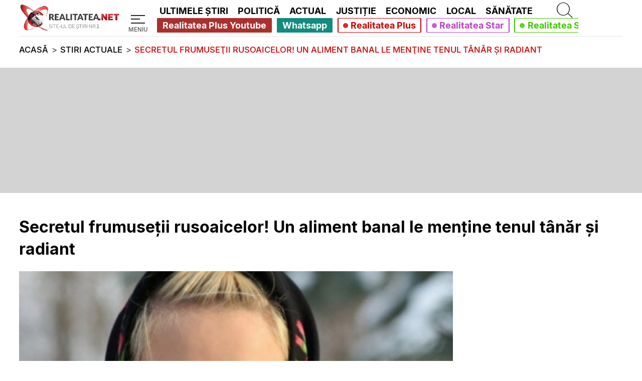

--- FILE ---
content_type: text/html; charset=UTF-8
request_url: https://www.realitatea.net/stiri/actual/secretul-frumusetii-rusoaicelor-un-aliment-banal-le-mentine-tenul-tanar-si-radiant_5dcc921f406af85273d2d6bc
body_size: 46790
content:
<!DOCTYPE html>
<html lang="ro">
<head>
    <title>Secretul frumuseţii rusoaicelor! Un aliment banal le menţine tenul tânăr şi radiant</title>

    <!--DNS PRECONNECT/PREFETCH START-->
                <link rel="preconnect" href="https://media.realitatea.net">
            <link rel="dns-prefetch" href="https://media.realitatea.net">
            <link rel="preconnect" href="https://securepubads.g.doubleclick.net/">    <!--DNS PRECONNECT/PREFETCH END-->

                <link rel="preload" as="image" href="https://media.realitatea.net/multimedia/logos/logo_alb_500.webp" imagesrcset="
        https://media.realitatea.net/multimedia/logos/logo_alb_100.webp 100w,
        https://media.realitatea.net/multimedia/logos/logo_alb_200.webp 200w,
        https://media.realitatea.net/multimedia/logos/logo_alb_300.webp 300w,
        https://media.realitatea.net/multimedia/logos/logo_alb_400.webp 400w,
        https://media.realitatea.net/multimedia/logos/logo_alb_500.webp 500w
    " imagesizes="
            (min-width: 1366px) 12.3vw,
            (min-width: 992px) 15.98vw,
            (min-width: 768px) 56.4vw,
            (min-width: 600px) 54vw,
            49.3vw
    ">
            <link rel="preload" as="font" href="/asset/icons/fa-solid-900.woff" type="font/woff" crossorigin>
            <link rel="preload" as="font" href="/asset/fonts/Inter-Light.woff2" type="font/woff2" crossorigin>
            <link rel="preload" as="font" href="/asset/fonts/Inter-Medium.woff2" type="font/woff2" crossorigin>
            <link rel="preload" as="font" href="/asset/fonts/Inter-Bold.woff2" type="font/woff2" crossorigin>
    <!--META START-->
                <meta charset="utf-8">
            <meta name="viewport" content="width=device-width, initial-scale=1">
            <meta name="referrer" content="origin-when-cross-origin">
            <meta http-equiv="X-UA-Compatible" content="IE=edge,chrome=1">
            <meta name="apple-mobile-web-app-title" content="Realitatea.NET">
            <meta name="application-name" content="Realitatea.NET">
            <meta property="fb:pages" content="410083270018">
            <meta property="fb:app_id" content="280149482402">
            <meta name="facebook-domain-verification" content="dxvi46j02qz6qt5iz9mzsmsakhfjb9">
            <meta name="generatedTime" content="09:47:30">
                        <meta name="twitter:card" content="summary">
            <meta name="twitter:creator" content="@realitatea">
            <meta name="twitter:site" content="@realitatea">
                        <meta name="robots" content="index, follow, max-snippet:-1, max-image-preview:large, max-video-preview:-1">
                        <meta name="title" content="Secretul frumusetii rusoaicelor! Un aliment banal le mentine tenul tanar si radiant">
            <meta name="description" content="Femeile din Rusia sunt renumite în întreaga lume pentru tenul lor impecabil si pentru modul în care îmbatrânesc. Ei bine, în Rusia secretul unei pieli radiante este chiar... cartoful.">
            <meta name="keywords" content="ten, fata, rusoaice">
            <meta property="og:title" content="Secretul frumusetii rusoaicelor! Un aliment banal le mentine tenul tanar si radiant">
            <meta property="og:site_name" content="Realitatea.NET">
            <meta property="og:description" content="Femeile din Rusia sunt renumite în întreaga lume pentru tenul lor impecabil si pentru modul în care îmbatrânesc. Ei bine, în Rusia secretul unei pieli radiante este chiar... cartoful.">
            <meta property="article:published_time" content="2016-01-31 11:08:14">
            <meta property="article:modified_time" content="2016-01-31 18:11:06">
            <meta property="article:author" content="Realitatea.NET">
            <meta property="article:tag" content="ten, fata, rusoaice">
            <meta property="og:type" content="article">
            <meta property="og:locale" content="ro_RO">
            <meta property="og:url" content="https://www.realitatea.net/stiri/actual/secretul-frumusetii-rusoaicelor-un-aliment-banal-le-mentine-tenul-tanar-si-radiant_5dcc921f406af85273d2d6bc">
            <meta property="og:image" content="https://media.realitatea.net/multimedia/image/201601/w728/s560x316_rusoaica_90428000.jpg">
            <meta property="og:image:width" content="728">
            <meta property="og:image:height" content="410">    <!--META END-->

    <!-- Google Analytics tag (gtag.js) -->
    				<script async src="https://www.googletagmanager.com/gtag/js?id=G-4M3KL7XK8W"></script>
				<script>
						window.dataLayer = window.dataLayer || [];
						function gtag(){dataLayer.push(arguments);}
						gtag('js', new Date());
		
						gtag('config', 'G-4M3KL7XK8W');
				</script>
    <!-- Quantcast Choice. Consent Manager Tag v2.0 (for TCF 2.0) -->
    <!--    --><?//=Assets::insertQuantcastScript()?>
    <!-- End Quantcast Choice. Consent Manager Tag v2.0 (for TCF 2.0) -->

    <!--LINK START-->
                <link rel="amphtml" href="https://www.realitatea.net/amp/stiri/actual/secretul-frumusetii-rusoaicelor-un-aliment-banal-le-mentine-tenul-tanar-si-radiant_5dcc921f406af85273d2d6bc">
            <link rel="canonical" href="https://www.realitatea.net/stiri/actual/secretul-frumusetii-rusoaicelor-un-aliment-banal-le-mentine-tenul-tanar-si-radiant_5dcc921f406af85273d2d6bc">            <link rel="alternate" type="application/rss+xml" title="Realitatea.NET - Toate stirile [RSS]" href="https://rss.realitatea.net/homepage.xml" />
            <link rel="profile" href="https://www.w3.org/2005/10/profile">
            <link rel="manifest" href="/manifest.json">
            <link rel="icon" type="image/png" sizes="16x16" href="/favicon-16x16.png">
            <link rel="icon" type="image/png" sizes="32x32" href="/favicon-32x32.png">    <!--LINK END-->

    <!--ASSETS START -->
    <style>@font-face{font-family:"Realitatea Icons";font-style:normal;font-weight:900;font-display:block;src:url('/asset/icons/fa-solid-900.eot');src:url('/asset/icons/fa-solid-900.eot?#iefix') format("embedded-opentype"),url('/asset/icons/fa-solid-900.woff') format("woff"),url('/asset/icons/fa-solid-900.ttf') format("truetype")}.realitatea-icon,.realitatea-icon-solid{font-family:"Realitatea Icons";font-weight:900;font-style:normal}
.realitatea-p-article-container{display:grid;width:100%;margin-left:0;margin-right:0;grid-template-columns:1fr;grid-column-gap:0;grid-template-rows:auto auto auto auto auto auto 2fr auto auto auto auto;grid-template-areas:"advert-under-title" "title" "image" "permanent-position-under-image" "desc1" "advert-under-description" "day" "source" "listen" "advert-under-info" "desc2" "pozitie-in-article-partener" "pozitie-in-article-partener-2" "pozitie-in-article-partener-3" "advert-under-contents" "more" "pozitie-permanenta-articol-1" "pozitie-permanenta-articol-2" "side"}#permanent-position-after-image{grid-area:permanent-position-under-image}.realitatea-mobile-under-info{grid-area:advert-under-info}.realitatea-mobile-advert-under-contents{grid-area:advert-under-contents}.realitatea-advert-before-title{grid-area:advert-under-title}.realitatea-in-article-partner,.realitatea-in-article-partner-2,.realitatea-in-article-partner-3{width:calc(100% - calc(2 * var(--mobile-margin-width)));margin:0 var(--mobile-margin-width) 3vh}.realitatea-in-article-partner{grid-area:pozitie-in-article-partener}.realitatea-in-article-partner-2{grid-area:pozitie-in-article-partener-2}.realitatea-in-article-partner-3{grid-area:pozitie-in-article-partener-3}.realitatea-article-big-content .realitatea-in-article-partner h2{font-family:"Leitura Sans Grot 3",sans-serif !important;font-size:1.5em}.realitatea-in-article-partner span{font-family:"Leitura Sans Grot 2",sans-serif;font-size:1.5em}.realitatea-pozitie-permanenta-articol{width:100%;height:auto;margin:3vh 0}.realitatea-pozitie-permanenta-articol-1{grid-area:pozitie-permanenta-articol-1;//height:620px}.realitatea-pozitie-permanenta-articol-2{grid-area:pozitie-permanenta-articol-2;//height:480px;//display:none}.realitatea-mobile-advert-under-description{grid-area:advert-under-description;width:100%;margin:0 0 3vh 0}.realitatea-share-modal{display:none;justify-content:center;align-items:center;position:fixed;z-index:1;padding-top:100px;left:0;top:0;width:100vw;height:100vh;overflow:auto}.realitatea-share-modal-wrapper{background-color:rgba(0,0,0,0.7);height:100%;width:100%;position:absolute;z-index:6000}.realitatea-share-modal-content{background-color:#fefefe;margin:auto;padding:2vh;border:1px solid #888;width:50%;z-index:8000;position:absolute;text-align:center;display:flex;align-items:center;justify-content:center;flex-direction:column}.close{color:#aaa;float:right;font-weight:bold;right:2%;top:0;position:absolute}.close:hover,.close:focus{color:#000;text-decoration:none;cursor:pointer}.realitatea-share-modal-content>h1{font-size:2.5vw;color:var(--realitatea-black-text);font-family:'Leitura Sans Grot 2'}.realitatea-share-modal-content>ul{width:60%}.realitatea-share-modal-content>ul>li{margin-top:2vh;margin-bottom:2vh;border:1px solid transparent;border-radius:4px}.realitatea-share-modal-content>ul>li>a,.realitatea-share-modal-content>ul>li>button{font-size:2.1vw;color:var(--realitatea-white-text);font-family:'Leitura Sans Grot 1';line-height:170%;text-decoration:none}.realitatea-share-modal-content>ul>li>button{cursor:pointer;width:100%;display:flex;flex-direction:column;justify-content:center;align-items:center;background:#0ce;border:0}.realitatea-share-modal-content>ul>li.btn-facebook{background:#3b5998}.realitatea-share-modal-content>ul>li.btn-whatsapp{background:#25d366}.realitatea-share-modal-content>ul>li.btn-twitter{background:#00acee}.realitatea-share-modal-content>ul>li.btn-email{background:#ddd}.realitatea-share-modal-content>ul>li.btn-url{background:#0ce}.realitatea-share-modal-content>ul>li.btn-email>a{color:#444}.realitatea-p-article-container .realitatea-article-big>.article-box-title{grid-area:title;margin:3vh var(--mobile-margin-width)}.realitatea-p-article-container .realitatea-article-big>.realitatea-article-big-content{display:contents}.realitatea-p-article-container .realitatea-article-big .realitatea-p-article-image-and-description-and-articles-and-adverts{display:contents;margin-bottom:3vh}.realitatea-p-article-container .realitatea-article-big .realitatea-p-article-image-and-description{display:contents;width:100%}.realitatea-p-article-image-and-description>.image-box-gallery{display:flex;flex-direction:row}.realitatea-p-article-image-and-description>.image-box-gallery>.article-box-image:not(:nth-child(1)){display:none}.gallery-button{position:absolute;z-index:999;top:calc(50% - 1.5rem);background-color:rgba(0,0,0,0.8) !important;color:var(--realitatea-white-text) !important;border-radius:50% !important;padding:.375rem 1rem !important}.gallery-button::before{font-size:1.5rem !important}.gallery-button-left{left:2vw}.gallery-button-right{right:2vw}.realitatea-p-article-container .realitatea-article-big .article-box-image{grid-area:image;margin:0}.realitatea-p-article-container .realitatea-article-big .article-box-description{grid-area:desc1;margin:3vh var(--mobile-margin-width)}.realitatea-p-article-container .realitatea-article-big .article-box-description>p{color:var(--realitatea-black-text);font-size:5vw;font-family:"Leitura Sans Grot 3",sans-serif;line-height:150%}.realitatea-p-article-container .realitatea-article-big .article-box-description a{display:inline-flex}.realitatea-p-article-container .realitatea-article-big .article-box-description span{display:inline}.realitatea-p-article-container .realitatea-p-article-info-and-content{display:contents}.realitatea-p-article-container div.realitatea-p-article-info-and-content .article-box-info{display:contents;font-family:"Leitura Sans Grot 2",sans-serif;font-weight:bold;font-size:.8vw;color:var(--realitatea-muted-text)}.realitatea-p-article-container div.realitatea-p-article-info-and-content .article-box-info .article-box-info-time{grid-area:day;font-size:4vw;color:var(--realitatea-muted-text)}.realitatea-p-article-container div.realitatea-p-article-info-and-content .article-box-info>.article-box-author>*{padding:0}.realitatea-p-article-container div.realitatea-p-article-info-and-content .article-box-info .article-box-author{grid-area:source}.realitatea-p-article-container div.realitatea-p-article-info-and-content .article-box-info .article-box-author a{color:var(--realitatea-muted-text);text-decoration:underline;text-decoration-color:var(--realitatea-red)}.realitatea-p-article-container div.realitatea-p-article-info-and-content .article-box-info .realitatea-article-buttons{grid-area:listen;display:flex;flex-direction:column;margin-bottom:2vh}.realitatea-p-article-container div.realitatea-p-article-info-and-content .article-box-info .realitatea-article-buttons>button:nth-of-type(2){display:none}.realitatea-p-article-container .realitatea-article-big-content .realitatea-article-tags-container{grid-area:more;display:flex;flex-direction:column;width:100%;align-items:normal;flex-wrap:nowrap;padding-right:var(--mobile-margin-width);padding-left:var(--mobile-margin-width);margin:1vh 0 0}.realitatea-article-tags-container:before,.realitatea-article-tags-container:after,.realitatea-article-tags-container>div:nth-of-type(1):after{background:var(--realitatea-hr-gray);content:"";height:.1vh;width:100%}.realitatea-article-tags-container>div:nth-of-type(1){display:flex;flex-direction:column}.realitatea-article-tags-container>div:nth-of-type(1):after{margin-top:2vh;margin-bottom:2vh}.realitatea-p-article-container .realitatea-article-tags-container>div:nth-of-type(1) a{color:var(--realitatea-black-text);text-decoration:underline;text-decoration-color:var(--realitatea-red);line-height:150%}.realitatea-article-tags-container:before{margin-bottom:2vh;margin-top:1vh}.realitatea-article-tags-container:after{margin-top:2vh;margin-bottom:1vh}.realitatea-p-article-container .realitatea-article-big-content .realitatea-article-tags-container .realitatea-article-tags-lines{font-size:6vw;width:100%}.realitatea-p-article-container .realitatea-aside-content{display:contents;width:100%}.realitatea-aside-content-sticky-advert{height:100%;display:grid;grid-template-columns:100%;grid-template-rows:min-content 3vh minmax(0,auto) 3vh;grid-template-areas:"side" "." "advert" "."}.realitatea-aside-content-sticky-advert>div:nth-of-type(1){display:flex !important;align-items:center;justify-content:center;position:relative;height:100%;grid-area:advert;width:100%}.realitatea-p-article-container .realitatea-aside-content .realitatea-p-article-most-readed-block{grid-area:side;width:100%;display:flex;flex-direction:column;flex:min-content}.realitatea-p-article-container div.realitatea-p-article-info-and-content .article-box-content{grid-area:desc2;width:100%;color:var(--realitatea-black-text);font-size:1.1vw;line-height:1.7vw;font-family:"Leitura Sans Grot 2",sans-serif}.realitatea-p-article-container div.realitatea-p-article-info-and-content .article-box-content>*{margin-bottom:15px;margin-left:var(--mobile-margin-width);margin-right:var(--mobile-margin-width);max-width:calc(100% - calc(2 * var(--mobile-margin-width))) !important}.realitatea-p-article-container div.realitatea-p-article-info-and-content .article-box-content *:not(.realitatea-add *){font-size:5vw;line-height:150%;word-break:break-word;font-family:"Leitura Sans Grot 2",sans-serif;white-space:normal;max-width:100%}.realitatea-p-article-container div.realitatea-p-article-info-and-content .article-box-content .realitatea-article-content-box strong{font-family:"Leitura Sans Grot 3",sans-serif;font-size:5.2vw}.realitatea-p-article-container div.realitatea-p-article-info-and-content .article-box-content .realitatea-article-content-box h2{font-size:6vw;margin-top:2vh;margin-bottom:2vh;font-family:"Leitura Sans Grot 3",sans-serif}.realitatea-p-article-container div.realitatea-p-article-info-and-content .article-box-content .realitatea-article-content-box h3{font-size:5.7vw;margin-top:1vh;margin-bottom:1vh;font-family:"Leitura Sans Grot 3",sans-serif}.realitatea-p-article-container div.realitatea-p-article-info-and-content .article-box-content .realitatea-article-content-box h4{font-size:5.4vw;margin-top:1vh;margin-bottom:1vh;font-family:"Leitura Sans Grot 3",sans-serif}.realitatea-p-article-container div.realitatea-p-article-info-and-content .article-box-content iframe{max-width:100%}.realitatea-p-article-container div.realitatea-p-article-info-and-content .article-box-info>div{margin-left:var(--mobile-margin-width);margin-right:var(--mobile-margin-width);margin-bottom:1vh}.realitatea-p-article-container div.realitatea-p-article-info-and-content .article-box-info .article-box-author>span{font-size:4vw;color:var(--realitatea-muted-text);margin-bottom:1vh}.realitatea-p-article-container div.realitatea-p-article-info-and-content .article-box-info .realitatea-article-buttons>button>span{padding:.5vh 0;font-family:"Leitura Sans Grot 2",sans-serif;font-size:5vw}.realitatea-p-article-container div.realitatea-p-article-info-and-content .article-box-info .realitatea-article-buttons>button{margin:1vh 0}.realitatea-p-article-container div.realitatea-p-article-info-and-content .article-box-info .realitatea-article-buttons>.btn-listen-red{background-color:var(--realitatea-red);border-color:var(--realitatea-red);color:var(--realitatea-white-text)}.realitatea-p-article-container div.realitatea-p-article-info-and-content .article-box-info .realitatea-article-buttons>.btn-listen-red:hover{background-color:var(--realitatea-white-text);color:var(--realitatea-red)}.realitatea-p-article-container div.realitatea-p-article-info-and-content .article-box-info .realitatea-article-buttons>.btn-share:hover{color:var(--realitatea-white-text)}.realitatea-p-article-container div.realitatea-p-article-info-and-content .article-box-info .realitatea-article-buttons>.btn-outline-dark{color:#343a40;border-color:#343a40}.realitatea-p-article-container .realitatea-article-tags-heading{font-family:"Leitura Sans Grot 2",sans-serif;font-size:6vw;color:var(--realitatea-black-text)}.realitatea-p-article-container .realitatea-article-tag{color:var(--realitatea-black-text);font-size:5vw;font-family:"Leitura Sans Grot 1",sans-serif;text-decoration:underline;text-decoration-color:var(--realitatea-red);line-height:150%}.realitatea-p-article-most-readed-block-heading{text-align:center;padding-left:var(--mobile-margin-width);padding-right:var(--mobile-margin-width);margin-bottom:4vh;font-family:"Leitura Sans Grot 3",sans-serif;font-size:13vw;color:var(--realitatea-black-text);display:flex;flex-direction:column}.realitatea-p-article-most-readed-block-article{display:flex;flex-direction:column;justify-content:space-between;margin-left:var(--mobile-margin-width);margin-right:var(--mobile-margin-width)}.realitatea-p-article-most-readed-block-article-content{display:contents}.realitatea-p-article-most-readed-block-article .article-box-image{width:100%;display:flex;align-items:center;justify-content:center}.realitatea-p-article-most-readed-block-article .article-box-image figure{width:100%}.realitatea-p-article-most-readed-block article::after{display:none;content:"";height:.1vh;background-color:var(--realitatea-hr-gray);width:calc(100% - 2 * var(--mobile-margin-width));margin:3vh var(--mobile-margin-width)}.realitatea-p-article-most-readed-block-heading:after{content:"";height:.5vh;background-color:var(--realitatea-red);width:100%;margin-top:3vh;margin-bottom:2vh;padding-left:var(--mobile-margin-width);padding-right:var(--mobile-margin-width)}.realitatea-top-partner-articles{display:flex;flex-direction:column}.realitatea-top-partner-articles *,.realitatea-after-content-partner-articles *{margin:0 !important}.realitatea-top-partner-articles:before,.realitatea-top-partner-articles:after{background:var(--realitatea-hr-gray);content:"";height:.1vh;width:100%;margin-bottom:1vh;margin-top:1vh}.realitatea-after-content-partner-articles{display:flex;flex-direction:column}.realitatea-after-content-partner-articles:before{background:var(--realitatea-hr-gray);content:"";height:.1vh;width:100%;margin-bottom:1vh;margin-top:1vh}.realitatea-top-partner-articles.realitatea-partners>article>div.article-box-title>a>span,.realitatea-after-content-partner-articles.realitatea-partners>article>div.article-box-title>a>span{font-size:4.4vw}#digital-atelier-mobile,#digital-atelier-desktop{position:relative;z-index:10}@media only screen and (min-width:600px){.realitatea-p-article-container .realitatea-article-big .article-box-description>p{font-size:4.2vw}.realitatea-p-article-container div.realitatea-p-article-info-and-content .article-box-info .article-box-info-time{font-size:3.2vw}.realitatea-p-article-container div.realitatea-p-article-info-and-content .article-box-info .article-box-author>span{font-size:3.2vw}.realitatea-p-article-container .realitatea-article-big-content .realitatea-article-tags-container .realitatea-article-tags-lines{font-size:4.2vw}.realitatea-p-article-container div.realitatea-p-article-info-and-content .article-box-info .realitatea-article-buttons>button>span{font-size:5vw}.realitatea-p-article-container div.realitatea-p-article-info-and-content .article-box-content *:not(.realitatea-add *){font-size:4.2vw}.realitatea-p-article-container div.realitatea-p-article-info-and-content .article-box-content .realitatea-article-content-box h2{font-size:5vw}.realitatea-p-article-container div.realitatea-p-article-info-and-content .article-box-content .realitatea-article-content-box h3{font-size:4.7vw}.realitatea-p-article-container div.realitatea-p-article-info-and-content .article-box-content .realitatea-article-content-box h4{font-size:4.6vw}.realitatea-p-article-container div.realitatea-p-article-info-and-content .article-box-content .realitatea-article-content-box strong{font-size:4.5vw}.realitatea-p-article-container .realitatea-article-tags-heading{font-size:5vw}.realitatea-p-article-container .realitatea-article-tag{font-size:4.2vw}.realitatea-p-article-most-readed-block-heading{font-size:10vw}.realitatea-top-partner-articles.realitatea-partners>article>div.article-box-title>a>span,.realitatea-after-content-partner-articles.realitatea-partners>article>div.article-box-title>a>span{font-size:3.8vw}}@media only screen and (min-width:768px){.realitatea-p-article-container .realitatea-article-big .article-box-description>p{font-size:3.4vw}.realitatea-p-article-container div.realitatea-p-article-info-and-content .article-box-info .article-box-info-time{font-size:2.5vw}.realitatea-p-article-container div.realitatea-p-article-info-and-content .article-box-info .article-box-author>span{font-size:2.5vw}.realitatea-p-article-container .realitatea-article-big-content .realitatea-article-tags-container .realitatea-article-tags-lines{font-size:3.4vw}.realitatea-p-article-container div.realitatea-p-article-info-and-content .article-box-info .realitatea-article-buttons>button>span{font-size:4vw}.realitatea-p-article-container div.realitatea-p-article-info-and-content .article-box-content *:not(.realitatea-add *){font-size:3.4vw}.realitatea-p-article-container div.realitatea-p-article-info-and-content .article-box-content .realitatea-article-content-box h2{font-size:4vw}.realitatea-p-article-container div.realitatea-p-article-info-and-content .article-box-content .realitatea-article-content-box h3{font-size:3.8vw}.realitatea-p-article-container div.realitatea-p-article-info-and-content .article-box-content .realitatea-article-content-box h4{font-size:3.7vw}.realitatea-p-article-container div.realitatea-p-article-info-and-content .article-box-content .realitatea-article-content-box strong{font-size:3.5vw}.realitatea-p-article-container .realitatea-article-tags-heading{font-size:4vw}.realitatea-p-article-container .realitatea-article-tag{font-size:3.4vw}.realitatea-p-article-most-readed-block-heading{font-size:8vw}.realitatea-top-partner-articles.realitatea-partners>article>div.article-box-title>a>span,.realitatea-after-content-partner-articles.realitatea-partners>article>div.article-box-title>a>span{font-size:3vw}}@media only screen and (min-width:992px){.realitatea-pozitie-permanenta-articol-1,.realitatea-pozitie-permanenta-articol-2{//padding-top:31.33%;//width:100% !important;//position:relative;//height:auto !important}.realitatea-pozitie-permanenta-articol-2>iframe{//position:absolute !important;//top:0;//left:0}.realitatea-pozitie-permanenta-articol-1>iframe{//position:absolute !important;//top:0;//left:0}.realitatea-article-big-content .realitatea-mobile-advert-under-description{width:0;height:0;margin:0}.realitatea-in-article-partner,.realitatea-in-article-partner-2,.realitatea-in-article-partner-3{margin:0 0 3vh}.realitatea-in-article-partner span{font-size:2em}.realitatea-p-article-container{display:grid;width:calc(100% - calc(2 * var(--margin-width)));margin-left:var(--margin-width);margin-right:var(--margin-width);grid-template-columns:calc(100% - calc(300px + 3vw)) 300px;grid-column-gap:3vw;grid-template-rows:auto;grid-template-areas:"title   title" "advert-under-title advert-under-title" "article aside" "pozitie-permanenta-articol-1 pozitie-permanenta-articol-1" "pozitie-permanenta-articol-2 pozitie-permanenta-articol-2"}.realitatea-p-article-container .realitatea-article-big>.article-box-title{grid-area:title;margin:3vh 0}.realitatea-p-article-container .realitatea-article-big>.realitatea-article-big-content{display:block;grid-area:article}.realitatea-p-article-container .realitatea-article-big .article-box-description{grid-area:auto;margin:5vh 0 0}.realitatea-p-article-container .realitatea-article-big .article-box-description>p{font-size:2.1vw}.realitatea-p-article-container .realitatea-article-big .article-box-image{grid-area:auto}.realitatea-p-article-container .realitatea-aside-content{display:flex;flex-direction:column;flex-grow:1;grid-area:aside;max-height:100%}.realitatea-p-article-title{font-family:"Leitura Sans Grot 3",sans-serif}.realitatea-p-article-description{font-family:"Leitura Sans Grot 2",sans-serif}.realitatea-p-article-content{width:calc(97% - calc(300px))}.realitatea-p-article-aside{width:300px;margin-left:3vw;display:flex;flex-direction:column;align-items:flex-end}.realitatea-p-article-container .realitatea-article-big .realitatea-p-article-image-and-description-and-articles-and-adverts{display:flex;flex-direction:row;margin-bottom:1vh}.realitatea-p-article-container .realitatea-article-big .realitatea-p-article-image-and-description{display:block}.realitatea-p-article-container div.realitatea-p-article-info-and-content{display:flex;flex-direction:column;justify-content:space-between;margin-bottom:5vh}.realitatea-p-article-container div.realitatea-p-article-info-and-content .article-box-content{grid-area:auto}.realitatea-p-article-container div.realitatea-p-article-info-and-content .article-box-content *:not(.realitatea-add *){font-size:2vw}.realitatea-p-article-container div.realitatea-p-article-info-and-content .article-box-content *:not(.realitatea-add *):not(.realitatea-partners-news *){margin:1vh 0}.realitatea-p-article-container div.realitatea-p-article-info-and-content .article-box-content .realitatea-article-content-box h2{font-size:2.5vw}.realitatea-p-article-container div.realitatea-p-article-info-and-content .article-box-content .realitatea-article-content-box h3{font-size:2.3vw}.realitatea-p-article-container div.realitatea-p-article-info-and-content .article-box-content .realitatea-article-content-box h4{font-size:2.2vw}.realitatea-p-article-container div.realitatea-p-article-info-and-content .article-box-content .realitatea-article-content-box strong{font-size:2.1vw}.realitatea-p-article-container .realitatea-article-big-content .realitatea-article-tags-container{grid-area:auto;display:flex;flex-direction:row;align-items:center;padding:0;flex-wrap:wrap;line-height:2.5vw;margin:5vh 0 0}.realitatea-p-article-container .realitatea-article-tags-heading{font-family:"Leitura Sans Grot 3",sans-serif;font-size:2.7vw;margin:0 3vw 0 0}.realitatea-p-article-container .realitatea-article-big-content .realitatea-article-tags-container .realitatea-article-tags-lines{font-size:100%;width:auto}.realitatea-p-article-container .realitatea-article-tag{font-size:2.1vw}.realitatea-p-article-most-readed-block-article{margin:0}.realitatea-p-article-most-readed-block-article-content{padding:0}.realitatea-p-article-most-readed-block-article .article-box-image{width:100%}.realitatea-p-article-most-readed-block article{padding:1vh 0;display:flex;flex-direction:column}.realitatea-p-article-most-readed-block-heading:after{height:.3vh;background-color:var(--realitatea-red);margin:.1vh 0}.realitatea-p-article-most-readed-block-heading{padding:0;font-size:2.3vw;text-align:left;margin-bottom:0}.realitatea-p-article-most-readed-block article::after{display:block;content:unset;height:.1vh;background-color:var(--realitatea-hr-gray);width:100%;margin:2vh 0 0}.realitatea-p-article-container .realitatea-aside-content .realitatea-p-article-most-readed-block{grid-area:most-readed-articles;padding:0}.realitatea-p-article-container div.realitatea-p-article-info-and-content .article-box-info{display:grid;grid-template-rows:.5fr .5fr;grid-template-columns:repeat(2,1fr);grid-template-areas:"time button-listen" "author button-share";margin-bottom:1vh}.realitatea-p-article-container div.realitatea-p-article-info-and-content .article-box-info>div{padding:0 0 .5vh;margin:0}.realitatea-p-article-container div.realitatea-p-article-info-and-content .article-box-info .article-box-info-time{grid-area:time;font-size:1.75vw;display:flex;align-items:center}.realitatea-p-article-container div.realitatea-p-article-info-and-content .article-box-info>.article-box-author>*{padding:.5vh 0}.realitatea-p-article-container div.realitatea-p-article-info-and-content .article-box-info .article-box-author{grid-area:author;display:flex;flex-direction:column;justify-content:space-between}.realitatea-p-article-container div.realitatea-p-article-info-and-content .article-box-info .article-box-author>span{font-size:1.75vw;margin-bottom:0}.realitatea-p-article-container div.realitatea-p-article-info-and-content .article-box-info .realitatea-article-buttons{display:contents;margin-top:0}.realitatea-p-article-container div.realitatea-p-article-info-and-content .article-box-info .realitatea-article-buttons>button>span{font-size:1.75vw}.realitatea-p-article-container div.realitatea-p-article-info-and-content .article-box-info .realitatea-article-buttons>.btn-listen-red{grid-area:button-listen}.realitatea-p-article-container div.realitatea-p-article-info-and-content .article-box-info .realitatea-article-buttons>button:nth-of-type(3){display:block;grid-area:button-share}.realitatea-aside-content-sticky-advert{height:100%;display:grid;grid-template-columns:300px;grid-template-rows:minmax(600px,auto) 3vh min-content;grid-template-areas:"advert" "." "most-readed-articles"}.realitatea-aside-content-sticky-advert>div:nth-of-type(1){display:flex !important;align-items:flex-start !important;position:relative;height:100%;grid-area:advert}.realitatea-aside-content-sticky-advert>div:nth-of-type(1)>div{position:sticky;top:10vh}.realitatea-top-partner-articles.realitatea-partners>article>div.article-box-title>a>span,.realitatea-after-content-partner-articles.realitatea-partners>article>div.article-box-title>a>span{font-size:1.8vw}}@media only screen and (min-width:1366px){.realitatea-p-article-container{display:grid;max-width:989px;margin-left:calc(calc((100vw - 989px) / 2));margin-right:calc(calc((100vw - 989px) / 2));grid-template-columns:calc(100% - calc(300px + 3vw)) 300px;grid-column-gap:3vw;grid-template-rows:auto;grid-template-areas:"title   title" "advert-under-title advert-under-title" "article aside" "pozitie-permanenta-articol-1 pozitie-permanenta-articol-1" "pozitie-permanenta-articol-2 pozitie-permanenta-articol-2"}.realitatea-share-modal-content{width:30%}.realitatea-share-modal-content>h1{font-size:1.5vw}.realitatea-share-modal-content>ul{width:50%}.realitatea-share-modal-content>ul>li>a,.realitatea-share-modal-content>ul>li>button{font-size:1vw}.realitatea-p-article-container .realitatea-article-big .article-box-description>p{font-size:1.25vw}.realitatea-p-article-container div.realitatea-p-article-info-and-content .article-box-content *:not(.realitatea-add *){font-size:1.1vw}.realitatea-p-article-container div.realitatea-p-article-info-and-content .article-box-content .realitatea-article-content-box h2{font-size:1.4vw}.realitatea-p-article-container div.realitatea-p-article-info-and-content .article-box-content .realitatea-article-content-box h3{font-size:1.3vw}.realitatea-p-article-container div.realitatea-p-article-info-and-content .article-box-content .realitatea-article-content-box h4{font-size:1.2vw}.realitatea-p-article-container div.realitatea-p-article-info-and-content .article-box-content .realitatea-article-content-box strong{font-size:1.2vw}.realitatea-p-article-container .realitatea-article-tags-heading{font-size:1.5vw}.realitatea-p-article-container .realitatea-article-big-content .realitatea-article-tags-container .realitatea-article-tags-lines{font-size:100%}.realitatea-p-article-container .realitatea-article-tag{font-size:1.25vw}.realitatea-p-article-most-readed-block-heading{font-size:1.4vw}.realitatea-p-article-container div.realitatea-p-article-info-and-content .article-box-info .article-box-info-time{font-size:1vw}.realitatea-p-article-container div.realitatea-p-article-info-and-content .article-box-info .article-box-author>span{font-size:1vw}.realitatea-p-article-container div.realitatea-p-article-info-and-content .article-box-info .realitatea-article-buttons>button>span{font-size:1.1vw}.realitatea-top-partner-articles.realitatea-partners>article>div.article-box-title>a>span,.realitatea-after-content-partner-articles.realitatea-partners>article>div.article-box-title>a>span{font-size:1vw}}@media only screen and (min-width:1920px){.realitatea-p-article-container{max-width:1390px;margin-left:calc(calc((100vw - 1390px) / 2));margin-right:calc(calc((100vw - 1390px) / 2))}}@media only screen and (min-width:3840px){.realitatea-p-article-container{max-width:2780px;margin-left:calc(calc((100vw - 2780px) / 2));margin-right:calc(calc((100vw - 2780px) / 2))}}
.realitatea-comment-section{display:flex;flex-direction:column;margin:0 var(--mobile-margin-width) 7.5vh}.realitatea-comment-delete-button{margin-top:.5em}#realitatea-article-id{display:none}.realitatea-replies-arrow.realitatea-icon-solid-angle-down{font-size:1.5em}.realitatea-comment-reply-to::before{font-family:"Realitatea Icons";color:var(--realitatea-red);content:"\f30b";font-size:5vw;margin-right:.5em;margin-left:.5em}.realitatea-reply-component{display:flex;flex-direction:row}.realitatea-comment-section .realitatea-comment-heading span{font-family:"Leitura Sans Grot 3",sans-serif;font-size:1.5em;color:var(--realitatea-black-text);margin-bottom:.5em}.realitatea-comment-section .realitatea-comment-heading.big-heading span{margin-top:1em}.realitatea-comment-component,.realitatea-reply-component{display:grid;grid-template-rows:.5fr auto .5fr;grid-template-columns:.05fr auto;grid-template-areas:"logo heading" "text text" "buttons buttons"}.realitatea-comment,.realitatea-reply{grid-area:text;margin-bottom:.5em}.realitatea-comment-contains,.realitatea-reply-contains{display:contents}.realitatea-comment-replies{display:flex;flex-direction:column;margin-left:10vw}.realitatea-comment-section hr,.realitatea-reply-contains hr{background:var(--realitatea-hr-gray);content:"";height:.1vh;width:100%}.realitatea-comment-details,.realitatea-reply-details{display:flex;flex-direction:column;grid-area:heading;margin-left:1em;margin-bottom:.5em}.realitatea-comment-details span,.realitatea-reply-details span{display:flex;flex-direction:row;align-items:center;color:var(--realitatea-black-text);font-size:1.3em;font-family:"Leitura Sans Grot 3",sans-serif;margin-bottom:.2em}.realitatea-comment-details span,.realitatea-reply-details span{color:var(--realitatea-muted-text);font-size:1.1em;font-family:"Leitura Sans Grot 2",sans-serif}.realitatea-comment span,.realitatea-reply span{color:var(--realitatea-black-text);font-size:1.2em;font-family:"Leitura Sans Grot 2",sans-serif;line-height:var(--realitatea-line-height)}.realitatea-comment-answer{grid-area:buttons;display:flex;flex-direction:column}.realitatea-comment-show-replies{display:flex;flex-direction:row;justify-content:center;align-items:center;margin-bottom:.5em}.realitatea-comment-replies-block[data-show-replies]{display:none}.realitatea-replies-arrow-rot{transition:transform 1s}.realitatea-comment-show-replies span{margin-left:.5em}.realitatea-comment-answer button,.realitatea-comment-show-replies{background-color:var(--realitatea-red);border:1px solid var(--realitatea-red);border-radius:.5em;cursor:pointer}.realitatea-comment-answer button span,.realitatea-comment-show-replies span{color:var(--realitatea-white-text);font-size:1.3em;font-family:"Leitura Sans Grot 2",sans-serif;line-height:var(--realitatea-line-height)}.realitatea-comment-user,.realitatea-comment-user{grid-area:logo}.realitatea-comment-user-icon{font-family:"Realitatea Icons";font-weight:900;font-style:normal;font-size:3em}.realitatea-comment-user-icon::before{content:"\f007"}.realitatea-comment-form{display:flex;flex-direction:row;position:relative;margin-top:1em}.realitatea-comment-form textarea{width:85%;font-family:'Leitura Sans Grot 2',sans-serif;font-size:1.3em;padding:.5em}.realitatea-comment-form-button{position:absolute;right:0;outline:0;border:0;cursor:pointer;top:calc(50% - 3.5vw);background:0}.realitatea-comment-group{display:none}.realitatea-comment-group[data-group="block"]{display:block;margin-top:.5em}.realitatea-comment-show-replies .realitatea-icon-solid-angle-down:before{content:"\f107";font-family:"Realitatea Icons"}.realitatea-comment-modal{display:none;justify-content:center;align-items:center;position:fixed;z-index:10000;left:0;top:0;width:100vw;height:100vh;overflow-y:scroll}.realitatea-comment-modal-wrapper{background-color:rgba(0,0,0,0.7);height:100%;width:100%;position:absolute;z-index:6000}.realitatea-comment-modal-content{background-color:#fefefe;border:1px solid #888;width:100%;height:100%;z-index:8000;position:relative;text-align:center;display:flex;align-items:center;flex-direction:column;padding-top:5vh;padding-bottom:5vh;padding-left:var(--mobile-margin-width);padding-right:var(--mobile-margin-width)}.realitatea-comment-modal-form{width:100%;margin-left:var(--mobile-margin-width);margin-right:var(--mobile-margin-width);display:flex;flex-direction:column}.realitatea-comment-modal-send-alert{color:var(--realitatea-muted-text);font-size:1em}#realitatea-close-comment{top:2%}.realitatea-comment-load-button,.realitatea-comment-form-submit{display:block;text-align:center;padding:1vh;text-decoration:none;font-size:1.2em;transition-duration:.4s;cursor:pointer;font-family:"Leitura Sans Grot 2",sans-serif;background-color:white;color:var(--realitatea-red);border:2px solid var(--realitatea-white-text);border-bottom:2px solid var(--realitatea-red);margin:1em 0 0}.realitatea-comment-form-submit{background-color:var(--realitatea-red);border:2px solid var(--realitatea-red);color:white}.realitatea-comment-load-button:hover{border:2px solid var(--realitatea-red);background-color:var(--realitatea-red);color:var(--realitatea-white-text)}.realitatea-comment-form-submit:hover{background-color:white;color:var(--realitatea-red);border:2px solid var(--realitatea-red)}.realitatea-comment-modal #send-comment{color:var(--realitatea-black-text);font-family:"Leitura Sans Grot 2",sans-serif;font-size:1.3em;line-height:var(--realitatea-line-height)}.realitatea-comment-modal ul{margin-top:1.5em;display:flex;flex-direction:column;justify-content:flex-start;align-items:flex-start;text-align:initial}.realitatea-comment-modal ul li{line-height:var(--realitatea-line-height);color:var(--realitatea-black-text);font-family:"Leitura Sans Grot 2",sans-serif;width:100%;display:flex;flex-direction:column}.realitatea-comment-modal ul li label{font-size:1.1em}.realitatea-comment-modal ul li input{margin-bottom:.5vh;margin-top:.5vh;background:transparent;border:0;border-bottom:2px solid var(--realitatea-black-text);font-size:1.3em;width:100%}.realitatea-comment-modal ul li textarea{margin-bottom:2vh;margin-top:.5vh;font-size:1.3em;width:100%;font-family:'Leitura Sans Grot 2',sans-serif;padding-top:.5em}.realitatea-comment-form-send::before{content:"\f1d8"}.realitatea-comment-form-send{font-size:7vw}.realitatea-comment-modal-error-text{font-family:'Leitura Sans Grot 2',sans-serif;margin-bottom:1.5vh;font-size:1.2em;color:var(--realitatea-red)}@media only screen and (min-width:600px){.realitatea-comment-form-send{font-size:6vw}.realitatea-comment-form-button{top:calc(50% - 3vw)}.realitatea-comment-section .realitatea-comment-heading span{font-size:2em}.realitatea-comment-details span,.realitatea-reply-details span{font-size:1.5em}.realitatea-comment-details span,.realitatea-reply-details span{font-size:1.3em}.realitatea-comment span,.realitatea-reply span{font-size:1.5em}.realitatea-comment-answer button span,.realitatea-comment-show-replies span{font-size:1.5em}.realitatea-comment-modal ul li label{font-size:1.3em}.realitatea-comment-modal ul li input{font-size:1.5em}.realitatea-comment-modal #send-comment{font-size:1.5em}.realitatea-comment-modal-send-alert{font-size:1.2em}}@media only screen and (min-width:768px){.realitatea-comment-form-send{font-size:5vw}.realitatea-comment-form-button{top:calc(50% - 2.5vw)}}@media only screen and (min-width:992px){.realitatea-comment-delete-button{margin-top:0;margin-left:1em}.realitatea-comment-form-send{font-size:3vw}.realitatea-comment-form-button{top:calc(50% - 1.5vw)}.realitatea-comment-modal-content{width:50%;height:auto;padding-top:3vh;padding-bottom:3vh}.realitatea-comment-section .realitatea-comment-heading span{font-size:1.5em}.realitatea-comment-modal-form{width:60%;margin:0}.realitatea-comment-component,.realitatea-reply-component{display:flex;flex-direction:row;grid-template-rows:unset;grid-template-columns:unset;grid-template-areas:unset}.realitatea-comment,.realitatea-reply{grid-area:auto}.realitatea-comment-details,.realitatea-reply-details{grid-area:auto}.realitatea-comment-user,.realitatea-comment-user{grid-area:auto}.realitatea-comment-section{margin:0 0 7.5vh}.realitatea-comment-replies{margin-left:4.5vw}.realitatea-comment-contains,.realitatea-reply-contains{display:flex;flex-direction:column;margin-left:1em}.realitatea-comment-details,.realitatea-reply-details{flex-direction:row;align-items:center;margin-left:0}.realitatea-comment{margin-bottom:.5em}.realitatea-comment-details span,.realitatea-reply-details span{margin-left:.5em;font-size:1.1em}.realitatea-comment-answer{flex-direction:row;grid-area:auto}.realitatea-comment-details span,.realitatea-reply-details span{font-size:1.3em;margin-bottom:0}.realitatea-comment-reply-to::before{font-size:1.5vw;margin-right:.5vw;margin-left:.5vw}.realitatea-comment-form-button{top:calc(50% - .75vw);right:2%}#realitatea-close-comment{top:0}.realitatea-comment span,.realitatea-reply span{font-size:1.2em}.realitatea-comment-answer button span,.realitatea-comment-show-replies span{font-size:1.3em}.realitatea-comment-modal ul li label{font-size:1.1em}.realitatea-comment-modal ul li input{font-size:1.3em}.realitatea-comment-modal #send-comment{font-size:1.3em}.realitatea-comment-modal-send-alert{color:var(--realitatea-muted-text);font-size:1em}}@media only screen and (min-width:1366px){.realitatea-comment-form-send{font-size:2.1vw}.realitatea-comment-form-button{top:calc(50% - 1.05vw)}}
main{overflow:hidden}*:focus{outline:0}.fit-content-img-container{position:relative;width:100%;padding-top:56.25%;display:block;outline:0}.fit-content-img{position:absolute;width:100%;top:0;left:0;height:100%;object-fit:cover}:root{--realitatea-red:#c00;--realitatea-yellow:#ffc400;--realitatea-white-text:#fff;--realitatea-black-text:#000;--realitatea-muted-text:#545459;--realitatea-hr-gray:rgba(0,0,0,0.2);--realitatea-gray-text:#1d1b27;--margin-width:calc(23% * 0.6);--realitatea-navbar-black:#191721;--margin-width-vw:calc(23vw * 0.6);--mobile-margin-width:3%;--realitatea-margin-fr:.5705fr;--realitatea-margin-width-grid:23%;--realitatea-line-height:1.5;--realitatea-big-line-height:1.3}html,body{min-height:100%;max-width:100%}html,body,div,span,applet,object,iframe,h1,h2,h3,h4,h5,h6,p,blockquote,pre,a,abbr,acronym,address,big,cite,code,del,dfn,em,img,ins,kbd,q,s,samp,small,strike,strong,sub,sup,tt,var,b,u,i,center,dl,dt,dd,ol,ul,li,fieldset,form,label,legend,table,caption,tbody,tfoot,thead,tr,th,td,article,aside,canvas,details,embed,figure,figcaption,footer,header,hgroup,menu,nav,output,ruby,section,summary,time,mark,audio,video{margin:0;padding:0;border:0;font-size:100%;font:inherit;vertical-align:baseline}a{text-decoration:none}article,aside,details,figcaption,figure,footer,header,hgroup,menu,nav,section{display:block}body{line-height:1;font-size-adjust:.45}ol,ul{list-style:none}a:hover{color:var(--realitatea-red);text-decoration:underline}h1,h2,h3,h4,h5,h6{line-height:1.2}@font-face{font-family:'Leitura Sans Grot 1';font-style:normal;font-weight:400;src:local('Inter'),url('/asset/fonts/Inter-Light.woff2') format('woff2'),url('/asset/fonts/Inter-Light.ttf') format('truetype'),url('/asset/fonts/Inter-Light.otf') format('opentype');font-display:fallback}@font-face{font-family:'Leitura Sans Grot 2';font-style:normal;font-weight:500;src:local('Inter'),url('/asset/fonts/Inter-Medium.woff2') format('woff2'),url('/asset/fonts/Inter-Medium.ttf') format('truetype'),url('/asset/fonts/Inter-Medium.otf') format('opentype');font-display:fallback}@font-face{font-family:'Leitura Sans Grot 3';font-style:normal;font-weight:600;src:local('Inter'),url('/asset/fonts/Inter-Bold.woff2') format('woff2'),url('/asset/fonts/Inter-Bold.ttf') format('truetype'),url('/asset/fonts/Inter-Bold.otf') format('opentype');font-display:fallback}@font-face{font-family:'Leitura Sans Grot 4';font-style:normal;font-weight:600;src:local('Inter'),url('/asset/fonts/Inter-Bold.woff2') format('woff2'),url('/asset/fonts/Inter-Bold.ttf') format('truetype'),url('/asset/fonts/Inter-Bold.otf') format('opentype');font-display:fallback}*,::after,::before{box-sizing:border-box}figure{margin:0 !important}hr{border:0;border-top:1px solid rgba(0,0,0,.1)}.container-default-realitatea{background:#c00;margin:0 0 3vh;padding:1vh 2vw}.display-none{display:none}.btn{display:inline-block;font-weight:400;color:#212529;text-align:center;vertical-align:middle;-webkit-user-select:none;-moz-user-select:none;-ms-user-select:none;user-select:none;background-color:transparent;border:1px solid transparent;padding:.375rem .75rem;font-size:1rem;line-height:1.5;border-radius:.25rem;transition:color .15s ease-in-out,background-color .15s ease-in-out,border-color .15s ease-in-out,box-shadow .15s ease-in-out}.btn-block{display:block;width:100%}.btn-outline-dark{color:#343a40;border-color:#343a40}.btn-outline-dark:hover{background-color:#343a40;border-color:#343a40}.d-flex{display:flex}.justify-content-center{justify-content:center}.w-100{width:100% !important}.flex-row{flex-direction:row}.d-contents{display:contents}.mt-4{margin-top:1rem !important}.mt-5{margin-top:1.5rem !important}.mb-5{margin-bottom:1.5rem}.realitatea-icon-solid-virus:before{content:"\e074"}.realitatea-icon-solid-play:before{content:"\f144"}.realitatea-icon-solid-chevron-left:before{content:"\f053"}.realitatea-icon-solid-chevron-right:before{content:"\f054"}.realitatea-icon-solid-search:before{content:"\f002"}.realitatea-icon-solid-menu:before{content:"\f0c9"}.realitatea-icon-solid-times:before{content:"\f00d"}.realitatea-icon-solid-angle-down:before{content:"\f107"}.realitatea-icon-solid-chess:before{content:"\f445"}.realitatea-icon-solid-1x{font-size:8vw}.realitatea-icon-solid-2x{font-size:10vw}.realitatea-icon-solid-3x{font-size:14vw}.realitatea-icon-solid-5x{font-size:18vw}.realitatea-strategie-in-alb-si-negru{position:fixed;top:calc(50% - 15px);left:0;height:40px;width:40px;z-index:99999;background-color:black;padding:5px}.realitatea-strategie-in-alb-si-negru a{text-decoration:none}.realitatea-strategie-in-alb-si-negru i{font-size:30px;color:white}@media only screen and (min-width:600px){.realitatea-icon-solid-1x{font-size:7vw}.realitatea-icon-solid-2x{font-size:9vw}.realitatea-icon-solid-3x{font-size:12vw}.realitatea-icon-solid-5x{font-size:16vw}}@media only screen and (min-width:768px){.realitatea-icon-solid-1x{font-size:6vw}.realitatea-icon-solid-2x{font-size:7vw}.realitatea-icon-solid-3x{font-size:10vw}.realitatea-icon-solid-5x{font-size:14vw}}@media only screen and (min-width:992px){.realitatea-icon-solid-1x{font-size:2.1vw}.realitatea-icon-solid-2x{font-size:2.5vw}.realitatea-icon-solid-3x{font-size:5vw}.realitatea-icon-solid-5x{font-size:8vw}.realitatea-icon-solid-angle-down:before{content:" "}}@media only screen and (min-width:1366px){.container-default-realitatea{margin:0 var(--margin-width) 3vh}.realitatea-icon-solid-1x{font-size:1.5vw}.realitatea-icon-solid-2x{font-size:2vw}.realitatea-icon-solid-3x{font-size:4vw}.realitatea-icon-solid-5x{font-size:6vw}}.container-basic-realitatea{display:flex;flex-direction:column}@media only screen and (max-width:991px){div>.placeholder-ad:nth-child(1){background-color:#ccc;display:flex !important;flex-direction:row;justify-content:center;align-items:center;width:inherit;height:inherit;position:relative}.placeholder-ad:nth-child(1) iframe,.placeholder-ad:nth-child(1) div:not(#holder){height:inherit}.container-basic-realitatea{margin-left:var(--mobile-margin-width);margin-right:var(--mobile-margin-width)}.container-basic-realitatea>.container-basic-realitatea-advert{display:none}}@media only screen and (min-width:992px){.container-basic-realitatea{display:grid;grid-template-columns:repeat(3,1fr);grid-template-rows:1fr;grid-column-gap:1.5vw;grid-row-gap:5vw;margin:9.2vh var(--margin-width) 9.2vh}.container-basic-realitatea.big-block{grid-template-columns:repeat(2,1fr) 300px;grid-template-rows:auto;grid-column-gap:1.5vw;grid-row-gap:2vw;grid-template-areas:"article1 article2 advert1" "article3 article4 advert1" "article5 article6 advert2" "article7 article8 advert2"}.advert-realitatea-300-600-only-desktop{//max-width:100%;//max-height:600px;//height:600px;//width:300px}.container-basic-realitatea>.container-basic-realitatea-advert{height:100%;width:100%}.container-basic-realitatea>.container-basic-realitatea-advert>div{position:sticky;top:11vh}.container-basic-realitatea>.container-basic-realitatea-advert:nth-child(1){grid-area:advert1}.container-basic-realitatea>.container-basic-realitatea-advert:nth-child(2){grid-area:advert2}}@media only screen and (min-width:1366px){.container-basic-realitatea{margin-left:calc(calc((100vw - 989px) / 2));margin-right:calc(calc((100vw - 989px) / 2));max-width:989px}}@media only screen and (min-width:1920px){.container-basic-realitatea{margin-left:calc(calc((100vw - 1390px) / 2));margin-right:calc(calc((100vw - 1390px) / 2));max-width:1390px}}@media only screen and (min-width:3840px){.container-basic-realitatea{margin-left:calc(calc((100vw - 2780px) / 2));margin-right:calc(calc((100vw - 2780px) / 2));max-width:2780px}}.realitatea-hr-after-article{display:block;border-top:.1vh solid var(--realitatea-muted-text);width:100%;margin-top:1.2vh;margin-bottom:1.2vh}.realitatea-video-article-icon-wrapper{position:absolute;z-index:10;color:#fff;left:0;top:0;display:flex;align-items:center;justify-content:center;width:100%;height:100%;background-color:rgba(0,0,0,0.3)}.container-fluid-realitatea{width:100%;padding:0;margin:0;max-height:67.5vh;position:relative;box-shadow:inset 0 0 0 100vmax rgba(0,0,0,.55)}.top-hr-realitatea-grid{display:flex;flex-direction:column}.top-hr-realitatea-grid:before{background:var(--realitatea-red);content:"";height:.5vh}.hr-muted{padding:0;margin:0}.realitatea-ultimele-stiri-block-live-icon{color:var(--realitatea-white-text);background-color:rgba(0,0,0,0.3);border-radius:50%}.realitatea-ultimele-stiri-block-live-box img,.realitatea-ultimele-stiri-block-live-box figure,.realitatea-ultimele-stiri-block-live-box a{height:100%}.realitatea-ultimele-stiri-block-live-box a:hover{text-decoration:none;color:var(--realitatea-white-text)}.realitatea-ultimele-stiri-block-live-icon-wrapper:hover{background-color:transparent}.realitatea-ultimele-stiri-block-live-icon-wrapper{position:absolute;top:0;left:0;z-index:10;width:100%;height:100%;display:flex;justify-content:center;align-items:center;background-color:rgba(0,0,0,0.3)}.title-breaking-news{text-decoration:underline;text-decoration-color:var(--realitatea-yellow)}.title-main{text-decoration:underline;text-decoration-color:var(--realitatea-red)}.advert-placeholder{align-items:center;background-color:lightgrey;display:flex;justify-content:center}.advert-placeholder:empty::after{background-color:dimgrey;border-radius:5px;color:lightgrey;content:"Reclama";font:12px sans-serif;padding:3px;text-align:center;width:20px}.advert-300-600-only-mobile{//max-width:100%;//max-height:600px;//height:600px;//width:300px}.advert-300-250-only-mobile{//max-width:100%;//max-height:250px;//height:250px;//width:300px}.rnet-advert-300-250-only-mobile{max-width:100%;max-height:250px;height:250px;width:300px}.advert-970-250-m-300-250{//max-width:100%;//max-height:250px;//height:250px;//width:300px}.rnet-advert-970-250-m-300-250{max-width:100%;max-height:250px;height:250px;width:300px}.advert-300-250{//max-width:300px;//max-height:250px;//height:250px;//width:300px}.advert-300-250-hover{//padding:30px;//max-height:100%;//height:310px;// //background-color:rgba(62,57,61,1);//display:flex;//justify-content:center;//align-items:center}.advert-300-600{//max-width:100%;//max-height:600px;//height:600px;//width:300px}.advert-300-600-hover{//padding:30px;//max-height:100%;// //max-width:100%;//background-color:rgba(62,57,61,1);//display:flex;//justify-content:center;//align-items:center}.advert-970-250{//max-width:100%;//max-height:250px;//height:250px;//width:970px}.advert-realitatea-970-250{//max-width:100%;//max-height:250px;//height:250px;//width:970px}.advert-970-250-m-300-600,.advert-300-250-m-300-600{//max-width:100%;//max-height:600px;//height:600px;//width:300px}.advert-realitatea-300-250{//max-width:100%;//max-height:250px;//height:250px;//width:300px}.advert-970-250-hover{//max-width:100%;//padding:30px;//height:280px;//background-color:rgba(62,57,61,1);//display:flex;//justify-content:center;//align-items:center}.advert-728-90{//max-width:728px;//max-height:90px;//height:90px;//width:728px}.advert-728-90-hover{//padding:30px;//height:120px;//max-width:788px;//background-color:rgba(62,57,61,1);//display:flex;//justify-content:center;//align-items:center}.advert-hover{//margin-bottom:5.5rem;//margin-top:2.65rem}.corona-banner{display:flex;flex-direction:column;margin:0 var(--mobile-margin-width)}.homepage-top-advert{overflow:hidden}.corona-banner .banner-video{margin-bottom:4.2vh;background-color:#000;display:flex;flex-direction:column;justify-content:center;align-items:center;max-height:400px}.corona-banner .banner-video-title{font-size:5vw;font-weight:bold;color:var(--realitatea-red);font-family:"Leitura Sans Grot 3",sans;margin-bottom:2vh;margin-right:1vh;line-height:6vw}.corona-banner .banner-video-title .banner-video-live-animation{display:inline-flex;width:6px;position:relative}.corona-banner .banner-video-title .banner-video-live-animation:before{content:'';position:absolute;left:50%;top:50%;transform:translateX(-50%) translateY(-50%);background-color:var(--realitatea-red);width:6px;height:6px;border-radius:50%;animation:live 1s infinite}.corona-banner .banner-video video{max-width:100%;max-height:396px}.corona-banner>.corona-banner-breaking-news>p:first-child{display:flex;flex-direction:row;align-items:center;font-size:5vw;color:var(--realitatea-red);font-family:"Leitura Sans Grot 2",sans;margin:0 0 1.5vh}.corona-banner .corona-banner-cases{font-size:5vw;font-weight:bold;color:var(--realitatea-black-text);display:flex;flex-direction:column;font-family:"Leitura Sans Grot 3",sans;margin:0;line-height:6vw}.corona-banner .corona-banner-cases span.corona-banner-cases-red-text{color:var(--realitatea-red);font-size:6vw;margin-bottom:1vh;margin-right:2vw;font-family:"Leitura Sans Grot 3",sans}@media only screen and (min-width:600px){.corona-banner{margin:0 var(--mobile-margin-width)}.corona-banner>.corona-banner-breaking-news>p:first-child{font-size:5vw;margin:0 0 .5vh}.corona-banner .corona-banner-cases{font-size:4.2vw;line-height:normal}.corona-banner .banner-video-title{font-size:4.2vw;line-height:normal}.corona-banner .corona-banner-cases span.corona-banner-cases-red-text{font-size:5vw;font-family:"Leitura Sans Grot 4",sans}}@media only screen and (min-width:768px){.corona-banner>.corona-banner-breaking-news>p:first-child{font-size:3vw;margin:0 0 .5vh}.corona-banner .corona-banner-cases{font-size:3.4vw}.corona-banner .banner-video-title{font-size:3.4vw}.corona-banner .corona-banner-cases span.corona-banner-cases-red-text{font-size:4vw}}@media only screen and (min-width:992px){.homepage-top-advert{overflow:visible}.realitatea-hr-after-article{display:none !important}.advert-300-600-only-mobile{//display:none}.advert-300-250-only-mobile{//display:none}.rnet-advert-300-250-only-mobile{display:none}.advert-300-250-only-desktop{//max-width:100%;//max-height:250px;//height:250px;//width:300px}.advert-realitatea-970-250-only-desktop{//max-width:100%;//max-height:250px;//height:250px;//width:970px;//margin:1.5rem 0 !important}.rnet-advert-realitatea-970-250-only-desktop{max-width:100%;max-height:250px;height:250px;width:970px;margin:1.5rem 0 !important}.advert-970-250-m-300-600{//max-width:100%;//max-height:250px;//height:250px;//width:970px}.advert-970-250-m-300-250{//max-width:100%;//max-height:250px;//height:250px;//width:970px}.rnet-advert-970-250-m-300-250{max-width:100%;max-height:250px;height:250px;width:970px}.advert-300-250-m-300-600{//max-width:100%;//max-height:250px;//height:250px;//width:300px}.corona-banner{margin:0 var(--margin-width)}.corona-banner>.corona-banner-breaking-news>p:first-child{font-size:2.5vw;margin:0 0 1vh 0}.corona-banner .corona-banner-cases{font-size:2vw;flex-direction:row;align-items:center}.corona-banner .banner-video{margin-bottom:3.2vh}.corona-banner .banner-video-title{font-size:2vw;flex-direction:row;align-items:center;margin:2.2vh 0}.corona-banner .banner-video-title .banner-video-live-animation{width:10px}.corona-banner .banner-video-title .banner-video-live-animation:before{width:10px;height:10px}.corona-banner .corona-banner-cases span.corona-banner-cases-red-text{font-size:2.5vw;margin-bottom:0}.container-realitatea{margin-left:var(--margin-width);margin-right:var(--margin-width)}}@media only screen and (min-width:1366px){.corona-banner>.corona-banner-breaking-news>p:first-child{font-size:.8vw}.corona-banner .corona-banner-cases{font-size:1.9vw}.corona-banner .banner-video-title{font-size:1.6vw;margin:2.2vh 0}.corona-banner .corona-banner-cases span.corona-banner-cases-red-text{margin-bottom:0;font-size:2.1vw;font-family:"Leitura Sans Grot 2",sans}.corona-banner{margin-left:calc(calc((100vw - 989px) / 2));margin-right:calc(calc((100vw - 989px) / 2));max-width:989px}}@media only screen and (min-width:1920px){.corona-banner{margin-left:calc(calc((100vw - 1390px) / 2));margin-right:calc(calc((100vw - 1390px) / 2));max-width:1390px}.corona-banner .banner-video{max-height:500px;margin-bottom:4.2vh}.corona-banner .banner-video video{max-height:496px}.corona-banner .banner-video-title{font-size:1.2vw}}@media only screen and (min-width:3840px){.corona-banner{margin-left:calc(calc((100vw - 2780px) / 2));margin-right:calc(calc((100vw - 2780px) / 2));max-width:2780px}}.realitatea-corona-live{margin-left:.5vw;display:inline-block;z-index:9000}.realitatea-corona-live:hover,.realitatea-corona-live:hover>*{text-decoration:none}.realitatea-corona-live::before{font-family:"Realitatea Icons";content:"\f30b";display:inline-block;-webkit-animation:live 1s infinite;animation:live 1s infinite;z-index:90000;transform:rotate(180deg)}.realitatea-live-banner{position:relative;width:100%}.realitatea-live-banner-text{position:absolute;bottom:5%;left:5%;font-family:"Leitura Sans Grot 3",sans;color:var(--realitatea-white-text);font-size:1.3vw}.realitatea-live-banner-text-live{font-family:"Leitura Sans Grot 2",sans;font-size:.8vw;margin:0}.realitatea-footer.reveal{position:absolute;left:0;top:0;animation:backgroundImageReveal .5s linear}.realitatea-footer-logo.reveal{position:absolute;left:0;top:0;animation:backgroundImageReveal .5s linear}@keyframes backgroundImageReveal{0%{transform:scale(1.05);opacity:0}to{transform:scale(1);opacity:1}}.realitatea-footer{padding-bottom:0;margin-top:3vh;color:var(--realitatea-white-text)}.realitatea-footer-container{display:grid;grid-template-columns:1fr;grid-template-rows:.8fr auto .6fr .2fr 1fr .12fr;grid-template-areas:"footer-logo" "contact" "footer-first" "footer-partners" "footer-second" "footer-copyright";grid-column-gap:2vw;margin-right:0;text-align:center}.realitatea-footer-logo.replace{filter:blur(0.5vw)}.realitatea-footer-logo{grid-area:footer-logo;width:100%;display:flex;flex-direction:column;justify-content:flex-end}.realitatea-footer-logo.progressive a{position:absolute;bottom:0;transform:translateX(-50%);width:100%}.realitatea-footer-logo>img{width:70%;margin-left:auto;margin-right:auto;margin-bottom:3vh}.realitatea-footer-hr{display:none}.realitatea-footer-first-row{grid-area:footer-first;display:flex;flex-direction:column;justify-content:center;background-color:#0f121a;background-size:cover;border:0}.realitatea-footer-partners-row{grid-area:footer-partners;display:flex;flex-direction:column;justify-content:center;background-color:#0f121a;background-size:cover;border:0}.realitatea-footer-second-row{grid-area:footer-second;display:flex;flex-direction:column;justify-content:center;background-color:#0f121a;background-size:cover}.realitatea-footer-second-row .realitatea-footer-second-row-container div{display:flex;flex-direction:column}.realitatea-footer-second-row .realitatea-footer-second-row-container div:nth-child(2){margin-left:0}.realitatea-footer-second-row-container{display:flex;flex-direction:column;justify-content:center}.realitatea-footer-third-row{grid-area:footer-third;display:flex;flex-direction:column;justify-content:center;background-color:#0f121a;background-size:cover}.realitatea-footer-copyright{grid-area:footer-copyright;display:flex;flex-direction:column;margin-top:0;background-color:#0f121a;background-size:cover}.realitatea-footer-muted-title{color:var(--realitatea-muted-text);margin-bottom:2vh;margin-top:4vh;font-family:"Leitura Sans Grot 3",sans-serif;font-size:5vw}.realitatea-footer-link{font-family:"Leitura Sans Grot 3",sans-serif;font-size:5vw;color:var(--realitatea-white-text);margin-bottom:2.5vh}.realitatea-footer-link:hover{color:var(--realitatea-red);outline:0}.realitatea-footer-mobile-image>figure>img,.realitatea-footer-desktop-image>figure>img{height:100%;object-fit:cover;position:absolute;top:0;left:0;z-index:-1}.realitatea-footer-desktop-image{display:none}@media only screen and (min-width:600px){.realitatea-footer-muted-title{font-size:4.2vw}.realitatea-footer-link{font-size:4.2vw}}@media only screen and (min-width:768px){.realitatea-footer-muted-title{font-size:3.4vw}.realitatea-footer-link{font-size:3.4vw}}@media only screen and (min-width:992px){.realitatea-footer.replace{filter:blur(0.5vw)}.realitatea-footer{padding-bottom:1.5vh;margin-top:9.2vh}.realitatea-footer-logo.progressive a{position:unset;transform:unset}.realitatea-footer-logo.progressive{overflow:unset}.realitatea-footer-container{display:grid;grid-template-columns:var(--realitatea-margin-fr) .75fr .75fr 1.5fr .75fr;grid-template-rows:.2fr .2fr .1fr .6fr .1fr;grid-template-areas:". . . . ." ". logo . . ." "hr hr contact . ." ". first-row footer-partners second-row third-row" ". copyright copyright . .";grid-column-gap:2vw;margin-right:var(--margin-width);text-align:left}.realitatea-footer-logo{grid-area:logo;background:0;display:block}.realitatea-footer-contact{background:0;margin-top:0;padding:0}.realitatea-footer-logo>img{width:100%;margin:0}.realitatea-footer-hr{grid-area:hr;width:100%;display:flex;margin-bottom:2vw}.realitatea-footer-hr:after{background:var(--realitatea-red);content:"";height:.5vh;margin-top:2vw;width:100%}.realitatea-footer-first-row{grid-area:first-row;display:flex;flex-direction:column;background:0}.realitatea-footer-partners-row{display:flex;flex-direction:column;background:0;justify-content:unset}.realitatea-footer-second-row{grid-area:second-row;display:flex;flex-direction:column;background:0}.realitatea-footer-second-row .realitatea-footer-second-row-container div:nth-child(2){margin-left:3vw}.realitatea-footer-second-row-container{display:flex;flex-direction:row;justify-content:unset}.realitatea-footer-third-row{grid-area:third-row;display:flex;flex-direction:column;background:0;justify-content:unset}.realitatea-footer-copyright{grid-area:copyright;display:flex;flex-direction:column;margin-top:3vh;background:0}.realitatea-footer-muted-title{color:rgba(255,255,255,0.5);margin-top:0;font-family:"Leitura Sans Grot 2",sans-serif;font-size:1.5vw}.realitatea-footer-link{font-family:"Leitura Sans Grot 2",sans-serif;font-size:1.5vw;margin-bottom:1.5vh}.realitatea-footer-link:hover{color:var(--realitatea-red)}.realitatea-footer-mobile-image{display:none}.realitatea-footer-desktop-image{display:block}}@media only screen and (min-width:1366px){.realitatea-footer-muted-title{color:rgba(255,255,255,0.5);margin-top:0;font-family:"Leitura Sans Grot 2",sans-serif;font-size:.75vw}.realitatea-footer-link{font-family:"Leitura Sans Grot 2",sans-serif;font-size:.9vw}}.realitatea-emisiuni-advertiser{position:fixed;bottom:0;width:100%;display:flex;flex-direction:row;justify-content:flex-end;padding:0 1vw 1vh 1vw;z-index:9500}.realitatea-emisiuni-advertiser-container{visibility:hidden;display:flex;flex-direction:row;align-items:center;background-color:var(--realitatea-red);width:auto;height:100%;border-radius:.5rem;box-shadow:0 4px 8px 0 rgba(0,0,0,0.2),0 6px 20px 0 rgba(0,0,0,0.19);-webkit-animation-duration:1s;animation-duration:1s;margin-right:var(--mobile-margin-width);margin-left:var(--mobile-margin-width)}.realitatea-emisiuni-advertiser-container .article-box-title{margin:0}.realitatea-emisiuni-advertiser-container .article-box-title>a>span{padding:2vh;margin:0;color:white}.realitatea-emisiuni-advertiser-close{padding:1vh}.realitatea-emisiuni-advertiser-container.show{visibility:visible;-webkit-animation:fadein .5s;animation:fadein .5s}.realitatea-emisiuni-advertiser-container.fadeOutRight{visibility:visible;-webkit-animation-name:fadeOutRight;animation-name:fadeOutRight;-webkit-animation-fill-mode:both;animation-fill-mode:both}@-webkit-keyframes fadein{from{bottom:0;opacity:0}to{bottom:30px;opacity:1}}@keyframes fadein{from{bottom:0;opacity:0}to{bottom:30px;opacity:1}}@-webkit-keyframes fadeOutRight{0%{opacity:1;-webkit-transform:translateX(0)}100%{opacity:0;-webkit-transform:translateX(20px)}}@keyframes fadeOutRight{0%{opacity:1;transform:translateX(0)}100%{opacity:0;transform:translateX(20px)}}@media only screen and (min-width:991px){.realitatea-emisiuni-advertiser{display:none}}.text-muted{color:var(--realitatea-muted-text)}@media only screen and (max-width:991px){.realitatea-mobile-article{display:grid !important;grid-template-rows:auto 1fr 1fr !important;grid-template-columns:2fr .2fr 6fr !important;grid-template-areas:"article-image  . article-time" "article-image . article-title" "article-image . article-title" !important}.realitatea-mobile-article .article-box-image{grid-area:article-image !important}.realitatea-mobile-article .article-box-time{grid-area:article-time !important;margin:0 !important}.realitatea-mobile-article .article-box-title{grid-area:article-title !important;margin:0 !important}.realitatea-mobile-article .article-box-title span{line-height:1.3 !important}.realitatea-mobile-article .article-box-section{grid-area:article-time !important;margin:0 !important}.realitatea-mobile-article .article-box-description{display:none !important}}.article-box-title{margin:1vh 0 0;display:flex;align-items:center}.article-box-image{position:relative;display:flex;justify-content:center;align-items:center;width:100%}.article-box-image>figure{width:100%}.article-box-label{position:absolute;left:0;bottom:0;background-color:var(--realitatea-red);padding:1vh 2vw;color:var(--realitatea-white-text);font-family:"Leitura Sans Grot 2",sans-serif;font-size:3vw;text-transform:uppercase}.article-box-image-description{padding:1vh 2vw;position:absolute;bottom:0;width:100%;background:rgba(0,0,0,0.85);color:var(--realitatea-white-text)}.article-box-image-description span{font-family:"Leitura Sans Grot 2",sans-serif;text-overflow:ellipsis;overflow:hidden;white-space:normal;display:-webkit-box;-webkit-line-clamp:2;-webkit-box-orient:vertical;line-height:var(--realitatea-big-line-height);font-size:4vw}.article-box-title span{color:var(--realitatea-black-text);font-size:4vw;font-family:"Leitura Sans Grot 2",sans-serif;text-overflow:ellipsis;overflow:hidden;white-space:normal;display:-webkit-box;-webkit-line-clamp:2;-webkit-box-orient:vertical;line-height:var(--realitatea-line-height)}.article-box-title.bigger-title span{font-size:6vw;font-family:"Leitura Sans Grot 3",sans-serif;line-height:var(--realitatea-big-line-height)}.article-box-title.big-title span{font-size:6vw;font-family:"Leitura Sans Grot 3",sans-serif;line-height:var(--realitatea-big-line-height)}.article-box-title.small-title{margin:0}.article-box-title h1{color:var(--realitatea-black-text);font-size:6vw;font-family:"Leitura Sans Grot 3",sans-serif;white-space:normal;font-weight:bold;line-height:var(--realitatea-big-line-height)}.article-box-time{margin:0;color:var(--realitatea-red);font-size:3vw;font-family:"Leitura Sans Grot 2",sans-serif}.article-box-time.small-time{margin:3vh 0 2.2vh}.article-box-description{margin:1vh 0 0}.article-box-description span{color:var(--realitatea-muted-text);font-size:5vw;font-family:"Leitura Sans Grot 2",sans-serif;text-overflow:ellipsis;overflow:hidden;white-space:normal;display:-webkit-box;-webkit-line-clamp:2;-webkit-box-orient:vertical;line-height:var(--realitatea-line-height)}.article-box-description h2{color:var(--realitatea-black-text);font-size:5vw;font-family:"Leitura Sans Grot 2",sans-serif;line-height:var(--realitatea-line-height)}.article-box-content{color:var(--realitatea-black-text);font-family:"Leitura Sans Grot 2",sans-serif}.article-box-section{display:flex;flex-direction:row;align-items:center;margin:2vh 0 0}.article-box-section>h4,.article-box-section>h3{color:var(--realitatea-muted-text);font-size:4vw;font-family:"Leitura Sans Grot 2",sans-serif}.realitatea-category-block .realitatea-category-block-big-article .realitatea-category-block-button a{font-family:"Leitura Sans Grot 2",sans-serif;font-size:5vw;color:var(--realitatea-gray-text);font-weight:bold;padding-top:1.25vh;padding-bottom:1.25vh}.realitatea-category-block .realitatea-category-block-big-article .realitatea-category-block-button a:hover{color:var(--realitatea-white-text)}.realitatea-category-block .realitatea-category-block-big-article .realitatea-category-block-button{margin:3vh var(--mobile-margin-width)}.general-container{margin:3vh var(--mobile-margin-width)}.overflow-hidden{overflow:hidden}@media only screen and (min-width:992px){.general-container{margin:3vh var(--margin-width)}.article-box-title{margin:1vh 0 0}}@media only screen and (min-width:600px){.article-box-label{font-size:3.5vw;padding:1vh 5vw}.article-box-image-description span{font-size:3.5vw}.article-box-title span{font-size:4.2vw}.article-box-title.bigger-title span{font-size:5vw}.article-box-title.big-title span{font-size:5vw}.article-box-title h1{font-size:5vw;line-height:7vw}.article-box-time{font-size:3.5vw}.article-box-description span{font-size:4vw}.article-box-description h2{font-size:4.2vw;line-height:5vw}.article-box-section>h4,.article-box-section>h3{font-size:3.5vw}.realitatea-category-block .realitatea-category-block-big-article .realitatea-category-block-button a{font-size:4.2vw}}@media only screen and (min-width:768px){.article-box-label{font-size:2.5vw}.article-box-image-description span{font-size:2.5vw}.article-box-title span{font-size:3.4vw}.article-box-title.bigger-title span{font-size:4vw}.article-box-title.big-title span{font-size:4vw}.article-box-title h1{font-size:4vw;line-height:6vw}.article-box-time{font-size:2.5vw}.article-box-description span{font-size:3vw}.article-box-description h2{font-size:3.4vw;line-height:4vw}.article-box-section>h4,.article-box-section>h3{font-size:2.5vw}.realitatea-category-block .realitatea-category-block-big-article .realitatea-category-block-button a{font-size:3.4vw}}@media only screen and (min-width:992px) and (max-width:1365px){:root{--margin-width:3%;--realitatea-margin-fr:3%;--realitatea-margin-width-grid:calc(3%)}}@media only screen and (min-width:992px){.article-box-label{font-size:1.5vw;padding:1vh 2vw}.article-box-image-description span{font-size:2.1vw}.article-box-title span{font-size:2vw;-webkit-line-clamp:3}.article-box-title.bigger-title span{font-size:3vw}.article-box-title.big-title span{font-size:2.5vw}.article-box-title.small-title span{font-size:1.7vw}.article-box-title h1{font-size:2.5vw;line-height:3.5vw}.article-box-time{margin:1.7vh 0 0;font-size:1.5vw}.article-box-time.small-time{margin:1vh 0 1vh}.article-box-description{margin:1vh 0 0}.article-box-description span{font-size:2vw;-webkit-line-clamp:4}.article-box-description.small-description p{-webkit-line-clamp:2;font-size:1.6vw}.article-box-description h2{font-size:2.1vw;line-height:3vw}.article-box-section{margin:1.7vh 0 0}.article-box-section>h4,.article-box-section>h3{font-size:1.5vw}.realitatea-category-block .realitatea-category-block-big-article .realitatea-category-block-button a{font-size:1.75vw}.realitatea-category-block .realitatea-category-block-big-article .realitatea-category-block-button{margin:3vh 0 0}}@media only screen and (min-width:1366px){:root{--realitatea-margin-width-grid:calc(23% * 0.6)}.article-box-label{font-size:1vw;padding:1vh 1.5vw}.article-box-image-description span{font-size:1.25vw}.article-box-title span{font-size:1.1vw}.article-box-title.bigger-title span{font-size:2.1vw}.article-box-title.big-title span{font-size:1.5vw}.article-box-title.small-title span{font-size:1.1vw}.article-box-title h1{font-size:2.1vw;line-height:2.5vw}.article-box-time{font-size:.8vw}.article-box-description span{font-size:1.1vw}.article-box-description.small-description p{font-size:1vw}.article-box-description h2{font-size:1.25vw;line-height:2vw}.article-box-section>h4,.article-box-section>h3{font-size:.9vw}.realitatea-category-block .realitatea-category-block-big-article .realitatea-category-block-button a{font-size:1.25vw}}ul.realitatea-breadcrumb{text-overflow:ellipsis;overflow:hidden;display:flex;flex-direction:row;justify-content:flex-start;align-items:center;margin:0 var(--mobile-margin-width) 0;padding-top:2vh;font-family:"Leitura Sans Grot 2",sans-serif;font-size:4vw;text-transform:uppercase;max-width:calc(100% - calc(2 * var(--mobile-margin-width)))}ul.realitatea-breadcrumb>li{line-height:1.5;list-style-type:none;margin-right:1vw;display:flex;flex-direction:row}ul.realitatea-breadcrumb>li:nth-last-of-type(1){display:flex;flex-direction:row}ul.realitatea-breadcrumb>li:not(:nth-of-type(1))::before{content:">";margin-right:1vw;color:var(--realitatea-muted-text);vertical-align:text-top}ul.realitatea-breadcrumb>li>a{text-decoration:none;color:var(--realitatea-black-text);white-space:nowrap}ul.realitatea-breadcrumb>li:nth-last-of-type(1)>a{color:var(--realitatea-red);display:-webkit-box;text-overflow:ellipsis;white-space:normal;-webkit-line-clamp:1;-webkit-box-orient:vertical}@media only screen and (min-width:600px){ul.realitatea-breadcrumb{font-size:3.5vw}}@media only screen and (min-width:768px){ul.realitatea-breadcrumb{font-size:2.5vw}}@media only screen and (min-width:992px){ul.realitatea-breadcrumb{margin:0 var(--margin-width) 0;font-size:1.3vw;max-width:calc(100% - calc(2 * var(--margin-width)))}ul.realitatea-breadcrumb>li{list-style-type:none;margin-right:.5vw}ul.realitatea-breadcrumb>li:not(:nth-of-type(1))::before{margin-right:.5vw}}@media only screen and (min-width:1366px){ul.realitatea-breadcrumb{font-size:.85vw;margin-left:calc(calc((100vw - 989px) / 2));margin-right:calc(calc((100vw - 989px) / 2));max-width:989px}}@media only screen and (min-width:1920px){ul.realitatea-breadcrumb{margin-left:calc(calc((100vw - 1390px) / 2));margin-right:calc(calc((100vw - 1390px) / 2));max-width:1390px}}@media only screen and (min-width:3840px){ul.realitatea-breadcrumb{margin-left:calc(calc((100vw - 2780px) / 2));margin-right:calc(calc((100vw - 2780px) / 2));max-width:2780px}}.realitatea-404-notfound,.realitatea-403-notfound{margin:3vh var(--mobile-margin-width)}.realitatea-404-notfound>h1,.realitatea-403-notfound>h1{color:var(--realitatea-black-text);font-size:6vw;font-family:"Leitura Sans Grot 3",sans-serif;white-space:normal;font-weight:bold;display:-webkit-box}@media only screen and (min-width:600px){.realitatea-404-notfound>h1,.realitatea-403-notfound>h1{font-size:5vw}}@media only screen and (min-width:768px){.realitatea-404-notfound>h1,.realitatea-403-notfound>h1{font-size:4vw}}@media only screen and (min-width:992px){.realitatea-404-notfound,.realitatea-403-notfound{margin:3vh var(--margin-width)}.realitatea-404-notfound>h1,.realitatea-403-notfound>h1{font-size:2.5vw}}@media only screen and (min-width:1366px){.realitatea-404-notfound>h1,.realitatea-403-notfound>h1{font-size:2.1vw}}.edit-news{position:fixed;right:3vw;bottom:5vh;z-index:99999999;padding:2vh 3vw;background-color:gray}.edit-news>a{color:#fff}.container-realitatea-static{margin:3vh var(--mobile-margin-width);display:flex;flex-direction:column}.container-realitatea-static>h1{color:var(--realitatea-black-text);font-size:6vw;font-family:"Leitura Sans Grot 3",sans-serif;white-space:normal;font-weight:bold;line-height:6.5vw;display:-webkit-box}.container-realitatea-static:after{background:var(--realitatea-red);content:"";height:.5vh;width:100%;margin:2vh 0 3vh}@media only screen and (min-width:600px){.container-realitatea-static>h1{font-size:5vw;line-height:6vw}}@media only screen and (min-width:768px){.container-realitatea-static>h1{font-size:4vw;line-height:5vw}}@media only screen and (min-width:992px){.container-realitatea-static>h1{font-size:2.5vw;line-height:3.5vw}.container-realitatea-static{margin-left:var(--margin-width);margin-right:var(--margin-width)}}@media only screen and (min-width:1366px){.container-realitatea-static>h1{font-size:2.1vw;line-height:3vw}}//#viewability-expansion-display{// margin:0 !important;//}.flex{display:flex}.inline-flex{display:inline-flex}.grid{display:grid}.block{display:block}.inline-block{display:inline-block}.hidden{display:none}.flex-row{flex-direction:row}.flex-col{flex-direction:column}.flex-wrap{flex-wrap:wrap}.flex-nowrap{flex-wrap:nowrap}.items-start{align-items:flex-start}.items-center{align-items:center}.items-end{align-items:flex-end}.justify-start{justify-content:flex-start}.justify-center{justify-content:center}.justify-end{justify-content:flex-end}.justify-between{justify-content:space-between}.justify-around{justify-content:space-around}.justify-evenly{justify-content:space-evenly}.flex-1{flex:1 1 0%}.flex-auto{flex:1 1 auto}.flex-grow{flex-grow:1}.flex-shrink{flex-shrink:1}.flex-grow-0{flex-grow:0}.flex-shrink-0{flex-shrink:0}.p-0{padding:0}.p-1{padding:.25rem}.p-2{padding:.5rem}.p-3{padding:.75rem}.p-4{padding:1rem}.p-6{padding:1.5rem}.p-8{padding:2rem}.px-1{padding-left:.25rem;padding-right:.25rem}.px-2{padding-left:.5rem;padding-right:.5rem}.px-4{padding-left:1rem;padding-right:1rem}.py-1{padding-top:.25rem;padding-bottom:.25rem}.py-2{padding-top:.5rem;padding-bottom:.5rem}.py-4{padding-top:1rem;padding-bottom:1rem}.m-0{margin:0}.m-1{margin:.25rem}.m-2{margin:.5rem}.m-4{margin:1rem}.mx-1{margin-left:.25rem;margin-right:.25rem}.mx-2{margin-left:.5rem;margin-right:.5rem}.mx-4{margin-left:1rem;margin-right:1rem}.mx-auto{margin-left:auto;margin-right:auto}.my-1{margin-top:.25rem;margin-bottom:.25rem}.my-2{margin-top:.5rem;margin-bottom:.5rem}.my-4{margin-top:1rem;margin-bottom:1rem}.w-full{width:100%}.w-1\/2{width:50%}.w-1\/3{width:33.333333%}.w-2\/3{width:66.666667%}.w-1\4{width:25%}.w-3\/4{width:75%}.w-auto{width:auto}.h-full{height:100%}.h-screen{height:100vh}.h-auto{height:auto}.text-xs{font-size:.75rem}.text-sm{font-size:.875rem}.text-base{font-size:1rem}.text-lg{font-size:1.125rem}.text-xl{font-size:1.25rem}.text-2xl{font-size:1.5rem}.font-normal{font-weight:400}.font-medium{font-weight:500}.font-bold{font-weight:700}.italic{font-style:italic}.uppercase{text-transform:uppercase}.lowercase{text-transform:lowercase}.capitalize{text-transform:capitalize}.text-center{text-align:center}.text-left{text-align:left}.text-right{text-align:right}.underline{text-decoration:underline}.line-through{text-decoration:line-through}.text-white{color:white}.text-black{color:black}.text-gray-400{color:#9ca3af}.text-gray-600{color:#4b5563}.text-gray-800{color:#1f2937}.text-blue-500{color:#3b82f6}.text-red-500{color:#ef4444}.text-green-500{color:#10b981}.bg-white{background-color:white}.bg-black{background-color:black}.bg-gray-100{background-color:#f3f4f6}.bg-gray-200{background-color:#e5e7eb}.bg-blue-500{background-color:#3b82f6}.bg-red-500{background-color:#ef4444}.bg-green-500{background-color:#10b981}.border{border-width:1px;border-style:solid}.border-0{border-width:0}.border-2{border-width:2px}.border-b{border-bottom-width:1px;border-bottom-style:solid}.border-t{border-top-width:1px;border-top-style:solid}.border-gray-200{border-color:#e5e7eb}.border-gray-300{border-color:#d1d5db}.border-blue-500{border-color:#3b82f6}.rounded{border-radius:.25rem}.rounded-md{border-radius:.375rem}.rounded-lg{border-radius:.5rem}.rounded-full{border-radius:9999px}.relative{position:relative}.absolute{position:absolute}.flex-center{display:flex;align-items:center;justify-content:center}.absolute-center{position:absolute;left:50%;top:50%;transform:translate(-50%,-50%)}.absolute-center-x{position:absolute;left:50%;transform:translateX(-50%)}.absolute-center-y{position:absolute;top:50%;transform:translateY(-50%)}.absolute-full{position:absolute;top:0;right:0;bottom:0;left:0}.fixed{position:fixed}.sticky{position:sticky}.top-0{top:0}.right-0{right:0}.bottom-0{bottom:0}.left-0{left:0}.top-1\/2{top:50%}.right-1\/2{right:50%}.bottom-1\/2{bottom:50%}.left-1\/2{left:50%}.inset-0{top:0;right:0;bottom:0;left:0}.shadow{box-shadow:0 1px 3px 0 rgba(0,0,0,0.1),0 1px 2px 0 rgba(0,0,0,0.06)}.shadow-md{box-shadow:0 4px 6px -1px rgba(0,0,0,0.1),0 2px 4px -1px rgba(0,0,0,0.06)}.shadow-lg{box-shadow:0 10px 15px -3px rgba(0,0,0,0.1),0 4px 6px -2px rgba(0,0,0,0.05)}.visible{visibility:visible}.invisible{visibility:hidden}.opacity-0{opacity:0}.opacity-50{opacity:.5}.opacity-100{opacity:1}.z-0{z-index:0}.z-10{z-index:10}.z-20{z-index:20}.z-50{z-index:50}.transition{transition-property:background-color,border-color,color,fill,stroke,opacity,box-shadow,transform;transition-timing-function:cubic-bezier(0.4,0,0.2,1);transition-duration:150ms}.duration-300{transition-duration:300ms}.cursor-pointer{cursor:pointer}.cursor-not-allowed{cursor:not-allowed}.overflow-hidden{overflow:hidden}.overflow-auto{overflow:auto}.overflow-scroll{overflow:scroll}.grid-cols-1{grid-template-columns:repeat(1,minmax(0,1fr))}.grid-cols-2{grid-template-columns:repeat(2,minmax(0,1fr))}.grid-cols-3{grid-template-columns:repeat(3,minmax(0,1fr))}.grid-cols-4{grid-template-columns:repeat(4,minmax(0,1fr))}.gap-1{gap:.25rem}.gap-2{gap:.5rem}.gap-4{gap:1rem}.gap-6{gap:1.5rem}.translate-x-1\/2{transform:translateX(50%)}.-translate-x-1\/2{transform:translateX(-50%)}.translate-y-1\/2{transform:translateY(50%)}.-translate-y-1\/2{transform:translateY(-50%)}.translate-x-full{transform:translateX(100%)}.-translate-x-full{transform:translateX(-100%)}.translate-y-full{transform:translateY(100%)}.-translate-y-full{transform:translateY(100%)}.rotate-180{transform:rotate(180deg)}.font-leitura-1{font-family:"Leitura Sans Grot 1",sans-serif}.font-leitura-2{font-family:"Leitura Sans Grot 2",sans-serif}.font-leitura-3{font-family:"Leitura Sans Grot 3",sans-serif}.font-leitura-4{font-family:"Leitura Sans Grot 4",sans-serif}
.realitatea-poll.closed{display:none !important}.realitatea-poll{margin:0;padding:0 0 1vh;height:auto;display:flex;flex-direction:column;position:sticky;position:-webkit-sticky;bottom:0;background-color:var(--realitatea-white-text);border-top:1px solid var(--realitatea-hr-gray);z-index:99999;box-shadow:0 -2.8px 2.2px rgba(0,0,0,0.034),0 -6.7px 5.3px rgba(0,0,0,0.048),0 -12.5px 10px rgba(0,0,0,0.06),0 -22.3px 17.9px rgba(0,0,0,0.072),0 -41.8px 33.4px rgba(0,0,0,0.086),0 -100px 80px rgba(0,0,0,0.12);border-top-left-radius:5px;border-top-right-radius:5px}.realitatea-poll.expanded{width:100vw;height:100%;max-height:100vh;overflow-y:scroll;position:fixed;top:0;left:0;box-shadow:none;border-top:0;border-radius:0;background-color:#e1e4eb}.realitatea-poll .realitatea-poll-info{margin:2vh 0;color:var(--realitatea-red);display:none}.realitatea-poll.expanded .realitatea-poll-info{display:block}.realitatea-poll.expanded .realitatea-poll-button.btn-expand{display:none}.realitatea-poll-container{display:flex;flex-direction:column}.realitatea-poll-head{padding:1vh var(--mobile-margin-width);display:flex;flex-direction:row;align-items:flex-end}.realitatea-poll.expanded .realitatea-poll-head{background-color:var(--realitatea-red);border-bottom-left-radius:4vw;border-bottom-right-radius:4vw;padding:3vh var(--mobile-margin-width)}.realitatea-poll-head h2{font-size:6vw;text-transform:uppercase;color:var(--realitatea-red);font-family:"Leitura Sans Grot 3",sans-serif;white-space:normal;font-weight:bold}.realitatea-close-poll-icon:before{content:"\f00d"}.realitatea-poll.expanded .realitatea-poll-head h2,.realitatea-poll.expanded .realitatea-close-poll-icon:before{color:var(--realitatea-white-text)}.realitatea-poll-button.close-button{position:absolute;top:1vh;right:0}.realitatea-poll.expanded .realitatea-poll-button.close-button{top:2vh;right:calc(var(--mobile-margin-width) / 2)}.realitatea-poll-button{border:0;background:0}@keyframes expandButton{0%{color:var(--realitatea-yellow)}50%{color:var(--realitatea-red);transform:rotate(180deg);-ms-transform:rotate(180deg)}100%{color:var(--realitatea-yellow)}}.realitatea-poll-button.btn-expand{transform:rotate(180deg);animation:expandButton 2s infinite;margin-left:1vw}.realitatea-expand-poll-icon:before{content:"\f107"}.realitatea-poll-question{display:flex;flex-direction:column;justify-content:center;padding:0 var(--mobile-margin-width)}.realitatea-poll .realitatea-poll-answers{display:flex;flex-direction:column;align-items:flex-start}.realitatea-poll .realitatea-poll-answers .btn{background-color:#e1e4eb;font-family:"Leitura Sans Grot 2",sans-serif;font-size:5vw;width:100%;margin:1vh 0}.realitatea-poll .realitatea-poll-answers .btn:hover,.realitatea-poll .realitatea-poll-answers .btn:active{background-color:#abadb4}.realitatea-poll-question h3{font-size:5.5vw;color:var(--realitatea-black-text);display:-webkit-box;text-overflow:ellipsis;font-family:"Leitura Sans Grot 2",sans-serif;white-space:normal;font-weight:bold;overflow:hidden;-webkit-line-clamp:2;-webkit-box-orient:vertical}.realitatea-poll.expanded .realitatea-poll-question{margin:2vh var(--mobile-margin-width);padding:1vh var(--mobile-margin-width);background-color:var(--realitatea-white-text);border-radius:4vw}.realitatea-poll.expanded .realitatea-poll-question h3{-webkit-line-clamp:100}.realitatea-poll-buttons{display:flex;flex-direction:column;justify-content:center;margin-top:2vh}.btn-poll{background-color:var(--realitatea-red);color:var(--realitatea-white-text);font-size:1.5vw;margin-right:2vw;margin-left:2vw}.btn-poll:hover{border:1px solid var(--realitatea-red);background-color:var(--realitatea-white-text);color:var(--realitatea-red)}.realitatea-poll-details{margin:0 3vw 3vh;display:flex;flex-direction:column;height:100%}.realitatea-poll-details::before{background:var(--realitatea-black-text);content:"";height:.1vh;margin-top:2vh;margin-bottom:2vh;width:100%}@media only screen and (min-width:992px){.realitatea-poll-head h2{font-size:1.7vw}.realitatea-poll-question h3{font-size:1.5vw}.realitatea-expand-poll-icon{font-size:2.3em}.realitatea-poll-button.close-button{right:1vw}.realitatea-poll .realitatea-poll-answers .btn{font-size:1.25vw}}
.header-menu-sticky{display:block;position:-webkit-sticky;position:sticky;top:0;background-color:var(--realitatea-white-text);z-index:9000}.realitatea-menu-contact{display:flex;flex-direction:row;justify-content:space-around;align-items:center;margin-bottom:9.2vh}.realitatea-menu-contact div:nth-of-type(1){margin-right:4vw}.realitatea-icon-solid-facebook:before{content:"\f8ff"}.realitatea-icon-solid-instagram:before{content:"\f8d9"}.realitatea-icon-solid-youtube:before{content:"\f04e"}.realitatea-menu-contact-facebook a:hover{text-decoration:none}.realitatea-menu-contact-instagram a:hover{text-decoration:none}.realitatea-menu-contact-youtube a:hover{text-decoration:none}.realitatea-menu-contact-youtube a{color:red}.realitatea-menu-contact-facebook a{color:#405de6}.realitatea-menu-contact-instagram a{color:#f56040}.navbar-logo-realitatea .navbar-logo-realitatea-img{width:100%}.realitatea-live-animation{display:inline-block;margin-right:.1vw;z-index:10000}span.realitatea-live-text{vertical-align:-10%}.realitatea-live-animation:before{content:'';display:block;background-color:var(--realitatea-red);width:10px;height:10px;border-radius:50%;animation:live 1s infinite;z-index:90000}.realitatea-live-animation.live-realitatea-star:before{background-color:#ba42c5}.realitatea-live-animation.live-realitatea-sportiva:before{background-color:#43c800}.realitatea-live-animation.live-realitatea-fm:before{background-color:#fa102b}.realitatea-live-animation.live-realitatea-emisiuni:before{background-color:#03b5fc}@keyframes live{0%{opacity:1}50%{opacity:0}100%{opacity:1}}.empty-button{display:none}.mini-nav-sort-menu{display:grid !important}.header-menu-fixed>hr{display:none}.navbar-live-div-realitatea{background-color:var(--realitatea-white-text);border:.1em solid var(--realitatea-red);padding:.3em .6em;border-radius:.2em;display:flex;flex-direction:row;justify-content:center;align-items:center;margin:0 .3em;white-space:nowrap}.navbar-live-div-realitatea.live-realitatea-star{border:.1em solid #ba42c5}.navbar-live-div-realitatea.live-realitatea-sportiva{border:.1em solid #43c800}.navbar-live-div-realitatea.live-realitatea-fm{border:.1em solid #fa102b}.navbar-live-div-realitatea.realitatea-academy{border:.1em solid #aa302d;background-color:#aa302d;width:100%}.navbar-live-div-realitatea.realitatea-whatsapp{border:.1em solid #128c7e;background-color:#128c7e;width:100%}.navbar-live-div-realitatea.realitatea-whatsapp:hover{border:.1em solid #075e54;background-color:#075e54;width:100%}.navbar-live-div-realitatea.live-realitatea-emisiuni{border:.1em solid #03b5fc}.navbar-live-div-realitatea:hover{background-color:var(--realitatea-white-text)}.navbar-live-button-realitatea{font-family:"Leitura Sans Grot 3",sans-serif;color:var(--realitatea-red);font-size:5vw;font-weight:bold}.navbar-live-button-realitatea.live-realitatea-star{color:#ba42c5}.navbar-live-button-realitatea.live-realitatea-sportiva{color:#43c800}.navbar-live-button-realitatea.live-realitatea-fm{color:#fa102b}.navbar-live-button-realitatea.realitatea-academy{color:white}.navbar-live-button-realitatea.realitatea-whatsapp{color:white}.navbar-live-div-realitatea:hover .navbar-live-button-realitatea.realitatea-academy .realitatea-live-text{color:#aa302d}.navbar-live-div-realitatea:hover .navbar-live-button-realitatea.realitatea-whatsapp .realitatea-live-text{color:white}.navbar-live-button-realitatea.live-realitatea-emisiuni{color:#03b5fc}.navbar-live-div-realitatea:hover .navbar-live-button-realitatea{text-decoration:none}.navbar-live-div-realitatea:hover{background-color:var(--realitatea-red)}.navbar-live-div-realitatea.live-realitatea-star:hover{background-color:#ba42c5}.navbar-live-div-realitatea.live-realitatea-sportiva:hover{background-color:#43c800}.navbar-live-div-realitatea.live-realitatea-fm:hover{background-color:#fa102b}.navbar-live-div-realitatea.realitatea-academy:hover{background-color:white}.navbar-live-div-realitatea.live-realitatea-emisiuni:hover{background-color:#03b5fc}.navbar-live-div-realitatea:hover .navbar-live-button-realitatea .realitatea-live-animation:before{background-color:white}.navbar-live-div-realitatea:hover .navbar-live-button-realitatea .realitatea-live-text{color:white}.navbar-nav-realitatea{display:contents}.header-menu-fixed{display:grid;grid-template-columns:1fr 1fr;grid-template-rows:.1fr .1fr auto;grid-template-areas:"logo close" "search-field search-field" "navbar-text navbar-text";padding-left:var(--mobile-margin-width);padding-right:var(--mobile-margin-width);position:fixed;background-color:var(--realitatea-white-text);top:0;left:0;width:100%;max-width:100%;height:100%;overflow-y:scroll;z-index:9999}.navbar-ul-subcategories-realitatea{display:none}.navbar-nav-realitatea-open{display:contents}.navbar-search-realitatea{grid-area:search-field;margin-bottom:4vh}.navbar-search-realitatea-form{position:relative;display:flex;flex-direction:row}.navbar-search-realitatea-wrapper-light input[type="text"]{border:0;outline:0;width:100%;border-bottom:.1vh solid var(--realitatea-muted-text);font-size:7vw}.navbar-search-realitatea-wrapper-light button{right:3%;background-color:transparent;padding:0;margin:0 0 0 3vw}.navbar-nav-realitatea-open-wrapper{display:none}.navbar-article{display:none}.navbar-logo-realitatea{grid-area:logo;display:flex;flex-direction:row;align-items:center}.navbar-nav-realitatea .navbar-logo-realitatea>a{width:100%}.navbar-nav-realitatea .navbar-logo-realitatea>a>img{width:100%;height:auto}.navbar-content{display:contents}.navbar-realitatea-close-menu-button{grid-area:close;display:flex;flex-direction:row;justify-content:flex-end;align-items:center;color:var(--realitatea-muted-text);outline:0}.navbar-realitatea-close-menu-button-text{font-size:4vw;font-family:"Leitura Sans Grot 2",sans-serif}.navbar-menus{grid-area:navbar-text}.navbar-nav-realitatea .navbar-content>.navbar-menus>ul>li>div.navbar-mobile-anchor-realitatea-header{display:flex;flex-direction:row;justify-content:space-between}.navbar-nav-realitatea .navbar-content>.navbar-menus>ul>li>div.navbar-mobile-anchor-realitatea-header>a{font-size:7vw;line-height:13vw;color:var(--realitatea-black-text);font-family:"Leitura Sans Grot 3",sans-serif}.navbar-nav-realitatea .navbar-content>.navbar-menus>ul>li>div.navbar-mobile-anchor-realitatea-header>a:hover{color:var(--realitatea-red)}.navbar-nav-realitatea .navbar-content>.navbar-menus>ul>li>div.navbar-mobile-anchor-realitatea-header>button{-moz-transition:transform 1s;-webkit-transition:transform 1s;transition:transform 1s}.navbar-nav-realitatea .navbar-content>.navbar-menus>ul>li>div.navbar-mobile-anchor-realitatea-contains{display:none}.navbar-nav-realitatea .navbar-content>.navbar-menus>ul>li>div.navbar-mobile-anchor-realitatea-contains>ul.navbar-mobile-anchor-realitatea-contains-ul{display:flex;flex-direction:column;margin-left:3vh}.navbar-nav-realitatea .navbar-content>.navbar-menus>ul>li>div.navbar-mobile-anchor-realitatea-contains>ul>li>a{font-size:5vw;line-height:11vw;color:var(--realitatea-black-text);font-family:"Leitura Sans Grot 2",sans-serif}.navbar-nav-realitatea .navbar-content>.navbar-menus>div.navbar-mobile-realitatea-bottom-list{display:flex;flex-direction:column;margin-top:2vh;margin-bottom:5vh}.navbar-nav-realitatea .navbar-content>.navbar-menus>div.navbar-mobile-realitatea-bottom-list>a{font-size:7vw;line-height:13vw;color:var(--realitatea-red);font-family:"Leitura Sans Grot 3",sans-serif}.header-menu-sticky .navbar-search-realitatea{display:none}.header-menu-sticky>nav{display:none}.navbar-mini-nav-realitatea{display:grid;grid-template-columns:1fr 2fr 1fr;grid-template-rows:1fr;grid-template-areas:"menu logo live";grid-column-gap:1vw;margin-left:var(--mobile-margin-width);margin-right:var(--mobile-margin-width);margin-bottom:0}.mini-navbar-logo-realitatea{grid-area:logo;display:flex;flex-direction:row;justify-content:center;align-items:center;text-align:center;width:100%}.mini-navbar-logo-realitatea>a{width:100%;height:100%;display:flex;justify-content:center;align-items:center}.mini-navbar-logo-realitatea-img{width:40vw;height:11vw}.mini-navbar-ul-realitatea{grid-area:menu;display:flex;flex-direction:row;justify-content:space-between;align-items:center}.mini-navbar-ul-realitatea li:not(:nth-of-type(1)){display:none}.header-menu-sticky .realitatea-menu-button .realitatea-menu-button-text{font-size:3.5vw;line-height:80%}.navbar-div-search-realitatea{grid-area:live;display:flex;flex-direction:row;justify-content:flex-end;align-items:center}.navbar-div-search-realitatea.desktop-button{display:none}.navbar-div-search-realitatea>button{border:0;background:0}.navbar-button-mobile-view{background:0;color:inherit;border:0;padding:0;cursor:pointer;outline:inherit}.active-button{transform:rotate(180deg)}.realitatea-menu-list-items-live-buttons-mobile{display:flex;flex-direction:row;justify-content:space-around;align-items:center;width:100%;max-width:100%;padding-left:var(--mobile-margin-width);padding-right:var(--mobile-margin-width);padding-bottom:1vh}@media only screen and (min-width:600px){.header-menu-sticky .realitatea-menu-button .realitatea-menu-button-text{font-size:2.5vw}.navbar-mobile-realitatea>.navbar-mobile-search-realitatea>.navbar-search-realitatea-form>.navbar-search-realitatea-button>i{font-size:7vw;line-height:7vw}.navbar-search-realitatea-wrapper-light input[type="text"]{font-size:6vw;line-height:8vw}.navbar-nav-realitatea .navbar-content>.navbar-menus>ul>li>div.navbar-mobile-anchor-realitatea-header>a{font-size:6vw;line-height:12vw}.navbar-nav-realitatea .navbar-content>.navbar-menus>div.navbar-mobile-realitatea-bottom-list>a{font-size:6vw;line-height:12vw}.navbar-mobile-realitatea>ul>li>div.navbar-mobile-anchor-realitatea-header>button{font-size:6vw}.navbar-mobile-top-realitatea>button>i{font-size:10vw}.navbar-realitatea-close-menu-button-text{font-size:3.5vw}.navbar-live-button-realitatea{font-size:4.2vw}.navbar-nav-realitatea .navbar-content>.navbar-menus>ul>li>div.navbar-mobile-anchor-realitatea-contains>ul>li>a{line-height:10vw}}@media only screen and (min-width:768px){.header-menu-sticky .realitatea-menu-button .realitatea-menu-button-text{font-size:2.5vw}.navbar-mobile-realitatea>.navbar-mobile-search-realitatea>.navbar-search-realitatea-form>.navbar-search-realitatea-button>i{font-size:6vw;line-height:7vw}.navbar-search-realitatea-wrapper-light input[type="text"]{font-size:5vw;line-height:8vw}.navbar-nav-realitatea .navbar-content>.navbar-menus>ul>li>div.navbar-mobile-anchor-realitatea-header>a{font-size:5vw;line-height:11vw}.navbar-nav-realitatea .navbar-content>.navbar-menus>div.navbar-mobile-realitatea-bottom-list>a{font-size:5vw;line-height:11vw}.navbar-mobile-realitatea>ul>li>div.navbar-mobile-anchor-realitatea-header>button{font-size:5vw}.navbar-mobile-top-realitatea>button>i{font-size:8vw}.navbar-realitatea-close-menu-button-text{font-size:3vw}.navbar-nav-realitatea .navbar-content>.navbar-menus>ul>li>div.navbar-mobile-anchor-realitatea-contains>ul>li>a{font-size:4vw;line-height:8vw}.navbar-live-button-realitatea{font-size:3.4vw}}@media only screen and (max-width:991px){.realitatea-menu-button,.navbar-realitatea-close-menu-button{padding-left:0;padding-right:0}.realitatea-menu-list-items-block{display:none}}@media only screen and (min-width:992px){.navbar-mobile-anchor-realitatea-header[aria-haspopup=true]::after{font-family:"Realitatea Icons";content:"\f30b";color:black;font-size:1.5vw;margin-right:2vw;margin-left:1vw}.realitatea-menu-contact{grid-area:social-media;justify-content:center;padding-top:4vh;margin-bottom:0}.navbar-nav-realitatea .navbar-logo-realitatea>a{width:auto}.realitatea-menu-button-wrapper.realitatea-menu-button-open{height:100%;width:auto}span.realitatea-live-text{vertical-align:-5%}.navbar-nav-realitatea .navbar-logo-realitatea>img{width:auto;height:auto}.mini-nav-sort-menu{display:flex !important}.navbar-div-search-realitatea>button{display:block}.navbar-menus{grid-area:auto;display:grid;grid-template-rows:auto auto;grid-template-columns:1fr 1fr;grid-template-areas:"category-list subcategory-list" "red-list social-media"}.navbar-nav-realitatea .navbar-content>.navbar-menus>ul>li>div.navbar-mobile-anchor-realitatea-header{display:flex;flex-direction:row;justify-content:flex-start;align-items:center}.navbar-nav-realitatea .navbar-content>.navbar-menus>ul>li>div.navbar-mobile-anchor-realitatea-header>a{font-size:2.1vw;line-height:3vw}.navbar-nav-realitatea .navbar-content>.navbar-menus>ul>li>div.navbar-mobile-anchor-realitatea-contains>ul.navbar-mobile-anchor-realitatea-contains-ul{display:none}.navbar-nav-realitatea .navbar-content>.navbar-menus>div.navbar-mobile-realitatea-bottom-list{grid-area:red-list;display:flex;flex-direction:column;margin:0}.navbar-nav-realitatea .navbar-content>.navbar-menus>div.navbar-mobile-realitatea-bottom-list>a{font-size:2.1vw;line-height:3vw}.navbar-live-button-realitatea{font-size:1.4vw}.navbar-nav-realitatea{display:none;grid-template-columns:25.1% calc(36.5% + 2.4vw) calc(38.4% - 2.4vw);grid-template-rows:1fr;grid-template-areas:"logo categories article";width:100%;position:fixed;top:0;z-index:10000}.navbar-nav-realitatea-open-wrapper{display:block;background-color:rgba(0,0,0,0.7);height:100vh;width:100vw;position:absolute;z-index:9000}.navbar-nav-realitatea>div:not(.navbar-nav-realitatea-open-wrapper){z-index:10000}.navbar-mini-nav-realitatea{margin-left:var(--margin-width);margin-right:var(--margin-width);margin-bottom:0;display:flex;flex-direction:row;align-items:center;justify-content:initial;width:calc(100% - calc(2 * var(--margin-width)));position:relative;grid-column-gap:0}.header-menu-fixed{position:relative;display:block;padding:0;background-color:transparent;overflow-y:auto;z-index:auto;height:auto}.realitatea-menu-list-items-block{display:flex;flex-direction:column;width:90%;max-width:90%;height:100%;justify-content:space-between;padding-bottom:1vh;padding-top:1vh}.realitatea-menu-list-items-sections{display:flex;flex-direction:row;height:50%;width:100%;max-width:100%;align-items:center;justify-content:space-between}.realitatea-menu-list-items-sections-wrap{display:flex;flex-flow:row wrap;justify-content:initial;align-items:center;height:100%;width:95%;max-width:100%;overflow:hidden;white-space:nowrap;float:left}.realitatea-menu-list-items-live-buttons{display:flex;flex-direction:row;align-items:center;height:50%;overflow:auto}.realitatea-menu-list-items-live-buttons-mobile{display:none}.mini-navbar-ul-realitatea{display:flex;flex-flow:row wrap;justify-content:flex-start;align-items:center;margin:0;padding:0;list-style-type:none;width:78%;height:10vh}.mini-navbar-anchor-realitatea{height:100%;display:flex !important;align-items:center;justify-content:center;white-space:nowrap;float:left}.mini-navbar-ul-realitatea li:not(:nth-of-type(1)){display:block}.navbar-ul-realitatea{grid-area:category-list;display:flex;flex-direction:column;justify-content:flex-start;align-items:flex-start;margin:0;padding:0;list-style-type:none}.navbar-anchor-realitatea{margin-top:1vh;margin-bottom:1vh}.navbar-small-anchor-realitatea{display:flex;align-items:center}.navbar-small-anchor-realitatea::before{font-family:"Realitatea Icons";content:"\f30b";color:#fff;font-size:1.5vw;margin-right:2vw;margin-left:2vw}.navbar-small-anchor-realitatea:hover::before{color:var(--realitatea-red)}.navbar-small-anchor-realitatea>a{text-decoration:none;color:var(--realitatea-red);font-size:1.25vw;line-height:2vw;white-space:nowrap;font-family:"Leitura Sans Grot 2",sans}.navbar-anchor-realitatea>a{text-decoration:none;color:var(--realitatea-black-text);font-size:1.5vw;white-space:nowrap;font-family:"Leitura Sans Grot 3",sans}.navbar-anchor-realitatea>a:hover{text-decoration:none;color:var(--realitatea-red)}.mini-navbar-anchor-realitatea{margin-left:.2vw;margin-right:.2vw}.mini-navbar-anchor-realitatea>a{padding:.4em .4em;text-decoration:none;color:var(--realitatea-black-text);font-weight:bold;font-size:1.4vw;white-space:nowrap;font-family:"Leitura Sans Grot 3",sans}.mini-navbar-anchor-realitatea>a:hover{text-decoration:none;color:var(--realitatea-white-text);background-color:var(--realitatea-red)}.navbar-div-search-realitatea{width:5%;display:flex;flex-direction:row;justify-content:space-between;align-items:center;margin:.4em .4em}.navbar-div-search-realitatea.desktop-button{display:flex}.navbar-div-search-realitatea.mobile-button{display:none}.navbar-button-search-realitatea{border:0;background-color:var(--realitatea-white-text)}.realitatea-suspension-points p{margin:0;font-size:1vw;font-family:"Leitura Sans Grot 2",sans;font-weight:bold}.mini-navbar-logo-realitatea{width:17%;margin-left:0;justify-content:flex-start;text-align:start}.mini-navbar-logo-realitatea-img{width:15.98vw;height:4.3vw}.navbar-logo-realitatea{grid-area:logo;background-color:#fff;height:100%;display:flex;justify-content:center;align-items:center;width:100%}.navbar-content{grid-area:categories;display:flex;flex-direction:column;justify-content:flex-start;padding:3vh 3vw 3vh 3vw;background-color:var(--realitatea-white-text)}.navbar-article{display:block;grid-area:article;background-color:var(--realitatea-white-text);padding-right:calc(23vw * 0.6);padding-top:calc(3vh + 3vw);padding-bottom:3vh}.realitatea-menu-button{cursor:pointer;display:flex;flex-direction:column;justify-content:center;align-items:center}.header-menu-sticky .realitatea-menu-button .realitatea-menu-button-text{color:var(--realitatea-muted-text);font-family:"Leitura Sans Grot 2",sans-serif;font-size:.9vw}.no-scroll{position:fixed;width:100%;overflow-y:scroll}.navbar-ul-subcategories-realitatea{grid-area:subcategory-list;display:block;flex-direction:column;justify-content:flex-start;align-items:flex-start;margin:0;list-style-type:none}.active-category>a{color:var(--realitatea-red) !important}.navbar-subcategory-realitatea{display:none}.navbar-realitatea-close-menu-button{grid-area:auto;justify-content:flex-start;color:unset;cursor:pointer;display:flex;flex-direction:row;align-items:center;padding:0;margin:0 0 2vh}.navbar-realitatea-close-menu-button-text{margin:0 0 0 .5vw;font-family:"Leitura Sans Grot 1",sans-serif;font-size:1.5vw}.header-menu-fixed .realitatea-article-most-readed{color:var(--realitatea-muted-text);font-family:"Leitura Sans Grot 2",sans-serif;font-size:1.5vw;margin-bottom:2vh}.header-menu-fixed .navbar-nav-realitatea .navbar-article .article-box-title{margin:2.2vh 0 0}.header-menu-fixed .navbar-nav-realitatea .navbar-article .article-box-title span{color:var(--realitatea-black-text);font-size:1.5vw;font-family:"Leitura Sans Grot 2",sans-serif;text-overflow:ellipsis;overflow:hidden;white-space:normal;display:-webkit-box;-webkit-line-clamp:3;-webkit-box-orient:vertical}.navbar-nav-realitatea-open{display:grid;animation:navbarOpen 400ms ease-in-out both}.navbar-nav-realitatea-close{display:grid;animation:navbarClose 400ms ease-in-out both}@keyframes navbarOpen{from{opacity:0}to{opacity:1}}@keyframes navbarClose{from{opacity:1}to{opacity:0}}.navbar-search-realitatea{display:none}.navbar-search-realitatea-box{width:calc(100% - 2 * var(--margin-width));height:100%;background-color:blue}.navbar-search-realitatea-wrapper-light{display:flex;flex-direction:row;justify-content:center;align-items:center;background-color:rgba(0,0,0,0.3);height:10vh;width:100%;position:absolute;z-index:8000}.navbar-search-realitatea-form{display:flex;flex-direction:row;width:50%;height:5vh;position:static}.navbar-search-realitatea-wrapper-light input[type="text"]{height:100%;width:100%;z-index:8000;border:0;background:transparent;border-bottom:2px solid var(--realitatea-white-text);font-size:2vw;color:var(--realitatea-white-text);margin-right:1vw;padding-left:.5vw}.navbar-search-realitatea-wrapper-light input:focus{outline:0}.navbar-search-realitatea-wrapper-light button{width:5vw;height:5vh;color:var(--realitatea-white-text);right:0;background-color:transparent;margin:0}.navbar-search-realitatea-wrapper-bold{background-color:rgba(0,0,0,0.7);height:100vw;width:100vw;position:absolute;z-index:6000}.navbar-search-realitatea-x-icon{color:var(--realitatea-white-text);margin-left:5vw}.navbar-ul-subcategories-mobile-realitatea{display:none}.navbar-mobile-realitatea{display:none}}@media only screen and (min-width:1366px){.realitatea-menu-list-items-live-buttons{overflow:visible}.mini-navbar-logo-realitatea-img{width:12.3vw;height:3.1vw}.mini-navbar-anchor-realitatea>a{font-size:1vw}.navbar-live-button-realitatea{font-size:.9vw}.header-menu-sticky .realitatea-menu-button .realitatea-menu-button-text{font-size:.6vw}.navbar-search-realitatea-wrapper-light input[type="text"]{font-size:1.5vw}.navbar-realitatea-close-menu-button-text{font-size:1vw}.navbar-anchor-realitatea{margin-top:1vh;margin-bottom:1vh}.navbar-anchor-realitatea>a{font-size:1vw}.header-menu-fixed .realitatea-article-most-readed{font-size:1vw}.header-menu-fixed .navbar-nav-realitatea .navbar-article .article-box-title span{font-size:1.25vw}.navbar-small-anchor-realitatea>a{font-size:1vw;line-height:1.6vw}.navbar-nav-realitatea .navbar-content>.navbar-menus>ul>li>div.navbar-mobile-anchor-realitatea-header>a{font-size:1.25vw;line-height:2vw}.navbar-nav-realitatea .navbar-content>.navbar-menus>div.navbar-mobile-realitatea-bottom-list>a{font-size:1.25vw;line-height:2vw}}
.progressive{position:relative;display:block;overflow:hidden;outline:0}.progressive img{display:block;width:100%;max-width:none;height:auto;border:0}.progressive img.preview{filter:blur(0.5vw)}.progressive img.reveal{position:absolute;left:0;top:0;animation:progressiveReveal .5s linear}@keyframes progressiveReveal{0%{opacity:0}to{opacity:1}}
</style>            <!--[if !IE]-->
        <link rel="preload" as="style" href="/di-assets.css?files=/asset/new-css/partner-news1.min.css,asset/new-css/category-block1.min.css&ver=3.29"
              onload="this.onload = null; this.rel='stylesheet'"/>
        <noscript>
            <link rel="stylesheet" href="/di-assets.css?files=/asset/new-css/partner-news1.min.css,asset/new-css/category-block1.min.css&ver=3.29"/>
        </noscript>
        <!--[endif]-->
        <!--[if IE]>
            <link rel="stylesheet" href="/di-assets.css?files=/asset/new-css/partner-news1.min.css,asset/new-css/category-block1.min.css&ver=3.29"/>
        <![endif]-->

        <!--ASSETS END -->

    <!--ADVERTS START-->
    <!--            <script src="https://securepubads.g.doubleclick.net/tag/js/gpt.js" async></script>-->
            <script>
                window.addEventListener('load', function () {
                    let js_gpt = document.createElement("script");
                    js_gpt.src = "https://securepubads.g.doubleclick.net/tag/js/gpt.js";
                    js_gpt.type = "text/javascript";
                    js_gpt.async = "async";
                    js_gpt.defer = "defer";
                    js_gpt.onload = function () {
                        const event = new Event('loadedGPT');
                        window.dispatchEvent(event);
                    };
                    document.head.append(js_gpt);
                });
            </script>
            <script>
                window.addEventListener('loadedPrebid', function () {
                    window.googletag = window.googletag || {cmd: []};
                    googletag.cmd.push(function () {
                        // var interstitialSlot = googletag.defineOutOfPageSlot('/21849154601,22515057364/Ad.Plus-Mobile-Interstitial', googletag.enums.OutOfPageFormat.INTERSTITIAL);
                        // if (interstitialSlot) interstitialSlot.addService(googletag.pubads());
                        googletag.pubads().enableSingleRequest();
                        googletag.enableServices();
                        // googletag.display(interstitialSlot);
                        var renderedAdSlots = false;

                        if(window.googletag && googletag.pubadsReady) {
                            googletag.pubads().addEventListener('slotOnload', function(event) {
                                if (!renderedAdSlots) {
                                    console.log('%c RENDERED AD SLOTS', 'color: yellow');
                                    const event = new Event('renderedAdSlots');
                                    window.dispatchEvent(event);
                                    renderedAdSlots = true;
                                }
                            });
                        }
                    });
                });
            </script>                <script type="text/javascript">
                window.googletag = window.googletag || {cmd: []};
                var media_max_width_991 = window.matchMedia("(max-width: 991px)").matches;
                var media_desktop_970x250_1 = !media_max_width_991 && window.matchMedia("(max-width: 1365px)").matches;
                var media_desktop_branding_1 = window.matchMedia("(min-width: 1366px)").matches && window.matchMedia("(max-width: 1919px)").matches;
                var media_desktop_branding_2 = window.matchMedia("(min-width: 1920px)").matches && window.matchMedia("(max-width: 3839px)").matches;
                var media_desktop_branding_3 = window.matchMedia("(min-width: 3840px)").matches;
                var load_emisiuni_advertiser_notification = media_max_width_991;
                            var all_dependencies_loaded = false;
            var cmp_loaded = false;
            var adocean_loaded = false;
            var permanent_position_loaded = false;
            var responsive_voice_loaded = false;
            var recaptcha_event_loaded = false;
            var adocean_event = new Event(null);
            adocean_event.initEvent('adocean_loaded', true, true);
            var cmp_event = new Event(null);
            cmp_event.initEvent('cmp_loaded', true, true);
            var permanent_position_event = new Event(null);
            permanent_position_event.initEvent('permanent_position_ad_loaded', true, true);
            var responsive_voice_event = new Event(null);
            responsive_voice_event.initEvent('responsive_voice_loaded', true, true);
            var recaptcha_event = new Event(null);
            recaptcha_event.initEvent('recaptcha_event_loaded', true, true);
            
            window.adocf = {
                useDOMContentLoaded: true
            };
            // window.__tcfapi = {
            //     useDOMContentLoaded: true
            // };
            // window.__cmpConfig = {useOnly1stPartyCookie: true};
            
            function dispatchAdoceanEvent() {
                if (adocean_loaded !== true) {
                    window.dispatchEvent(adocean_event);
                    adocean_loaded = true;
                }
            }
           function dispatchCmpEvent() {
                if (cmp_loaded !== true) {
                    window.dispatchEvent(cmp_event);
                    cmp_loaded = true;
                }
            }
            
            function dispatchPermanentPositionEvent() {
                if (permanent_position_loaded !== true) {
                    window.dispatchEvent(permanent_position_event);
                    permanent_position_loaded = true;
                }
            }
            
            function dispatchResponsiveVoiceEvent() {
                if (responsive_voice_loaded !== true) {
                    window.dispatchEvent(responsive_voice_event);
                    responsive_voice_loaded = true;
                }
            }
            
            function dispatchRecaptchaEvent() {
                if (recaptcha_event_loaded !== true) {
                    window.dispatchEvent(recaptcha_event);
                    recaptcha_event_loaded = true;
                }
            }
            </script>    <!--ADVERTS END-->
    <!-- genby: components\structuredata\StructuredDataComponent @ articleStructurated -->            <!-- genby: components\structuredata\StructuredDataComponent @ breadcrumbs -->
            <script type="application/ld+json">
                {"@context":"https:\/\/schema.org\/","@type":"BreadcrumbList","itemListElement":[{"@type":"ListItem","item":{"@type":"Thing","id":"https:\/\/www.realitatea.net\/","name":"Acasa"},"position":1},{"@type":"ListItem","item":{"@type":"Thing","id":"https:\/\/www.realitatea.net\/stiri\/actual","name":"STIRI ACTUALE"},"position":2},{"@type":"ListItem","item":{"@type":"Thing","id":"https:\/\/www.realitatea.net\/\/stiri\/actual\/secretul-frumusetii-rusoaicelor-un-aliment-banal-le-mentine-tenul-tanar-si-radiant_5dcc921f406af85273d2d6bc","name":"Secretul frumusetii rusoaicelor! Un aliment banal le mentine tenul tanar si radiant"},"position":3}]}
            </script>            <!-- genby: components\structuredata\StructuredDataComponent @ Article -->
            <script type="application/ld+json">
                {"@context":"https:\/\/schema.org\/","@type":"NewsArticle","mainEntityOfPage":{"@type":"WebPage","@id":"https:\/\/www.realitatea.net\/stiri\/actual\/secretul-frumusetii-rusoaicelor-un-aliment-banal-le-mentine-tenul-tanar-si-radiant_5dcc921f406af85273d2d6bc"},"inLanguage":"ro-RO","articleSection":"ACTUAL","headline":"Secretul frumusetii rusoaicelor! Un aliment banal le mentine tenul tanar si radiant","description":"Femeile din Rusia sunt renumite in intreaga lume pentru tenul lor impecabil si pentru modul in care imbatranesc. Ei bine, in Rusia secretul unei pieli radiante este chiar... cartoful.","keywords":"ten, fata, rusoaice","articleBody":"Bogat in microelemente, vitamina C si amidon, acesta ofera posibilitatea de a intineri pielea cu cheltuieli minime si cu rezultate maxime. \r\nIata doua retete practicate de actritele din Rusia anilor '50, care s-au bucurat de mare succes!\r\nMasca pentru ten luminos\r\nUn cartof fiert in coaja se curata si se piseaza bine. O lingura de piure se amesteca cu o lingura de branza de vaci sau lapte prins, cate o lingurita de ulei de masline sau de migdale si glicerina farmaceutica.\r\nDaca masca este prea subtire, se adauga putin amidon, faina de orez sau de ovaz.\r\nAmestecul se incalzeste pe baie de aburi sau pe calorifer si se intinde pe pielea usor umezita de pe fata, gat si decolteu.\r\nDupa 15-20 de minute masca se spala cu apa calda, urmata de apa rece. Procedura se face o data la 3-4 zile, timp de 4-6 saptamani.\r\nMasca antiridSe amesteca cate o lingura de piure din cartofi cu o lingura de piure de fasole si o lingura de lapte cald. Masca fierbinte se intinde pe fata, se acopera cu un prosop si se lasa 15-20 de minute.\r\nDaca pielea este uscata, masca se spala cu un servetel de in inmuiat in lapte incalzit la 45 de grade, iar de pe pielea grasa se inlatura cu apa fiarta si racita.\r\nFata se unge cu o crema hidratanta. Pielea devine fina, neteda, dispar sau se previn ridurile mici, conform bzi.ro.","image":[{"@type":"ImageObject","url":"https:\/\/media.realitatea.net\/multimedia\/image\/201601\/w728\/s560x316_rusoaica_90428000.jpg","width":728,"height":410}],"datePublished":"2016-01-31T11:08:14+02:00","dateModified":"2021-02-01T00:00:00+02:00","author":{"@type":"Organization","name":"Realitatea.NET","logo":{"@type":"ImageObject","url":"https:\/\/www.realitatea.net\/asset\/images\/logo-rnet.png"},"url":"https:\/\/www.realitatea.net\/"},"publisher":{"@type":"Organization","name":"Realitatea.NET","logo":{"@type":"ImageObject","url":"https:\/\/www.realitatea.net\/asset\/images\/logo-rnet.png","width":424,"height":512}}}
            </script>            <!-- genby: components\structuredata\StructuredDataComponent @ articlesList -->
            <script type="application/ld+json">
                {"@context":"https:\/\/schema.org\/","@type":"ItemList","url":"https:\/\/www.realitatea.net\/stiri\/actual\/secretul-frumusetii-rusoaicelor-un-aliment-banal-le-mentine-tenul-tanar-si-radiant_5dcc921f406af85273d2d6bc","name":"Articole","description":"Afla acum informatii despre cele mai recente evenimente din Romania!","itemListElement":[{"@type":"ListItem","position":1,"name":" Razboi in Ucraina, ziua 1.426.  - Negocierile de pace dintre SUA si Ucraina vor continua la Davos, situatie dramatica in orasele bombardate - LIVE TEXT","url":"https:\/\/www.realitatea.net\/696dbc895a79eb407812e968"},{"@type":"ListItem","position":2,"name":"Sedinta cruciala pentru ratele romanilor. Ce decizie urmeaza sa ia azi Banca Nationala","url":"https:\/\/www.realitatea.net\/696ddf3e70fefc3af6268773"},{"@type":"ListItem","position":3,"name":"Calin Georgescu se prezinta maine pentru a semna controlul judiciar. O noua etapa in al doilea dosar penal al omului interzis de sistem","url":"https:\/\/www.realitatea.net\/696ddd4c100e9768a808de92"},{"@type":"ListItem","position":4,"name":"Orasul din Romania care a decis sa nu majoreze impozitele pe locuinte: ,,Locuirea este un drept fundamental\"","url":"https:\/\/www.realitatea.net\/696ddbb81b1afb27146708ac"}]}
            </script>            <!-- genby: components\structuredata\StructuredDataComponent @ organization -->
            <script type="application/ld+json">
                {"@context":"https:\/\/schema.org\/","@type":"Organization","name":"Realitatea.NET","logo":{"@type":"ImageObject","url":"https:\/\/www.realitatea.net\/asset\/images\/logo-rnet.png"},"url":"https:\/\/www.realitatea.net","sameAs":["https:\/\/www.facebook.com\/portalul.realitatea.net\/","https:\/\/twitter.com\/realitatea\/","https:\/\/www.youtube.com\/user\/realitatea"]}
            </script>            <!-- genby: components\structuredata\StructuredDataComponent @ website -->
            <script type="application/ld+json">
                {"@context":"https:\/\/schema.org\/","@type":"WebSite","url":"https:\/\/www.realitatea.net\/","name":"Realitatea.NET","potentialAction":{"@type":"SearchAction","target":{"@type":"EntryPoint","urlTemplate":"https:\/\/www.realitatea.net\/cautare-stiri\/{q}"},"query-input":{"@type":"PropertyValueSpecification","valueRequired":"true","valueName":"q"}}}
            </script><!--    <script src="https://publisher.caroda.io/videoPlayer/caroda.min.js?ctok=6a2afe4b095653261466" crossorigin="anonymous" defer></script>-->
    <script>
        (function() {
            function onDomReady(callback) {
                if (
                    document.readyState === "complete" ||
                    document.readyState === "interactive"
                ) {
                    callback();
                } else {
                    document.addEventListener("DOMContentLoaded", callback);
                }
            }

            function initAdformTracking() {
                const WEBSITE = "RealitateaNet";
                const parts = window.location.pathname.split("/").filter(Boolean);
                const category = parts[0] || "news";
                const subcat = parts[1] || "";
                const pageNameRaw = subcat ?
                    WEBSITE + "|" + category + "|" + subcat :
                    WEBSITE + "|" + category;

                window._adftrack = Array.isArray(window._adftrack) ?
                    window._adftrack :
                    window._adftrack ?
                        [window._adftrack] :
                        [];

                window._adftrack.push({
                    HttpHost: "track.adform.net",
                    pm: 4005758,
                    divider: encodeURIComponent("|"),
                    pagename: encodeURIComponent(pageNameRaw),
                });
                (function() {
                    var s = document.createElement("script");
                    s.type = "text/javascript";
                    s.async = true;
                    s.src =
                        "https://s2.adform.net/banners/scripts/st/trackpoint-async.js";
                    var x = document.getElementsByTagName("script")[0];
                    x.parentNode.insertBefore(s, x);
                })();
            }

            function tryAttach() {
                if (typeof __tcfapi === "function") {
                    __tcfapi("addEventListener", 2, function(tcData, success) {
                        if (
                            success &&
                            tcData &&
                            (tcData.eventStatus === "tcloaded" ||
                                tcData.eventStatus === "useractioncomplete")
                        ) {
                            console.log("TCF consent framework is ready");
                            onDomReady(initAdformTracking);
                        }
                    });
                } else {
                    console.log("Waiting for CMP to load...");
                    setTimeout(tryAttach, 200);
                }
            }
            tryAttach();
        })();
    </script>
</head>
<body>
    <noscript><iframe src="https://track.adform.net/Serving/TrackPoint/?pm=4005758&Divider=%7C&PageName=RealitateaNet%7Cnews" width="1" height="1" frameborder="0"></iframe></noscript>
<script type='text/javascript'> window.addEventListener('loadedPrebid', function () {
 googletag.cmd.push(function() {
 googletag.pubads().collapseEmptyDivs();
 if (media_max_width_991) {
 googletag.defineSlot('/32628511/Realitatea.netV2_articol_mobile/300x250_1', [[300, 250], [320, 100], [300, 100], [320, 50], [300, 50]], 'div-gpt-ad-1625071005196-0').addService(googletag.pubads());
googletag.defineSlot('/32628511/Realitatea.netV2_articol_mobile/300x250_2', [[300, 250], [336, 280], [320, 480], [320, 100], [300, 100], [320, 50], [300, 50]], 'div-gpt-ad-1625071038116-0').addService(googletag.pubads());
googletag.defineSlot('/32628511/Realitatea.netV2_articol_mobile/300x600//300x250_1', [[300, 250], [300, 600], [336, 280], [320, 480], [320, 100], [300, 100]], 'div-gpt-ad-1625071071304-0').addService(googletag.pubads());
googletag.defineSlot('/32628511/Realitatea.netV2_articol_mobile/300x600//300x250_2', [[300, 250], [300, 600], [336, 280], [320, 480], [320, 100], [300, 100]], 'div-gpt-ad-1625071089075-0').addService(googletag.pubads());
googletag.defineSlot('/32628511/Realitatea.netV2_articol_mobile/300x600//300x250_3', [[300, 600], [300, 250], [336, 280], [320, 480], [320, 100], [300, 100]], 'div-gpt-ad-1625071108131-0').addService(googletag.pubads());
googletag.defineSlot('/32628511/Realitatea.netV2_articol_mobile/300x600//300x250_4', [[300, 250], [300, 600], [336, 280], [320, 480], [320, 100], [300, 100]], 'div-gpt-ad-1625071122329-0').addService(googletag.pubads());
googletag.defineSlot('/32628511/Realitatea.netV2_articol_mobile/300x600//300x250_5', [[300, 600], [300, 250], [336, 280], [320, 480], [320, 100], [300, 100]], 'div-gpt-ad-1625071140046-0').addService(googletag.pubads());
googletag.defineSlot('/32628511/Realitatea.netV2_articol_mobile/300x600//300x250_6', [[300, 250], [300, 600], [336, 280], [320, 480], [320, 100], [300, 100]], 'div-gpt-ad-1625071156050-0').addService(googletag.pubads());
googletag.defineSlot('/32628511/Realitatea.netV2_articol_mobile/300x600//300x250_7', [[300, 600], [300, 250], [336, 280], [320, 480], [320, 100], [300, 100]], 'div-gpt-ad-1625071171373-0').addService(googletag.pubads());
googletag.defineSlot('/32628511/Realitatea_gemius/box_articol_mobile', [[300, 100], [300, 600], [300, 250], [320, 480], [336, 280], [320, 50], [320, 100]], 'div-gpt-ad-1726748708701-0').addService(googletag.pubads());
 } else {
 if (media_desktop_970x250_1) {
 googletag.defineSlot('/32628511/Realitatea.netV2_articol/970x250//728x90_1', [[728, 90], [970, 250], [970, 90]], 'div-gpt-ad-1625070590666-0').addService(googletag.pubads());
 }
 else if(media_desktop_branding_1) {
 googletag.defineSlot('/32628511/Realitatea.netV2_articol/branding_format_1', [[1300, 250], [970, 250], [728, 90]], 'div-gpt-ad-1742470670170-0').addService(googletag.pubads());
 }
 else if(media_desktop_branding_2) {
 googletag.defineSlot('/32628511/Realitatea.netV2_articol/branding_format_2', [[1900, 250], [970, 250], [728, 90]], 'div-gpt-ad-1742470936618-0').addService(googletag.pubads());
 }
 else if(media_desktop_branding_3) {
 googletag.defineSlot('/32628511/Realitatea.netV2_articol/branding_format_3', [[3800, 250], [970, 250], [728, 90]], 'div-gpt-ad-1742471069055-0').addService(googletag.pubads());
 }
 googletag.defineSlot('/32628511/Realitatea.netV2_articol/1x1_1', [[1, 1]], 'div-gpt-ad-1632919156304-0').addService(googletag.pubads());
googletag.defineSlot('/32628511/Realitatea.netV2_articol/300x250_ia_1', [[300, 250], [336, 280], [320, 480], [320, 100], [300, 100], [320, 50], [300, 50]], 'div-gpt-ad-1625070477342-0').addService(googletag.pubads());
googletag.defineSlot('/32628511/Realitatea.netV2_articol/300x250_ia_2', [[300, 250], [336, 280], [320, 480], [320, 100], [300, 100], [320, 50], [300, 50]], 'div-gpt-ad-1625070491433-0').addService(googletag.pubads());
googletag.defineSlot('/32628511/Realitatea.netV2_articol/300x250_ia_3', [[300, 250], [336, 280], [320, 480], [320, 100], [300, 100], [320, 50], [300, 50]], 'div-gpt-ad-1625070521521-0').addService(googletag.pubads());
googletag.defineSlot('/32628511/Realitatea.netV2_articol/300x250_ia_4', [[300, 250], [336, 280], [320, 480], [320, 100], [300, 100], [320, 50], [300, 50]], 'div-gpt-ad-1625070536172-0').addService(googletag.pubads());
googletag.defineSlot('/32628511/Realitatea.netV2_articol/300x250_ia_5', [[300, 250], [336, 280], [320, 480], [320, 100], [300, 100], [320, 50], [300, 50]], 'div-gpt-ad-1625070551720-0').addService(googletag.pubads());
googletag.defineSlot('/32628511/Realitatea.netV2_articol/300x600//300x250', [[300, 600], [300, 250], [336, 280], [320, 480], [320, 100], [300, 100], [320, 50], [300, 50]], 'div-gpt-ad-1625070566851-0').addService(googletag.pubads());
googletag.defineSlot('/32628511/Realitatea.netV2_articol/970x250//728x90_3', [[970, 250], [728, 90], [970, 90]], 'div-gpt-ad-1625070652712-0').addService(googletag.pubads());
googletag.defineSlot('/32628511/Realitatea.netV2_articol/970x250//728x90_4', [[728, 90], [970, 250], [970, 90]], 'div-gpt-ad-1625070670775-0').addService(googletag.pubads());
googletag.defineSlot('/32628511/Realitatea.netV2_articol/970x250//728x90_5', [[970, 250], [728, 90], [970, 90]], 'div-gpt-ad-1625070686259-0').addService(googletag.pubads());
googletag.defineSlot('/32628511/Realitatea_gemius/box_articol_desktop', [[300, 600], [300, 100], [300, 250], [336, 280], [320, 100], [320, 480]], 'div-gpt-ad-1726748666197-0').addService(googletag.pubads());
 }
 let sectiuni = JSON.parse('["allsite","article","actual","ultimele-stiri","timpliber"]');
 googletag.pubads().enableLazyLoad({
 fetchMarginPercent: 500,
 renderMarginPercent: 200,
 mobileScaling: 2.0
 });
 googletag.pubads().setTargeting("sectiune", sectiuni);
 // googletag.pubads().enableSingleRequest();
 googletag.enableServices();
 });
 });</script>        <script> 
            window.addEventListener('loadedGPT', function () {
                let js_prebid = document.createElement("script");
                js_prebid.src = "https://rogde.adocean.pl/_123456789/ad.js?id=Mcw7OW7OOKg.HdlQKclqOgnTUTub.SeeAxN6WqiSnGr.S7/nc=1/gdpr=0/gdpr_consent=/redir=";
                js_prebid.type = "text/javascript";
                js_prebid.onload = function () {
                    const event = new Event('loadedPrebid');
                    window.dispatchEvent(event);
                };
                document.head.append(js_prebid);
            });
        </script>        <header class="header-menu-sticky" aria-label="Banner de navigare">
            <div class="navbar-mini-nav-realitatea" itemscope itemtype="https://schema.org/SiteNavigationElement" role="menubar" aria-orientation="horizontal" aria-label="Meniu de navigare">
                <div class="mini-navbar-logo-realitatea" role="menuitem">
                   <a href="/" title="Logo Realitatea.NET">
                       <img src="https://media.realitatea.net/multimedia/logos/logo_alb_500.webp" srcset="
        https://media.realitatea.net/multimedia/logos/logo_alb_100.webp 100w,
        https://media.realitatea.net/multimedia/logos/logo_alb_200.webp 200w,
        https://media.realitatea.net/multimedia/logos/logo_alb_300.webp 300w,
        https://media.realitatea.net/multimedia/logos/logo_alb_400.webp 400w,
        https://media.realitatea.net/multimedia/logos/logo_alb_500.webp 500w
    " sizes="
            (min-width: 1366px) 12.3vw,
            (min-width: 992px) 15.98vw,
            (min-width: 768px) 56.4vw,
            (min-width: 600px) 54vw,
            49.3vw
    " class="mini-navbar-logo-realitatea-img" alt="Logo Realitatea.NET"/>
                   </a>
                </div>
                <ul class="mini-navbar-ul-realitatea" role="menu" aria-label="Meniu de navigare cu opțiuni" aria-orientation="horizontal" aria-expanded="true">
                    <li class="realitatea-menu-button-wrapper realitatea-menu-button-open" role="menuitem">
                        <button class="btn realitatea-menu-button" id="navbar-open-menu-button" aria-expanded="false" aria-haspopup="menu" aria-labelledby="navbar-menu-button" aria-controls="navigation-menu">
                            <i class="realitatea-icon-solid realitatea-icon-solid-menu realitatea-icon-solid-2x"></i>
                            <span class="realitatea-menu-button-text" id="navbar-menu-button">MENIU</span>
                        </button>
                    </li>
                    <div class="realitatea-menu-list-items-block">
                        <div class="realitatea-menu-list-items-sections">
                            <div class="realitatea-menu-list-items-sections-wrap">
                                                <li itemprop="name" role="menuitem" class="mini-navbar-anchor-realitatea" aria-label="ULTIMELE ȘTIRI">
                    <a
                            title="ULTIMELE ȘTIRI"
                            href="/ultimele-stiri"
                            itemprop="url"
                    >
                        ULTIMELE ȘTIRI
                    </a>
                </li>                <li itemprop="name" role="menuitem" class="mini-navbar-anchor-realitatea" aria-label="POLITICĂ">
                    <a
                            title="POLITICĂ"
                            href="/stiri/politica"
                            itemprop="url"
                    >
                        POLITICĂ
                    </a>
                </li>                <li itemprop="name" role="menuitem" class="mini-navbar-anchor-realitatea" aria-label="ACTUAL">
                    <a
                            title="ACTUAL"
                            href="/stiri/actual"
                            itemprop="url"
                    >
                        ACTUAL
                    </a>
                </li>                <li itemprop="name" role="menuitem" class="mini-navbar-anchor-realitatea" aria-label="JUSTIȚIE">
                    <a
                            title="JUSTIȚIE"
                            href="/stiri/justitie"
                            itemprop="url"
                    >
                        JUSTIȚIE
                    </a>
                </li>                <li itemprop="name" role="menuitem" class="mini-navbar-anchor-realitatea" aria-label="ECONOMIC">
                    <a
                            title="ECONOMIC"
                            href="/stiri/economie"
                            itemprop="url"
                    >
                        ECONOMIC
                    </a>
                </li>                <li itemprop="name" role="menuitem" class="mini-navbar-anchor-realitatea" aria-label="LOCAL">
                    <a
                            title="LOCAL"
                            href="/stiri/locale"
                            itemprop="url"
                    >
                        LOCAL
                    </a>
                </li>                <li itemprop="name" role="menuitem" class="mini-navbar-anchor-realitatea" aria-label="SĂNĂTATE">
                    <a
                            title="SĂNĂTATE"
                            href="/stiri/sanatate"
                            itemprop="url"
                    >
                        SĂNĂTATE
                    </a>
                </li>                <li itemprop="name" role="menuitem" class="mini-navbar-anchor-realitatea" aria-label="EXTERN">
                    <a
                            title="EXTERN"
                            href="/stiri/extern"
                            itemprop="url"
                    >
                        EXTERN
                    </a>
                </li>                <li itemprop="name" role="menuitem" class="mini-navbar-anchor-realitatea" aria-label="LIFESTYLE">
                    <a
                            title="LIFESTYLE"
                            href="/stiri/lifestyle"
                            itemprop="url"
                    >
                        LIFESTYLE
                    </a>
                </li>                <li itemprop="name" role="menuitem" class="mini-navbar-anchor-realitatea" aria-label="SPORT">
                    <a
                            title="SPORT"
                            href="/stiri/sport"
                            itemprop="url"
                    >
                        SPORT
                    </a>
                </li>                <li itemprop="name" role="menuitem" class="mini-navbar-anchor-realitatea" aria-label="VREMEA">
                    <a
                            title="VREMEA"
                            href="/stiri/vremea"
                            itemprop="url"
                    >
                        VREMEA
                    </a>
                </li>
                            </div>
                            <div class="navbar-div-search-realitatea desktop-button" role="none">
                                <button type="button" role="menuitem" class="navbar-button-search-realitatea" id="navbar-button-search-realitatea" aria-label="Caută articole" aria-expanded="false" aria-haspopup="true" aria-controls="aria-navbar-search-button">
                                    <i class="realitatea-icon-solid realitatea-icon-solid-search realitatea-icon-solid-2x"></i>
                                </button>
                            </div>
<!--                            <li class="realitatea-suspension-points" role="menuitem"><span>...</span></li>-->
                        </div>
                        <div class="realitatea-menu-list-items-live-buttons">
                            <div class="navbar-live-div-realitatea realitatea-academy" aria-label="Realitatea Plus Youtube">
                                <a
                                        title="Realitatea Plus Youtube" 
                                        href="https://www.youtube.com/live/8iJiYzb50H0" 
                                        target="_blank"
                                        rel="noopener noreferrer"
                                        class="navbar-live-button-realitatea realitatea-academy"
                                >
                                <span class="realitatea-live-text">Realitatea Plus Youtube</span>
                                </a>
                            </div>
                            <div class="navbar-live-div-realitatea realitatea-whatsapp" aria-label="Whatsapp">
                                <a
                                        title="Whatsapp"
                                        href="https://whatsapp.com/channel/0029VaFzaeC6mYPDMtWPfP0e"
                                        target="_blank"
                                        rel="noopener noreferrer"
                                        class="navbar-live-button-realitatea realitatea-whatsapp"
                                >
                                <span class="realitatea-live-text">Whatsapp</span>
                                </a>
                            </div>
                            <div class="navbar-live-div-realitatea" aria-label="Realitatea Plus LIVE">
                                <a
                                        title="Live TV"
                                        href="/live"
                                        target="_blank"
                                        class="navbar-live-button-realitatea"
                                >
                                <span class="realitatea-live-animation"></span>
                                <span class="realitatea-live-text">Realitatea Plus</span>
                                </a>
                            </div>

                            <div class="navbar-live-div-realitatea live-realitatea-star" aria-label="Live Realitatea Star">
                                <a
                                        title="Live TV"
                                        href="https://realitateastar.net/live/"
                                        rel="noopener external nofollow"
                                        target="_blank"
                                        class="navbar-live-button-realitatea live-realitatea-star"
                                >
                                <span class="realitatea-live-animation live-realitatea-star"></span>
                                <span class="realitatea-live-text">Realitatea Star</span>
                                </a>
                            </div>
                            <div class="navbar-live-div-realitatea live-realitatea-sportiva" aria-label="Live Realitatea Sportiva">
                                <a
                                        title="Live TV"
                                        href="https://www.realitateasportiva.net/live"
                                        rel="noopener external nofollow"
                                        target="_blank"
                                        class="navbar-live-button-realitatea live-realitatea-sportiva"
                                >
                                <span class="realitatea-live-animation live-realitatea-sportiva"></span>
                                <span class="realitatea-live-text">Realitatea Sportivă</span>
                                </a>
                            </div>
                            <div class="navbar-live-div-realitatea live-realitatea-fm" aria-label="Live Radio RFM">
                                <a
                                        title="Live TV"
                                        href="https://www.radiorfm.ro/"
                                        rel="noopener external nofollow"
                                        target="_blank"
                                        class="navbar-live-button-realitatea live-realitatea-fm"
                                >
                                <span class="realitatea-live-animation live-realitatea-fm"></span>
                                <span class="realitatea-live-text">Radio RFM</span>
                                </a>
                            </div>
                            <div class="navbar-live-div-realitatea live-realitatea-emisiuni" aria-label="Emisiuni Realitatea">
                                <a
                                        title="Emisiuni TV"
                                        href="https://www.realitatea.net/emisiuni"
                                        rel="noopener external nofollow"
                                        target="_blank"
                                        class="navbar-live-button-realitatea live-realitatea-emisiuni"
                                >
                                <span class="realitatea-live-animation live-realitatea-emisiuni"></span>
                                <span class="realitatea-live-text">Emisiuni</span>
                                </a>
                            </div>
                        </div>
                    </div>
                </ul>
                 <div class="navbar-div-search-realitatea mobile-button" role="none">
                    <button type="button" role="menuitem" class="navbar-button-search-realitatea" aria-label="Caută articole" aria-expanded="false" aria-haspopup="true" aria-controls="aria-navbar-search-button">
                        <i class="realitatea-icon-solid realitatea-icon-solid-search realitatea-icon-solid-2x"></i>
                    </button>
                </div>
            </div>
            <div class="realitatea-menu-list-items-live-buttons-mobile" role="none">
                <div class="navbar-live-div-realitatea" aria-label="Live Realitatea Plus">
                    <a
                            title="Live TV"
                            href="/live"
                            target="_blank"
                            class="navbar-live-button-realitatea"
                    >
                    <span class="realitatea-live-animation"></span>
                    <span class="realitatea-live-text">PLUS</span>
                    </a>
                </div>
                <div class="navbar-live-div-realitatea live-realitatea-star" aria-label="Live Realitatea Star">
                    <a
                            title="Live TV"
                            href="https://realitateastar.net/live/"
                            rel="noopener external nofollow"
                            target="_blank"
                            class="navbar-live-button-realitatea live-realitatea-star"
                    >
                    <span class="realitatea-live-animation live-realitatea-star"></span>
                    <span class="realitatea-live-text">STAR</span>
                    </a>
                </div>
                <div class="navbar-live-div-realitatea live-realitatea-sportiva" aria-label="Live Realitatea Sportiva">
                    <a
                            title="Live TV"
                            href="https://www.realitateasportiva.net/live"
                            rel="noopener external nofollow"
                            target="_blank"
                            class="navbar-live-button-realitatea live-realitatea-sportiva"
                    >
                    <span class="realitatea-live-animation live-realitatea-sportiva"></span>
                    <span class="realitatea-live-text">SPORT</span>
                    </a>
                </div>
                <div class="navbar-live-div-realitatea live-realitatea-fm" aria-label="Live Radio RFM">
                    <a
                            title="Live TV"
                            href="https://www.radiorfm.ro/"
                            rel="noopener external nofollow"
                            target="_blank"
                            class="navbar-live-button-realitatea live-realitatea-fm"
                    >
                    <span class="realitatea-live-animation live-realitatea-fm"></span>
                    <span class="realitatea-live-text"> RFM </span>
                    </a>
                </div>
            </div>
            <div class="realitatea-menu-list-items-live-buttons-mobile" role="none">
                <div class="navbar-live-div-realitatea realitatea-academy" aria-label="Academia Realitatea">
                    <a
                            title="Realitatea Plus pe Youtube"
                            href="https://www.youtube.com/live/8iJiYzb50H0" 
                            rel="noopener external nofollow"
                            target="_blank"
                            rel="noopener noreferrer"
                            class="navbar-live-button-realitatea realitatea-academy"
                    >
                    <span class="realitatea-live-text"> Realitatea Plus Youtube </span>
                    </a>
                </div>
                <div class="navbar-live-div-realitatea realitatea-whatsapp" aria-label="Academia Realitatea">
                    <a
                            title="Whatsapp"
                            href="https://whatsapp.com/channel/0029VaFzaeC6mYPDMtWPfP0e"
                            rel="noopener external nofollow"
                            target="_blank"
                            rel="noopener noreferrer"
                            class="navbar-live-button-realitatea realitatea-whatsapp"
                    >
                    <span class="realitatea-live-text"> Whatsapp </span>
                    </a>
                </div>
            </div>
            
            <div class="navbar-search-realitatea" id="aria-navbar-search-button" role="none">
                <div class="navbar-search-realitatea-wrapper-bold" role="none">
                </div>
                <div class="navbar-search-realitatea-wrapper-light" role="none">
                                <form method="GET" onsubmit="return false;" name="navbar-search-realitatea-form" role="search" aria-label="Căutare articol" class="navbar-search-realitatea-form" action="/cautare-stiri/">
                <input type="hidden" name="page" value="1" aria-hidden="true"/>
                <input type="text" class="navbar-search-realitatea-input" name="search-input" placeholder="Termen căutare" aria-label="Câmp pentru căutarea articolelor" spellcheck="false">
                <button type="button" class="btn navbar-search-realitatea-button" aria-label="Începe căutarea">
                    <i class="realitatea-icon-solid realitatea-icon-solid-search realitatea-icon-solid-1x"></i>
                </button>
            </form>
                </div>
            </div>
            
            <nav role="navigation" class="navbar-nav-realitatea">
                    <div class="navbar-nav-realitatea-open-wrapper" role="none"></div>
                    <div class="navbar-logo-realitatea">
                        <a href="/" title='Logo Realitatea.NET'>
                            <img loading="lazy" src="https://media.realitatea.net/multimedia/logos/logo_alb_500.webp" srcset="
        https://media.realitatea.net/multimedia/logos/logo_alb_100.webp 100w,
        https://media.realitatea.net/multimedia/logos/logo_alb_200.webp 200w,
        https://media.realitatea.net/multimedia/logos/logo_alb_300.webp 300w,
        https://media.realitatea.net/multimedia/logos/logo_alb_400.webp 400w,
        https://media.realitatea.net/multimedia/logos/logo_alb_500.webp 500w
    " sizes="
        (min-width: 992px) 20vw,
        37.6vw
    " class="navbar-logo-realitatea-img" alt="Logo Realitatea.NET"/>
                        </a>
                    </div>
                    <div class="navbar-content" role="none">
                        <button class="btn navbar-realitatea-close-menu-button realitatea-menu-button-close" aria-label="Inchide meniul">
                            <span class="navbar-realitatea-menu-close-span">
                                <i class="realitatea-icon-solid realitatea-icon-solid-times realitatea-icon-solid-2x"></i>
                            </span>
                        </button>
                        <div class="navbar-menus" role="menu" id="navigation-menu">
                            <ul role="menu" class="navbar-ul-realitatea">
                                            <li class="navbar-mobile-anchor-realitatea main-category" role="none" data-subcategory_class="ultimele-stiri">
                <div class="navbar-mobile-anchor-realitatea-header" role="menuitem" aria-label="ULTIMELE ȘTIRI" >
                    <a
                            title="ULTIMELE ȘTIRI"
                            href="/ultimele-stiri"
                    >
                    ULTIMELE ȘTIRI
                    </a>
                    
                </div>
                            </li>            <li class="navbar-mobile-anchor-realitatea main-category" role="none" data-subcategory_class="stiri-politica">
                <div class="navbar-mobile-anchor-realitatea-header" role="menuitem" aria-label="POLITICĂ" >
                    <a
                            title="POLITICĂ"
                            href="/stiri/politica"
                    >
                    POLITICĂ
                    </a>
                    
                </div>
                            </li>            <li class="navbar-mobile-anchor-realitatea main-category" role="none" data-subcategory_class="stiri-actual">
                <div class="navbar-mobile-anchor-realitatea-header" role="menuitem" aria-label="ACTUAL" aria-expanded="false" aria-haspopup="true" aria-controls="desktop-sub-menu">
                    <a
                            title="ACTUAL"
                            href="/stiri/actual"
                    >
                    ACTUAL
                    </a>
                                    <button class="navbar-button-mobile-view realitatea-icon-solid realitatea-icon-solid-1x" value="actual" data-category="categorie-actual"><i class="realitatea-icon-solid-angle-down"></i></button>
                </div>
                                <div class="navbar-mobile-anchor-realitatea-contains" data-category-dropdown="categorie-actual" role="none">
                    <ul class="navbar-mobile-anchor-realitatea-contains-ul" role="menu" aria-label="Meniu pentru subcategorii">                <li class="navbar-mobile-small-anchor-realitatea" itemprop="name" role="menuitem" data-subcategory_class="stiri-actual">
                    <a
                        title="SOCIAL"
                        href="/stiri/social"
                        itemprop="url"
                    >
                        SOCIAL
                    </a>
                </li>                <li class="navbar-mobile-small-anchor-realitatea" itemprop="name" role="menuitem" data-subcategory_class="stiri-actual">
                    <a
                        title="EDUCAȚIE"
                        href="/stiri/educatie"
                        itemprop="url"
                    >
                        EDUCAȚIE
                    </a>
                </li>                <li class="navbar-mobile-small-anchor-realitatea" itemprop="name" role="menuitem" data-subcategory_class="stiri-actual">
                    <a
                        title="SĂNĂTATE"
                        href="/stiri/sanatate"
                        itemprop="url"
                    >
                        SĂNĂTATE
                    </a>
                </li>                <li class="navbar-mobile-small-anchor-realitatea" itemprop="name" role="menuitem" data-subcategory_class="stiri-actual">
                    <a
                        title="ȘTIINȚĂ ȘI TEHNOLOGIE"
                        href="/stiri/stiinta-si-tehnologie"
                        itemprop="url"
                    >
                        ȘTIINȚĂ ȘI TEHNOLOGIE
                    </a>
                </li>                <li class="navbar-mobile-small-anchor-realitatea" itemprop="name" role="menuitem" data-subcategory_class="stiri-actual">
                    <a
                        title="MEDIU"
                        href="/stiri/mediu"
                        itemprop="url"
                    >
                        MEDIU
                    </a>
                </li>                <li class="navbar-mobile-small-anchor-realitatea" itemprop="name" role="menuitem" data-subcategory_class="stiri-actual">
                    <a
                        title="CULTURĂ"
                        href="/stiri/artesipopcult"
                        itemprop="url"
                    >
                        CULTURĂ
                    </a>
                </li>                    </ul>
                </div>            </li>            <li class="navbar-mobile-anchor-realitatea main-category" role="none" data-subcategory_class="stiri-justitie">
                <div class="navbar-mobile-anchor-realitatea-header" role="menuitem" aria-label="JUSTIȚIE" >
                    <a
                            title="JUSTIȚIE"
                            href="/stiri/justitie"
                    >
                    JUSTIȚIE
                    </a>
                    
                </div>
                            </li>            <li class="navbar-mobile-anchor-realitatea main-category" role="none" data-subcategory_class="stiri-economie">
                <div class="navbar-mobile-anchor-realitatea-header" role="menuitem" aria-label="ECONOMIC" >
                    <a
                            title="ECONOMIC"
                            href="/stiri/economie"
                    >
                    ECONOMIC
                    </a>
                    
                </div>
                            </li>            <li class="navbar-mobile-anchor-realitatea main-category" role="none" data-subcategory_class="stiri-locale">
                <div class="navbar-mobile-anchor-realitatea-header" role="menuitem" aria-label="LOCAL" >
                    <a
                            title="LOCAL"
                            href="/stiri/locale"
                    >
                    LOCAL
                    </a>
                    
                </div>
                            </li>            <li class="navbar-mobile-anchor-realitatea main-category" role="none" data-subcategory_class="stiri-sanatate">
                <div class="navbar-mobile-anchor-realitatea-header" role="menuitem" aria-label="SĂNĂTATE" aria-expanded="false" aria-haspopup="true" aria-controls="desktop-sub-menu">
                    <a
                            title="SĂNĂTATE"
                            href="/stiri/sanatate"
                    >
                    SĂNĂTATE
                    </a>
                                    <button class="navbar-button-mobile-view realitatea-icon-solid realitatea-icon-solid-1x" value="sănătate" data-category="categorie-sănătate"><i class="realitatea-icon-solid-angle-down"></i></button>
                </div>
                                <div class="navbar-mobile-anchor-realitatea-contains" data-category-dropdown="categorie-sănătate" role="none">
                    <ul class="navbar-mobile-anchor-realitatea-contains-ul" role="menu" aria-label="Meniu pentru subcategorii">                <li class="navbar-mobile-small-anchor-realitatea" itemprop="name" role="menuitem" data-subcategory_class="stiri-sanatate">
                    <a
                        title="AI GRIJĂ DE TINE"
                        href="/stiri/ai-grija-de-tine"
                        itemprop="url"
                    >
                        AI GRIJĂ DE TINE
                    </a>
                </li>                <li class="navbar-mobile-small-anchor-realitatea" itemprop="name" role="menuitem" data-subcategory_class="stiri-sanatate">
                    <a
                        title="MEDICI CARE FAC MINUNI"
                        href="/stiri/medici-care-fac-minuni"
                        itemprop="url"
                    >
                        MEDICI CARE FAC MINUNI
                    </a>
                </li>                    </ul>
                </div>            </li>            <li class="navbar-mobile-anchor-realitatea main-category" role="none" data-subcategory_class="stiri-extern">
                <div class="navbar-mobile-anchor-realitatea-header" role="menuitem" aria-label="EXTERN" >
                    <a
                            title="EXTERN"
                            href="/stiri/extern"
                    >
                    EXTERN
                    </a>
                    
                </div>
                            </li>            <li class="navbar-mobile-anchor-realitatea main-category" role="none" data-subcategory_class="stiri-lifestyle">
                <div class="navbar-mobile-anchor-realitatea-header" role="menuitem" aria-label="LIFESTYLE" aria-expanded="false" aria-haspopup="true" aria-controls="desktop-sub-menu">
                    <a
                            title="LIFESTYLE"
                            href="/stiri/lifestyle"
                    >
                    LIFESTYLE
                    </a>
                                    <button class="navbar-button-mobile-view realitatea-icon-solid realitatea-icon-solid-1x" value="lifestyle" data-category="categorie-lifestyle"><i class="realitatea-icon-solid-angle-down"></i></button>
                </div>
                                <div class="navbar-mobile-anchor-realitatea-contains" data-category-dropdown="categorie-lifestyle" role="none">
                    <ul class="navbar-mobile-anchor-realitatea-contains-ul" role="menu" aria-label="Meniu pentru subcategorii">                <li class="navbar-mobile-small-anchor-realitatea" itemprop="name" role="menuitem" data-subcategory_class="stiri-lifestyle">
                    <a
                        title="TIMP LIBER"
                        href="/stiri/timpliber"
                        itemprop="url"
                    >
                        TIMP LIBER
                    </a>
                </li>                <li class="navbar-mobile-small-anchor-realitatea" itemprop="name" role="menuitem" data-subcategory_class="stiri-lifestyle">
                    <a
                        title="MONDEN"
                        href="/stiri/monden"
                        itemprop="url"
                    >
                        MONDEN
                    </a>
                </li>                <li class="navbar-mobile-small-anchor-realitatea" itemprop="name" role="menuitem" data-subcategory_class="stiri-lifestyle">
                    <a
                        title="BIZAR"
                        href="/stiri/bizar"
                        itemprop="url"
                    >
                        BIZAR
                    </a>
                </li>                <li class="navbar-mobile-small-anchor-realitatea" itemprop="name" role="menuitem" data-subcategory_class="stiri-lifestyle">
                    <a
                        title="MODĂ ȘI FRUMUSEȚE"
                        href="/stiri/fashion"
                        itemprop="url"
                    >
                        MODĂ ȘI FRUMUSEȚE
                    </a>
                </li>                <li class="navbar-mobile-small-anchor-realitatea" itemprop="name" role="menuitem" data-subcategory_class="stiri-lifestyle">
                    <a
                        title="VACANȚE"
                        href="/stiri/vacante"
                        itemprop="url"
                    >
                        VACANȚE
                    </a>
                </li>                <li class="navbar-mobile-small-anchor-realitatea" itemprop="name" role="menuitem" data-subcategory_class="stiri-lifestyle">
                    <a
                        title="LUMEA ANIMALELOR"
                        href="/stiri/lumeaanimalelor"
                        itemprop="url"
                    >
                        LUMEA ANIMALELOR
                    </a>
                </li>                <li class="navbar-mobile-small-anchor-realitatea" itemprop="name" role="menuitem" data-subcategory_class="stiri-lifestyle">
                    <a
                        title="FRESH-REFRESH"
                        href="/stiri/pastilafreshrefresh"
                        itemprop="url"
                    >
                        FRESH-REFRESH
                    </a>
                </li>                <li class="navbar-mobile-small-anchor-realitatea" itemprop="name" role="menuitem" data-subcategory_class="stiri-lifestyle">
                    <a
                        title="HOROSCOP"
                        href="/stiri/horoscop"
                        itemprop="url"
                    >
                        HOROSCOP
                    </a>
                </li>                    </ul>
                </div>            </li>            <li class="navbar-mobile-anchor-realitatea main-category" role="none" data-subcategory_class="stiri-sport">
                <div class="navbar-mobile-anchor-realitatea-header" role="menuitem" aria-label="SPORT" aria-expanded="false" aria-haspopup="true" aria-controls="desktop-sub-menu">
                    <a
                            title="SPORT"
                            href="/stiri/sport"
                    >
                    SPORT
                    </a>
                                    <button class="navbar-button-mobile-view realitatea-icon-solid realitatea-icon-solid-1x" value="sport" data-category="categorie-sport"><i class="realitatea-icon-solid-angle-down"></i></button>
                </div>
                                <div class="navbar-mobile-anchor-realitatea-contains" data-category-dropdown="categorie-sport" role="none">
                    <ul class="navbar-mobile-anchor-realitatea-contains-ul" role="menu" aria-label="Meniu pentru subcategorii">                <li class="navbar-mobile-small-anchor-realitatea" itemprop="name" role="menuitem" data-subcategory_class="stiri-sport">
                    <a
                        title="FOTBAL"
                        href="/stiri/fotbalintern"
                        itemprop="url"
                    >
                        FOTBAL
                    </a>
                </li>                <li class="navbar-mobile-small-anchor-realitatea" itemprop="name" role="menuitem" data-subcategory_class="stiri-sport">
                    <a
                        title="AUTO MOTO"
                        href="/stiri/auto-moto"
                        itemprop="url"
                    >
                        AUTO MOTO
                    </a>
                </li>                <li class="navbar-mobile-small-anchor-realitatea" itemprop="name" role="menuitem" data-subcategory_class="stiri-sport">
                    <a
                        title="ALTE SPORTURI"
                        href="/stiri/altesporturi"
                        itemprop="url"
                    >
                        ALTE SPORTURI
                    </a>
                </li>                    </ul>
                </div>            </li>            <li class="navbar-mobile-anchor-realitatea main-category" role="none" data-subcategory_class="stiri-vremea">
                <div class="navbar-mobile-anchor-realitatea-header" role="menuitem" aria-label="VREMEA" >
                    <a
                            title="VREMEA"
                            href="/stiri/vremea"
                    >
                    VREMEA
                    </a>
                    
                </div>
                            </li>
                            </ul>
                            <div class="navbar-mobile-realitatea-bottom-list" role="none">
                                <a href="/live" target="_blank" role="menuitem" title="Live Realitatea Plus">REALITATEA PLUS LIVE</a>
                                <a href="https://realitateastar.net/live/" rel="noopener external nofollow" target="_blank" role="menuitem" title="Live Realitatea Star">REALITATEA STAR LIVE</a>
                                <a href="https://www.realitateasportiva.net/live" rel="noopener external nofollow" target="_blank" role="menuitem" title="Live Realitatea Sportiva">REALITATEA SPORTIVA LIVE</a>
                                <a href="/emisiuni" role="menuitem" title="Emisiuni Realitatea Plus">EMISIUNI REALITATEA PLUS</a>
<!--                                <a href="/realitatea-fm" role="menuitem" title="Realitatea FM">REALITATEA FM</a>-->
                                <a href="https://radiorfm.ro/" rel="noopener external nofollow" target="_blank" role="menuitem" title="Radio RFM">Radio RFM (audio)</a>
                            </div>
                            <ul role="none" class="navbar-ul-subcategories-realitatea" id="desktop-sub-menu">
                                <div class='navbar-subcategory-realitatea ultimele-stiri' ></div><div class='navbar-subcategory-realitatea stiri-politica' ></div><div class='navbar-subcategory-realitatea stiri-actual' role='menu' aria-label='Subcategorii pentru stiri-actual'>                        <li class="navbar-small-anchor-realitatea" role="menuitem" aria-label="SOCIAL" data-subcategory_class="stiri-actual">
                            <a
                                    title="SOCIAL"
                                    href="/stiri/social"
                            >
                            SOCIAL
                            </a>
                        </li>                        <li class="navbar-small-anchor-realitatea" role="menuitem" aria-label="EDUCAȚIE" data-subcategory_class="stiri-actual">
                            <a
                                    title="EDUCAȚIE"
                                    href="/stiri/educatie"
                            >
                            EDUCAȚIE
                            </a>
                        </li>                        <li class="navbar-small-anchor-realitatea" role="menuitem" aria-label="SĂNĂTATE" data-subcategory_class="stiri-actual">
                            <a
                                    title="SĂNĂTATE"
                                    href="/stiri/sanatate"
                            >
                            SĂNĂTATE
                            </a>
                        </li>                        <li class="navbar-small-anchor-realitatea" role="menuitem" aria-label="ȘTIINȚĂ ȘI TEHNOLOGIE" data-subcategory_class="stiri-actual">
                            <a
                                    title="ȘTIINȚĂ ȘI TEHNOLOGIE"
                                    href="/stiri/stiinta-si-tehnologie"
                            >
                            ȘTIINȚĂ ȘI TEHNOLOGIE
                            </a>
                        </li>                        <li class="navbar-small-anchor-realitatea" role="menuitem" aria-label="MEDIU" data-subcategory_class="stiri-actual">
                            <a
                                    title="MEDIU"
                                    href="/stiri/mediu"
                            >
                            MEDIU
                            </a>
                        </li>                        <li class="navbar-small-anchor-realitatea" role="menuitem" aria-label="CULTURĂ" data-subcategory_class="stiri-actual">
                            <a
                                    title="CULTURĂ"
                                    href="/stiri/artesipopcult"
                            >
                            CULTURĂ
                            </a>
                        </li></div><div class='navbar-subcategory-realitatea stiri-justitie' ></div><div class='navbar-subcategory-realitatea stiri-economie' ></div><div class='navbar-subcategory-realitatea stiri-locale' ></div><div class='navbar-subcategory-realitatea stiri-sanatate' role='menu' aria-label='Subcategorii pentru stiri-sanatate'>                        <li class="navbar-small-anchor-realitatea" role="menuitem" aria-label="AI GRIJĂ DE TINE" data-subcategory_class="stiri-sanatate">
                            <a
                                    title="AI GRIJĂ DE TINE"
                                    href="/stiri/ai-grija-de-tine"
                            >
                            AI GRIJĂ DE TINE
                            </a>
                        </li>                        <li class="navbar-small-anchor-realitatea" role="menuitem" aria-label="MEDICI CARE FAC MINUNI" data-subcategory_class="stiri-sanatate">
                            <a
                                    title="MEDICI CARE FAC MINUNI"
                                    href="/stiri/medici-care-fac-minuni"
                            >
                            MEDICI CARE FAC MINUNI
                            </a>
                        </li></div><div class='navbar-subcategory-realitatea stiri-extern' ></div><div class='navbar-subcategory-realitatea stiri-lifestyle' role='menu' aria-label='Subcategorii pentru stiri-lifestyle'>                        <li class="navbar-small-anchor-realitatea" role="menuitem" aria-label="TIMP LIBER" data-subcategory_class="stiri-lifestyle">
                            <a
                                    title="TIMP LIBER"
                                    href="/stiri/timpliber"
                            >
                            TIMP LIBER
                            </a>
                        </li>                        <li class="navbar-small-anchor-realitatea" role="menuitem" aria-label="MONDEN" data-subcategory_class="stiri-lifestyle">
                            <a
                                    title="MONDEN"
                                    href="/stiri/monden"
                            >
                            MONDEN
                            </a>
                        </li>                        <li class="navbar-small-anchor-realitatea" role="menuitem" aria-label="BIZAR" data-subcategory_class="stiri-lifestyle">
                            <a
                                    title="BIZAR"
                                    href="/stiri/bizar"
                            >
                            BIZAR
                            </a>
                        </li>                        <li class="navbar-small-anchor-realitatea" role="menuitem" aria-label="MODĂ ȘI FRUMUSEȚE" data-subcategory_class="stiri-lifestyle">
                            <a
                                    title="MODĂ ȘI FRUMUSEȚE"
                                    href="/stiri/fashion"
                            >
                            MODĂ ȘI FRUMUSEȚE
                            </a>
                        </li>                        <li class="navbar-small-anchor-realitatea" role="menuitem" aria-label="VACANȚE" data-subcategory_class="stiri-lifestyle">
                            <a
                                    title="VACANȚE"
                                    href="/stiri/vacante"
                            >
                            VACANȚE
                            </a>
                        </li>                        <li class="navbar-small-anchor-realitatea" role="menuitem" aria-label="LUMEA ANIMALELOR" data-subcategory_class="stiri-lifestyle">
                            <a
                                    title="LUMEA ANIMALELOR"
                                    href="/stiri/lumeaanimalelor"
                            >
                            LUMEA ANIMALELOR
                            </a>
                        </li>                        <li class="navbar-small-anchor-realitatea" role="menuitem" aria-label="FRESH-REFRESH" data-subcategory_class="stiri-lifestyle">
                            <a
                                    title="FRESH-REFRESH"
                                    href="/stiri/pastilafreshrefresh"
                            >
                            FRESH-REFRESH
                            </a>
                        </li>                        <li class="navbar-small-anchor-realitatea" role="menuitem" aria-label="HOROSCOP" data-subcategory_class="stiri-lifestyle">
                            <a
                                    title="HOROSCOP"
                                    href="/stiri/horoscop"
                            >
                            HOROSCOP
                            </a>
                        </li></div><div class='navbar-subcategory-realitatea stiri-sport' role='menu' aria-label='Subcategorii pentru stiri-sport'>                        <li class="navbar-small-anchor-realitatea" role="menuitem" aria-label="FOTBAL" data-subcategory_class="stiri-sport">
                            <a
                                    title="FOTBAL"
                                    href="/stiri/fotbalintern"
                            >
                            FOTBAL
                            </a>
                        </li>                        <li class="navbar-small-anchor-realitatea" role="menuitem" aria-label="AUTO MOTO" data-subcategory_class="stiri-sport">
                            <a
                                    title="AUTO MOTO"
                                    href="/stiri/auto-moto"
                            >
                            AUTO MOTO
                            </a>
                        </li>                        <li class="navbar-small-anchor-realitatea" role="menuitem" aria-label="ALTE SPORTURI" data-subcategory_class="stiri-sport">
                            <a
                                    title="ALTE SPORTURI"
                                    href="/stiri/altesporturi"
                            >
                            ALTE SPORTURI
                            </a>
                        </li></div><div class='navbar-subcategory-realitatea stiri-vremea' ></div>
                            </ul>
                            <div class="realitatea-menu-contact">
                                <div class="realitatea-menu-contact-facebook">
                                    <a href="https://www.facebook.com/portalul.realitatea.net" title="Facebook Realitatea.NET">
                                        <i class="realitatea-icon-solid realitatea-icon-solid-2x realitatea-icon-solid-facebook"></i>
                                    </a>
                                </div>
                                <div class="realitatea-menu-contact-instagram">
                                    <a href="https://www.instagram.com/realitateaplustv/" title="Instagram Realitatea.NET">
                                        <i class="realitatea-icon-solid realitatea-icon-solid-2x realitatea-icon-solid-instagram"></i>
                                    </a>
                                </div>
                            </div>
                        </div>
                    </div>
                    <div class="navbar-article" role="complementary" aria-labelledby="most-readed-aria">
                    </div>
            </nav>
            <hr class="container-realitatea hr-muted"/>
        </header>
           <!--    <div class="d-flex justify-content-center w-100 flex-row --><?//= $advertPlaceholder ?><!-- --><?//= $advertPlaceholder ? "rnet-advert-300-250-only-mobile":"" ?><!--">-->
    <!--        --><?//= $beforeTitleAdvert ?>
    <!--    </div>-->
                    <!-- /32628511/Realitatea.netV2_articol/1x1_1 -->
            
                            <div id="div-gpt-ad-1632919156304-0">
                    <script>
                        window.addEventListener('loadedPrebid', function () {
                            if (media_max_width_991 === ("desktop" === "mobile") ) {
                                googletag.cmd.push(function() {
                                   googletag.display("div-gpt-ad-1632919156304-0");
                                });
                            }
                        });
                    </script>
                </div>    <main role="main" data-article-id="5dcc921f406af85273d2d6bc">
                    <nav aria-label="Breadcrumb">
                <ul class="realitatea-breadcrumb">
                                <li><a href="/" title="Acasă" >Acasă</a></li>
            <li><a href="/stiri/actual" title="Stiri Actuale" >Stiri Actuale</a></li>
            <li><a href="#" title="Secretul frumuseţii rusoaicelor! Un aliment banal le menţine tenul tânăr şi radiant" aria-current='page'>Secretul frumuseţii rusoaicelor! Un aliment banal le menţine tenul tânăr şi radiant</a></li>      
                </ul>
            </nav>        <div class="d-flex justify-content-center w-100 flex-row advert-placeholder rnet-advert-realitatea-970-250-only-desktop">
<!--        <div class="d-flex justify-content-center flex-row w-100 --><!--">-->
                        <!-- /32628511/Realitatea.netV2_articol/970x250//728x90_1 -->
            
                            <div id="div-gpt-ad-1625070590666-0">
                    <script>
                        window.addEventListener('loadedPrebid', function () {
                            if (media_max_width_991 === ("desktop" === "mobile") && media_desktop_970x250_1) {
                                googletag.cmd.push(function() {
                                   googletag.display("div-gpt-ad-1625070590666-0");
                                });
                            }
                        });
                    </script>
                </div>                        <!-- /32628511/Realitatea.netV2_articol/branding_format_1 -->
            
                            <div id="div-gpt-ad-1742470670170-0">
                    <script>
                        window.addEventListener('loadedPrebid', function () {
                            if (media_max_width_991 === ("desktop" === "mobile") && media_desktop_branding_1) {
                                googletag.cmd.push(function() {
                                   googletag.display("div-gpt-ad-1742470670170-0");
                                });
                            }
                        });
                    </script>
                </div>                        <!-- /32628511/Realitatea.netV2_articol/branding_format_2 -->
            
                            <div id="div-gpt-ad-1742470936618-0">
                    <script>
                        window.addEventListener('loadedPrebid', function () {
                            if (media_max_width_991 === ("desktop" === "mobile") && media_desktop_branding_2) {
                                googletag.cmd.push(function() {
                                   googletag.display("div-gpt-ad-1742470936618-0");
                                });
                            }
                        });
                    </script>
                </div>                        <!-- /32628511/Realitatea.netV2_articol/branding_format_3 -->
            
                            <div id="div-gpt-ad-1742471069055-0">
                    <script>
                        window.addEventListener('loadedPrebid', function () {
                            if (media_max_width_991 === ("desktop" === "mobile") && media_desktop_branding_3) {
                                googletag.cmd.push(function() {
                                   googletag.display("div-gpt-ad-1742471069055-0");
                                });
                            }
                        });
                    </script>
                </div>                    </div>
                <div class="realitatea-p-article-container">
                        <article class="realitatea-article-big d-contents" role="article" aria-label="Articol Realitatea.NET">
                            <div class="article-box-title">
                <h1 >Secretul frumuseţii rusoaicelor! Un aliment banal le menţine tenul tânăr şi radiant</h1>
            </div>            <div class="realitatea-article-big-content" >            <div class="realitatea-p-article-image-and-description-and-articles-and-adverts" >            <div class="realitatea-p-article-image-and-description" >            <div class="article-box-image">
                
                
                                <figure  class="fit-content-img-container"    >
                                <img src="https://media.realitatea.net/multimedia/image/201601/w728/s560x316_rusoaica_90428000.jpg" srcset="https://media.realitatea.net/multimedia/image/201601/w70/s560x316_rusoaica_90428000.jpg 70w, https://media.realitatea.net/multimedia/image/201601/w100/s560x316_rusoaica_90428000.jpg 100w, https://media.realitatea.net/multimedia/image/201601/w298/s560x316_rusoaica_90428000.jpg 212w, https://media.realitatea.net/multimedia/image/201601/w400/s560x316_rusoaica_90428000.jpg 400w, https://media.realitatea.net/multimedia/image/201601/w460/s560x316_rusoaica_90428000.jpg 460w, https://media.realitatea.net/multimedia/image/201601/w500/s560x316_rusoaica_90428000.jpg 500w, https://media.realitatea.net/multimedia/image/201601/w728/s560x316_rusoaica_90428000.jpg 728w" sizes="(min-width: 1366px) calc(69.1vw - 300px), (min-width: 992px) calc(91vw - 300px), 100vw" class="preview fit-content-img" alt="Secretul frumuseţii rusoaicelor! Un aliment banal le menţine tenul t&acirc;năr şi radiant" onerror="javascript: this.onerror=null;this.srcset='https://media.realitatea.net/multimedia/placeholder/article-placeholder-70.webp 70w, https://media.realitatea.net/multimedia/placeholder/article-placeholder-100.webp 100w, https://media.realitatea.net/multimedia/placeholder/article-placeholder-212.webp 212w, https://media.realitatea.net/multimedia/placeholder/article-placeholder-400.webp 400w, https://media.realitatea.net/multimedia/placeholder/article-placeholder-460.webp 460w, https://media.realitatea.net/multimedia/placeholder/article-placeholder-500.webp 500w, https://media.realitatea.net/multimedia/placeholder/article-placeholder-728.webp 728w, https://media.realitatea.net/multimedia/placeholder/article-placeholder-992.webp 992w, https://media.realitatea.net/multimedia/placeholder/article-placeholder-1280.webp 1280w, https://media.realitatea.net/multimedia/placeholder/article-placeholder-1366.webp 1366w, https://media.realitatea.net/multimedia/placeholder/article-placeholder-1920.webp 1920w;this.src='https://media.realitatea.net/multimedia/placeholder/placeholder-article.webp';" fetchpriority="high"/>
                    
                                    <figcaption class="article-box-image-description" style="height: fit-content;">
                    <span>Secretul frumuseţii rusoaicelor! Un aliment banal le menţine tenul t&acirc;năr şi radiant</span>
                </figcaption>
                </figure>
            </div>
            <div id='permanent-position-after-image'></div>            <div class="article-box-description">
                    
                    <div class="d-flex justify-content-center w-100 flex-row mt-5 mb-5 advert-300-250-only-desktop realitatea-advert-after-image">
                                    <!-- /32628511/Realitatea.netV2_articol/300x250_ia_1 -->
            
                            <div id="div-gpt-ad-1625070477342-0">
                    <script>
                        window.addEventListener('loadedPrebid', function () {
                            if (media_max_width_991 === ("desktop" === "mobile") ) {
                                googletag.cmd.push(function() {
                                   googletag.display("div-gpt-ad-1625070477342-0");
                                });
                            }
                        });
                    </script>
                </div>
                    </div>
                    <h2 style="font-family: 'Leitura Sans Grot 3',sans-serif;">
											 Femeile din Rusia sunt renumite &icirc;n &icirc;ntreagă lume pentru tenul lor impecabil şi pentru modul &icirc;n care &icirc;mbătr&acirc;nesc. Ei bine, &icirc;n Rusia secretul unei pieli radiante este chiar... cartoful.
										</h2>
            </div><div class="d-flex justify-content-center w-100 flex-row mt-5 mb-5 advert-300-250-only-desktop overflow-hidden">
                            <!-- /32628511/Realitatea.netV2_articol/300x250_ia_2 -->
            
                            <div id="div-gpt-ad-1625070491433-0">
                    <script>
                        window.addEventListener('loadedPrebid', function () {
                            if (media_max_width_991 === ("desktop" === "mobile") ) {
                                googletag.cmd.push(function() {
                                   googletag.display("div-gpt-ad-1625070491433-0");
                                });
                            }
                        });
                    </script>
                </div>
            </div>            </div>            </div><div class="d-flex justify-content-center w-100 flex-row mt-5 mb-5 overflow-hidden rnet-advert-300-250-only-mobile realitatea-mobile-advert-under-description">
                            <!--  & /32628511/Realitatea.netV2_articol_mobile/300x250_1 -->
                            <div id="div-gpt-ad-1625071005196-0">
                    <script>
                        window.addEventListener('loadedPrebid', function () {
                            if (media_max_width_991 === ("mobile" === "mobile") ) {
                                googletag.cmd.push(function() {
                                   googletag.display("div-gpt-ad-1625071005196-0");
                                });
                            }
                        });
                    </script>
                </div>
            
    </div>            <div class="realitatea-p-article-info-and-content" ><aside class='realitatea-p-article-info-and-content'>            <div class="article-box-info">
                                        <div class="article-box-info-time" role="status">
                <time>DUMINICĂ, 31 IANUARIE 2016, 11:08</time>
            </div>
                        <div class="article-box-author" role="status" aria-label="Detalii despre articol">
                                <span>SURSĂ: <span>REALITATEA.NET</span></span>
                <span>AUTOR: <a href='/' title='Realitatea.net'>REALITATEA.NET</a></span>
            </div>
                        <div class="realitatea-article-buttons">
                <button id="btn-listen" class="btn btn-lg btn-listen-red"><span>ASCULTĂ ARTICOLUL</span></button>
                <button id="btn-stop-listen" class="btn btn-lg btn-listen-red"><span>OPREȘTE ASCULTAREA</span></button>
                <button id="btn-share" class="btn btn-lg btn-share btn-outline-dark" aria-expanded="false" aria-haspopup="true" aria-controls="share-modal"><span>SHARE</span></button>
                <div id="share-modal" class="realitatea-share-modal">
                    <div class="realitatea-share-modal-wrapper"></div>
                    <div class="realitatea-share-modal-content" role="menu" aria-labelledby="send-article">
                        <span id="realitatea-close-share" class="close realitatea-icon-solid-2x">&times;</span>
                        <span id="send-article">
                            Trimite articolul
                        </span>
                        <ul>
                            <li class="btn-facebook" role="menuitem">
                                <a title="Trimite articolul pe Facebook" href="https://www.facebook.com/sharer.php?u=https://www.realitatea.net/stiri/actual/secretul-frumusetii-rusoaicelor-un-aliment-banal-le-mentine-tenul-tanar-si-radiant_5dcc921f406af85273d2d6bc" target="_blank">
                                   TRIMITE PE FACEBOOK
                                </a>
                            </li>
                            <li class="btn-whatsapp" role="menuitem">
                                <a title="Trimite articolul pe Whatsapp" href="https://api.whatsapp.com/send?text=https://www.realitatea.net/stiri/actual/secretul-frumusetii-rusoaicelor-un-aliment-banal-le-mentine-tenul-tanar-si-radiant_5dcc921f406af85273d2d6bc" target="_blank">
                                   TRIMITE PE WHATSAPP
                                </a>
                            </li>
                            <li class="btn-twitter" role="menuitem">
                                <a title="Trimite articolul pe Twitter" href="https://twitter.com/intent/tweet?text=https://www.realitatea.net/stiri/actual/secretul-frumusetii-rusoaicelor-un-aliment-banal-le-mentine-tenul-tanar-si-radiant_5dcc921f406af85273d2d6bc" target="_blank">
                                   TRIMITE PE TWITTER
                                </a>
                            </li>
                            <li class="btn-email" role="menuitem">
                                <a title="Trimite articolul pe Email" href="mailto:?subject=Articol Realitatea.NET&amp;body=Verifica acest articol: /stiri/actual/secretul-frumusetii-rusoaicelor-un-aliment-banal-le-mentine-tenul-tanar-si-radiant_5dcc921f406af85273d2d6bc" target="_blank">
                                   TRIMITE PE EMAIL
                                </a>
                            </li>
                            <li class="btn-url" id="share-btn-url" role="menuitem">
                                <button id="share-btn-button-url" title="Trimite link-ul articolului" href="#">
                                   COPIAZĂ LINK-UL
                                </button>
                            </li>
                        </ul>
                    </div>
                </div>
            </div>
            </div></aside><div class="d-flex justify-content-center w-100 flex-col mt-5 mb-5 advert-970-250-m-300-250 overflow-hidden realitatea-mobile-under-info" style="flex-direction: column; align-items: center">
                        <!--  & /32628511/Realitatea.netV2_articol_mobile/300x250_2 -->
                            <div id="div-gpt-ad-1625071038116-0">
                    <script>
                        window.addEventListener('loadedPrebid', function () {
                            if (media_max_width_991 === ("mobile" === "mobile") ) {
                                googletag.cmd.push(function() {
                                   googletag.display("div-gpt-ad-1625071038116-0");
                                });
                            }
                        });
                    </script>
                </div>
             
        </div>            <div class="article-box-content">
<!--            <div class="article-box-content" role="section" tabindex="0" aria-label="Conținutul articolului">-->
                                <div id="digital-atelier-mobile"></div>
                
                <div id="permanent-position-before-content"></div>
                <script>
                    if (!media_max_width_991) {
                        document.querySelector("#permanent-position-after-image").innerHTML += "                <div class=\"d-flex justify-content-center w-100 flex-row mt-5 mb-5\">\n                    <!-- \/32628511\/Realitatea_gemius\/box_articol_desktop -->\n                    <div id='div-gpt-ad-1726748666197-0' style='min-width: 300px; min-height: 100px;'>\n                      <script>\n                        window.addEventListener('loadedPrebid', function () {\n                            googletag.cmd.push(function() { googletag.display('div-gpt-ad-1726748666197-0'); });\n                        });\n                      <\/script>\n                    <\/div>\n                <\/div>";
                    } else {
                         document.querySelector("#permanent-position-after-image").innerHTML += "                <div class=\"d-flex justify-content-center w-100 flex-row mt-5 mb-5\">\n                    <!-- \/32628511\/Realitatea_gemius\/box_articol_mobile -->\n                    <div id='div-gpt-ad-1726748708701-0' style='min-width: 300px; min-height: 50px;'>\n                      <script>\n                        window.addEventListener('loadedPrebid', function () {\n                            googletag.cmd.push(function() { googletag.display('div-gpt-ad-1726748708701-0'); });\n                        });\n                      <\/script>\n                    <\/div>\n                <\/div>";
                    }
                </script>
                <div id="digital-atelier-desktop"></div><div class="realitatea-article-content-box"><p>Bogat în microelemente, vitamina C şi amidon, acesta oferă posibilitatea de a întineri pielea cu cheltuieli minime şi cu rezultate maxime. </p>
<p>Iată două reţete practicate de actriţele din Rusia anilor '50, care s-au bucurat de mare succes!</p>
                <script type="text/javascript" src="//ro.adocean.pl/files/js/aomini.js"></script>
                <div data-ao-pid="1s3nVeO8d7fVQQxZ8qBwmwF8nJdHUjAHhp2PqUhQfRb.D7" style="display: none;"></div>
                <script type="text/javascript">
                    /* (c)AdOcean 2003-2024 */
                    /* PLACEMENT: das_ro.realitatea.net.permanenta_pozitia_1 */
                    (window['aomini'] || (window['aomini'] = [])).push({
                        cmd: 'display',
                        server: 'ro.adocean.pl',
                        id: '1s3nVeO8d7fVQQxZ8qBwmwF8nJdHUjAHhp2PqUhQfRb.D7',
                        consent: null
                    });
                </script>
<p><strong>Masca pentru ten luminos</strong></p>
<div id="in-article-teads"></div>
<p>Un cartof fiert în coajă se curăţă şi se pisează bine. O lingură de piure se amestecă cu o lingură de brânză de vaci sau lapte prins, câte o linguriţă de ulei de măsline sau de migdale şi glicerină farmaceutică.</p>
                <div class="d-flex justify-content-center w-100 flex-row mt-5 mb-5 advert-970-250-m-300-250">
                                <!-- /32628511/Realitatea.netV2_articol/300x250_ia_3 & /32628511/Realitatea.netV2_articol_mobile/300x600//300x250_1 -->
                            <div id="div-gpt-ad-1625071071304-0">
                    <script>
                        window.addEventListener('loadedPrebid', function () {
                            if (media_max_width_991 === ("mobile" === "mobile") ) {
                                googletag.cmd.push(function() {
                                   googletag.display("div-gpt-ad-1625071071304-0");
                                });
                            }
                        });
                    </script>
                </div>
                            <div id="div-gpt-ad-1625070521521-0">
                    <script>
                        window.addEventListener('loadedPrebid', function () {
                            if (media_max_width_991 === ("desktop" === "mobile") ) {
                                googletag.cmd.push(function() {
                                   googletag.display("div-gpt-ad-1625070521521-0");
                                });
                            }
                        });
                    </script>
                </div>
                </div>
<p>Dacă masca este prea subţire, se adaugă puţin amidon, făină de orez sau de ovăz.</p>
<p>Amestecul se încălzeşte pe baie de aburi sau pe calorifer şi se întinde pe pielea uşor umezită de pe faţă, gât şi decolteu.</p>
<p>După 15-20 de minute masca se spală cu apă caldă, urmată de apă rece. Procedura se face o dată la 3-4 zile, timp de 4-6 săptămâni.</p>
<p><strong>Masca antirid</strong><br />Se amestecă câte o lingură de piure din cartofi cu o lingură de piure de fasole şi o lingură de lapte cald. Masca fierbinte se întinde pe faţă, se acoperă cu un prosop şi se lasă 15-20 de minute.</p>
                <div class="d-flex justify-content-center w-100 flex-row mt-5 mb-5 advert-970-250-m-300-250">
                                <!-- /32628511/Realitatea.netV2_articol/300x250_ia_4 & /32628511/Realitatea.netV2_articol_mobile/300x600//300x250_2 -->
                            <div id="div-gpt-ad-1625071089075-0">
                    <script>
                        window.addEventListener('loadedPrebid', function () {
                            if (media_max_width_991 === ("mobile" === "mobile") ) {
                                googletag.cmd.push(function() {
                                   googletag.display("div-gpt-ad-1625071089075-0");
                                });
                            }
                        });
                    </script>
                </div>
                            <div id="div-gpt-ad-1625070536172-0">
                    <script>
                        window.addEventListener('loadedPrebid', function () {
                            if (media_max_width_991 === ("desktop" === "mobile") ) {
                                googletag.cmd.push(function() {
                                   googletag.display("div-gpt-ad-1625070536172-0");
                                });
                            }
                        });
                    </script>
                </div>
                </div>
<p>Dacă pielea este uscată, masca se spală cu un şerveţel de în înmuiat în lapte încălzit la 45 de grade, iar de pe pielea grasă se înlătura cu apă fiartă şi răcită.</p>
<p>Faţa se unge cu o crema hidratantă. Pielea devine fină, netedă, dispar sau se previn ridurile mici, conform <a href="http://www.bzi.ro/secretul-frumusetii-rusoaicelor-un-aliment-banal-le-mentine-tenul-tanar-si-radiant-431961" target="_blank">bzi.ro</a>.</p></div>                <script>
                    function injectAdvert() {
                      // console.log('No ads from ONN. Calling Truvid...');
                      // //Init Truvid
                      // (function (v,i) {
                      //   const truvidPlaceholder = document.querySelector('#permanent-position-before-content');
                      //   if (truvidPlaceholder){
                      //     var trvTag = v.createElement("script");
                      //     //trvTag.setAttribute("data-pid", 9889);
                      //     trvTag.async = true;
                      //     trvTag.type = "text/javascript";
                      //     // trvTag.src="https://cnt.trvdp.com/js/2147/14314.js";
                      //     trvTag.src="https://360playvid.info/slidepleer/s02954s.js";
                      //     truvidPlaceholder.insertAdjacentElement('afterend', trvTag);
                      //   }
                      // })(document, window);
                    }
                </script>
<!--                <script type="text/javascript" src="https://video.onnetwork.tv/embed.php?sid=MkpuLDAsMUZ4" async></script>-->                <script type="text/javascript" src="//ro.adocean.pl/files/js/aomini.js"></script>
                <div data-ao-pid="acVcznEUnS79iL7oRf2OfNAAE8XviPKkQ6AW09XriFv.87" style="display: none;"></div>
                <script type="text/javascript">
                    /* (c)AdOcean 2003-2023 */
                    /* PLACEMENT: das_ro.realitatea.net.interstitial */
                    (window['aomini'] || (window['aomini'] = [])).push({
                        cmd: 'display',
                        server: 'ro.adocean.pl',
                        id: 'acVcznEUnS79iL7oRf2OfNAAE8XviPKkQ6AW09XriFv.87',
                        consent: null
                    });
                </script>
                <div class='realitatea-add'><div class='realitatea-in-article-partner'></div></div>            <div class="realitatea-partners-news realitatea-partners-design">
                                <article class="">
                                <div class="article-box-image">
                <figure>
                    <a href="https://www.realitateasportiva.net/zeynep-sonmez-a-ajutat-o-fata-de-mingi-careia-i-s-a-facut-rau-la-meciul-cu-ekaterina-alexandrova/" data-href="https://www.realitateasportiva.net/wp-content/uploads/2026/01/Zeynep-Sonmez.jpg" class="progressive replace" title="Zeynep Sonmez a ajutat o fată de mingi căreia i s-a făcut rău la meciul cu Ekaterina Alexandrova" rel="noopener external nofollow" target="_blank">
                                    <img src="https://media.realitatea.net/multimedia/placeholder/placeholder-article.webp" srcset="https://media.realitatea.net/multimedia/placeholder/article-placeholder-70.webp 70w, https://media.realitatea.net/multimedia/placeholder/article-placeholder-100.webp 100w, https://media.realitatea.net/multimedia/placeholder/article-placeholder-212.webp 212w, https://media.realitatea.net/multimedia/placeholder/article-placeholder-400.webp 400w, https://media.realitatea.net/multimedia/placeholder/article-placeholder-460.webp 460w, https://media.realitatea.net/multimedia/placeholder/article-placeholder-500.webp 500w, https://media.realitatea.net/multimedia/placeholder/article-placeholder-728.webp 728w, https://media.realitatea.net/multimedia/placeholder/article-placeholder-992.webp 992w, https://media.realitatea.net/multimedia/placeholder/article-placeholder-1280.webp 1280w, https://media.realitatea.net/multimedia/placeholder/article-placeholder-1366.webp 1366w, https://media.realitatea.net/multimedia/placeholder/article-placeholder-1920.webp 1920w" sizes="(min-width: 1366px) calc(calc(66vw - 300px) / 3), (min-width: 992px) calc(calc(88vw - 300px) / 3), 100vw" class="preview w-100" alt="Articol partener" onerror="javascript: this.src='https://media.realitatea.net/multimedia/placeholder/placeholder-article.webp';" />
                    </a>
                </figure>
            </div>            <div class="article-box-section">
                <h3>REALITATEASPORTIVA.NET</h3>
            </div>            <div class="article-box-title">
                <a href="https://www.realitateasportiva.net/zeynep-sonmez-a-ajutat-o-fata-de-mingi-careia-i-s-a-facut-rau-la-meciul-cu-ekaterina-alexandrova/" title="Zeynep Sonmez a ajutat o fată de mingi căreia i s-a făcut rău la meciul cu Ekaterina Alexandrova" rel="noopener external nofollow" target="_blank">
                    <span>Zeynep Sonmez a ajutat o fată de mingi căreia i s-a făcut rău la meciul cu Ekaterina Alexandrova</span>
                </a>
            </div>   
                </article><hr class='realitatea-partners-news-hr'>                <article class="">
                                <div class="article-box-image">
                <figure>
                    <a href="https://realitateastar.net/blue-monday-intre-mit-si-realitate/" data-href="//locale.realitatea.net/2024/02/532526ad51b27754567878305ab8d38a.jpg" class="progressive replace" title="„Blue Monday”, între mit și realitate" rel="noopener external nofollow" target="_blank">
                                    <img src="https://media.realitatea.net/multimedia/placeholder/placeholder-article.webp" srcset="https://media.realitatea.net/multimedia/placeholder/article-placeholder-70.webp 70w, https://media.realitatea.net/multimedia/placeholder/article-placeholder-100.webp 100w, https://media.realitatea.net/multimedia/placeholder/article-placeholder-212.webp 212w, https://media.realitatea.net/multimedia/placeholder/article-placeholder-400.webp 400w, https://media.realitatea.net/multimedia/placeholder/article-placeholder-460.webp 460w, https://media.realitatea.net/multimedia/placeholder/article-placeholder-500.webp 500w, https://media.realitatea.net/multimedia/placeholder/article-placeholder-728.webp 728w, https://media.realitatea.net/multimedia/placeholder/article-placeholder-992.webp 992w, https://media.realitatea.net/multimedia/placeholder/article-placeholder-1280.webp 1280w, https://media.realitatea.net/multimedia/placeholder/article-placeholder-1366.webp 1366w, https://media.realitatea.net/multimedia/placeholder/article-placeholder-1920.webp 1920w" sizes="(min-width: 1366px) calc(calc(66vw - 300px) / 3), (min-width: 992px) calc(calc(88vw - 300px) / 3), 100vw" class="preview w-100" alt="Articol partener" onerror="javascript: this.src='https://media.realitatea.net/multimedia/placeholder/placeholder-article.webp';" />
                    </a>
                </figure>
            </div>            <div class="article-box-section">
                <h3>REALITATEASTAR.NET</h3>
            </div>            <div class="article-box-title">
                <a href="https://realitateastar.net/blue-monday-intre-mit-si-realitate/" title="„Blue Monday”, între mit și realitate" rel="noopener external nofollow" target="_blank">
                    <span>„Blue Monday”, între mit și realitate</span>
                </a>
            </div>   
                </article><hr class='realitatea-partners-news-hr'>                <article class="">
                                <div class="article-box-image">
                <figure>
                    <a href="https://www.tabu.ro/paula-seling-gafa-de-proportii-in-finala-eurovision-moldova-artista-a-transmis-un-mesaj-in-limba-rusa/" data-href="//locale.realitatea.net/2026/01/1f4d5af5fd3ac6a614e71198c5f5f283.jpg" class="progressive replace" title="Paula Seling, gafă de proporții în finala Eurovision Moldova. Artista a transmis un mesaj în limba rusă" rel="noopener external nofollow" target="_blank">
                                    <img src="https://media.realitatea.net/multimedia/placeholder/placeholder-article.webp" srcset="https://media.realitatea.net/multimedia/placeholder/article-placeholder-70.webp 70w, https://media.realitatea.net/multimedia/placeholder/article-placeholder-100.webp 100w, https://media.realitatea.net/multimedia/placeholder/article-placeholder-212.webp 212w, https://media.realitatea.net/multimedia/placeholder/article-placeholder-400.webp 400w, https://media.realitatea.net/multimedia/placeholder/article-placeholder-460.webp 460w, https://media.realitatea.net/multimedia/placeholder/article-placeholder-500.webp 500w, https://media.realitatea.net/multimedia/placeholder/article-placeholder-728.webp 728w, https://media.realitatea.net/multimedia/placeholder/article-placeholder-992.webp 992w, https://media.realitatea.net/multimedia/placeholder/article-placeholder-1280.webp 1280w, https://media.realitatea.net/multimedia/placeholder/article-placeholder-1366.webp 1366w, https://media.realitatea.net/multimedia/placeholder/article-placeholder-1920.webp 1920w" sizes="(min-width: 1366px) calc(calc(66vw - 300px) / 3), (min-width: 992px) calc(calc(88vw - 300px) / 3), 100vw" class="preview w-100" alt="Articol partener" onerror="javascript: this.src='https://media.realitatea.net/multimedia/placeholder/placeholder-article.webp';" />
                    </a>
                </figure>
            </div>            <div class="article-box-section">
                <h3>TABU.RO</h3>
            </div>            <div class="article-box-title">
                <a href="https://www.tabu.ro/paula-seling-gafa-de-proportii-in-finala-eurovision-moldova-artista-a-transmis-un-mesaj-in-limba-rusa/" title="Paula Seling, gafă de proporții în finala Eurovision Moldova. Artista a transmis un mesaj în limba rusă" rel="noopener external nofollow" target="_blank">
                    <span>Paula Seling, gafă de proporții în finala Eurovision Moldova. Artista a transmis un mesaj în limba rusă</span>
                </a>
            </div>   
                </article><hr class='realitatea-partners-news-hr'>
            </div>        <div data-name="mgid-under-article"></div>
        <script type="text/javascript">
            if (media_max_width_991 && false) {
                window.addEventListener('loadedAdsense', function () {
                    document.querySelector("[data-name='mgid-under-article']").setAttribute("id", "M749963ScriptRootC1233268");
                    var mgid_sidebar_script = document.createElement("script");
                    mgid_sidebar_script.src = "https://jsc.mgid.com/r/e/realitatea.net.1233268.js";
                    mgid_sidebar_script.async = "async";
                    mgid_sidebar_script.defer = "defer";
                    document.querySelector("head").appendChild(mgid_sidebar_script);
                });
            }
        </script>
                <div class="d-flex justify-content-center w-100 flex-row mt-5 mb-5">
                                <!-- /32628511/Realitatea.netV2_articol/300x250_ia_5 & /32628511/Realitatea.netV2_articol_mobile/300x600//300x250_3 -->
                            <div id="div-gpt-ad-1625071108131-0">
                    <script>
                        window.addEventListener('loadedPrebid', function () {
                            if (media_max_width_991 === ("mobile" === "mobile") ) {
                                googletag.cmd.push(function() {
                                   googletag.display("div-gpt-ad-1625071108131-0");
                                });
                            }
                        });
                    </script>
                </div>
                            <div id="div-gpt-ad-1625070551720-0">
                    <script>
                        window.addEventListener('loadedPrebid', function () {
                            if (media_max_width_991 === ("desktop" === "mobile") ) {
                                googletag.cmd.push(function() {
                                   googletag.display("div-gpt-ad-1625070551720-0");
                                });
                            }
                        });
                    </script>
                </div>
                </div>
            </div>            </div><div class="d-flex justify-content-center w-100 flex-row mt-5 mb-5 overflow-hidden advert-970-250-m-300-600 realitatea-mobile-advert-under-contents">
                            <!--  & /32628511/Realitatea.netV2_articol_mobile/300x600//300x250_4 -->
                            <div id="div-gpt-ad-1625071122329-0">
                    <script>
                        window.addEventListener('loadedPrebid', function () {
                            if (media_max_width_991 === ("mobile" === "mobile") ) {
                                googletag.cmd.push(function() {
                                   googletag.display("div-gpt-ad-1625071122329-0");
                                });
                            }
                        });
                    </script>
                </div>
            
            </div>                    <aside class="realitatea-article-tags-container">
                        <div>
                            <p class="realitatea-article-tags-heading">
                                Urmărește știrile Realitatea.NET și pe
                                <a href="https://news.google.com/publications/CAAqBwgKMP3EgAswk9uMAw?hl=ro&gl=RO&ceid=RO%3Aro" target="_blank">
                                    Google News
                                </a>
                            </p>
                        </div>
                        <div>
                            <p class="realitatea-article-tags-heading" id="read-more">Mai multe articole despre: </p>
                            <div class="realitatea-article-tags-lines" role="list" aria-label="Tagurile articolului">
                                            <a href="/tag/ten_/1" role="listitem" class="realitatea-article-tag" title="Citeste mai multe despre ten">ten</a>,&nbsp;            <a href="/tag/faţă_/1" role="listitem" class="realitatea-article-tag" title="Citeste mai multe despre faţă">faţă</a>,&nbsp;            <a href="/tag/rusoaice_/1" role="listitem" class="realitatea-article-tag" title="Citeste mai multe despre rusoaice">rusoaice</a>
                            </div>
                        </div>
                    </aside>        <aside>
            <div class="realitatea-comment-section" data-nosnippet>
                <div class="realitatea-comment-heading big-heading">
                    <span>Ce părere ai despre acest articol?</span>
                </div> 
                <div id="realitatea-comment-big-container"></div>            <form class="realitatea-comment-form">
                <textarea id="comment-textarea" name="comment" rows="4" placeholder="Scrie un comentariu..."></textarea>
                <button type="button" class="realitatea-comment-form-button"><i class="realitatea-comment-form-send realitatea-icon-solid"></i></button>
            </form>
                        <div id="comment-modal" class="realitatea-comment-modal">
                <div class="realitatea-comment-modal-wrapper"></div>
                <div class="realitatea-comment-modal-content" role="menu" aria-labelledby="send-comment"> 
                    <span id="realitatea-close-comment" class="close realitatea-icon-solid-2x">&times;</span>
                    <form class="realitatea-comment-modal-form" id="realitatea-comment-modal-form" method="POST" action="/comment">
                        <span id="send-comment">
                            Adaugă un comentariu 
                        </span> 
                        <span class="realitatea-comment-modal-send-alert">
                            După trimitere, comentariul tău va fi preluat pentru aprobare
                        </span> 
                        <ul>
                            <li>
                                <input type="hidden" value="5dcc921f406af85273d2d6bc" name="Comment[article_id]">
                            </li> 
                            <li>
                                <input id="article-comment-value" type="hidden" value="" name="comment-key">
                            </li>
                            <li>
                                <input id="article-comment-username" type="hidden" value="" name="comment-name">
                            </li>
                            <li>
                                <label for="comment_name">Nume și prenume</label> 
                                <input type="text" value="" placeholder="Nume..." name="Comment[name]" id="comment_name" required>
                                <div class="realitatea-comment-modal-error-text" id="comment_name-error"></div>
                           </li> 
                           <li>
                                <label for="comment_email">Adaugă un e-mail</label>
                                <input type="text" value="" placeholder="E-mail..." name="Comment[email]" id="comment_email" required>
                                <div class="realitatea-comment-modal-error-text" id="comment_email-error"></div>
                           </li>
                           <li>
                                <label for="add_comment">Adaugă un comentariu</label> 
                                <textarea placeholder="Scrie..." rows="4" name="Comment[comment]" id="add_comment" required></textarea>
                                <div class="realitatea-comment-modal-error-text" id="add_comment-error"></div> 
                           </li>  
                           <li> 
                                <div id="recaptcha-container"></div>
                                <button 
                                    class="realitatea-comment-form-submit g-recaptcha" 
                                    type="button"
                                    >
                                    Trimite
                                </button>
                           </li> 
                        </ul>
                    </form>
                </div>
            </div>
        </div>
    </aside>            </div>
            </article>
                        <div class="realitatea-pozitie-permanenta-articol realitatea-pozitie-permanenta-articol-1"
                 id="realitatea-pozitie-permanenta-articol-1">
            </div>
            <div class="realitatea-pozitie-permanenta-articol realitatea-pozitie-permanenta-articol-2"
                 id="realitatea-pozitie-permanenta-articol-2">
            </div>
            <aside class="realitatea-aside-content" aria-labelledby="read-more">
                <div class="realitatea-aside-content-sticky-advert">
                                                <div>
                                            <!-- /32628511/Realitatea.netV2_articol/300x600//300x250 & /32628511/Realitatea.netV2_articol_mobile/300x600//300x250_5 -->
                            <div id="div-gpt-ad-1625071140046-0">
                    <script>
                        window.addEventListener('loadedPrebid', function () {
                            if (media_max_width_991 === ("mobile" === "mobile") ) {
                                googletag.cmd.push(function() {
                                   googletag.display("div-gpt-ad-1625071140046-0");
                                });
                            }
                        });
                    </script>
                </div>
                            <div id="div-gpt-ad-1625070566851-0">
                    <script>
                        window.addEventListener('loadedPrebid', function () {
                            if (media_max_width_991 === ("desktop" === "mobile") ) {
                                googletag.cmd.push(function() {
                                   googletag.display("div-gpt-ad-1625070566851-0");
                                });
                            }
                        });
                    </script>
                </div>                            </div>
                                                        <div class="realitatea-p-article-most-readed-block" role="complementary" aria-labelledby="most-readed-aria">
                    
                    <div class="d-flex justify-content-center w-100 flex-row advert-970-250-m-300-250">
                                    <!--  & /32628511/Realitatea.netV2_articol_mobile/300x600//300x250_6 -->
                            <div id="div-gpt-ad-1625071156050-0">
                    <script>
                        window.addEventListener('loadedPrebid', function () {
                            if (media_max_width_991 === ("mobile" === "mobile") ) {
                                googletag.cmd.push(function() {
                                   googletag.display("div-gpt-ad-1625071156050-0");
                                });
                            }
                        });
                    </script>
                </div>
            
                    </div>
                    <h4 class="realitatea-p-article-most-readed-block-heading" id="most-readed-aria">CELE MAI CITITE ARTICOLE</h4>
                                <article class="realitatea-p-article-most-readed-block-article realitatea-mobile-article" role="article" aria-label="Articol Realitatea.NET">
                            <div class="article-box-image realitatea-image-cover">
                
                
                                <figure>
                    <a title="Momente halucinante la Botosani. Bolojan a fugit de romanii cu dizabilitati pe care i-a umilit" class="progressive replace fit-content-img-container" href='/stiri/actual/momente-halucinante-la-botosani-bolojan-a-fugit-de-romanii-cu-dizabilitati-pe-care-ia-umilit_696ce06fe82807517f75faa2' data-href='https://media.realitatea.net/multimedia/image/202509/w100/ID317449_INQUAM_Photos_Octav_Ganea_67309c381b.webp' data-srcset='https://media.realitatea.net/multimedia/image/202509/w70/ID317449_INQUAM_Photos_Octav_Ganea_67309c381b.webp 70w, https://media.realitatea.net/multimedia/image/202509/w100/ID317449_INQUAM_Photos_Octav_Ganea_67309c381b.webp 100w, https://media.realitatea.net/multimedia/image/202509/w298/ID317449_INQUAM_Photos_Octav_Ganea_67309c381b.webp 212w, https://media.realitatea.net/multimedia/image/202509/w400/ID317449_INQUAM_Photos_Octav_Ganea_67309c381b.webp 400w, https://media.realitatea.net/multimedia/image/202509/w460/ID317449_INQUAM_Photos_Octav_Ganea_67309c381b.webp 460w, https://media.realitatea.net/multimedia/image/202509/w500/ID317449_INQUAM_Photos_Octav_Ganea_67309c381b.webp 500w, https://media.realitatea.net/multimedia/image/202509/w728/ID317449_INQUAM_Photos_Octav_Ganea_67309c381b.webp 728w, https://media.realitatea.net/multimedia/image/202509/w992/ID317449_INQUAM_Photos_Octav_Ganea_67309c381b.webp 992w, https://media.realitatea.net/multimedia/image/202509/w1280/ID317449_INQUAM_Photos_Octav_Ganea_67309c381b.webp 1280w, https://media.realitatea.net/multimedia/image/202509/w1366/ID317449_INQUAM_Photos_Octav_Ganea_67309c381b.webp 1366w, https://media.realitatea.net/multimedia/image/202509/w1920/ID317449_INQUAM_Photos_Octav_Ganea_67309c381b.webp 1920w' data-sizes='(min-width: 992px) 300px, 100vw'>
                                    <img src="https://media.realitatea.net/multimedia/placeholder/placeholder-article.webp" srcset="https://media.realitatea.net/multimedia/placeholder/article-placeholder-70.webp 70w, https://media.realitatea.net/multimedia/placeholder/article-placeholder-100.webp 100w, https://media.realitatea.net/multimedia/placeholder/article-placeholder-212.webp 212w, https://media.realitatea.net/multimedia/placeholder/article-placeholder-400.webp 400w, https://media.realitatea.net/multimedia/placeholder/article-placeholder-460.webp 460w, https://media.realitatea.net/multimedia/placeholder/article-placeholder-500.webp 500w, https://media.realitatea.net/multimedia/placeholder/article-placeholder-728.webp 728w, https://media.realitatea.net/multimedia/placeholder/article-placeholder-992.webp 992w, https://media.realitatea.net/multimedia/placeholder/article-placeholder-1280.webp 1280w, https://media.realitatea.net/multimedia/placeholder/article-placeholder-1366.webp 1366w, https://media.realitatea.net/multimedia/placeholder/article-placeholder-1920.webp 1920w" sizes="(min-width: 992px) 300px, 100vw" class="preview fit-content-img" alt="Momente halucinante la Botoșani" onerror="javascript: this.onerror=null;this.srcset='https://media.realitatea.net/multimedia/placeholder/article-placeholder-70.webp 70w, https://media.realitatea.net/multimedia/placeholder/article-placeholder-100.webp 100w, https://media.realitatea.net/multimedia/placeholder/article-placeholder-212.webp 212w, https://media.realitatea.net/multimedia/placeholder/article-placeholder-400.webp 400w, https://media.realitatea.net/multimedia/placeholder/article-placeholder-460.webp 460w, https://media.realitatea.net/multimedia/placeholder/article-placeholder-500.webp 500w, https://media.realitatea.net/multimedia/placeholder/article-placeholder-728.webp 728w, https://media.realitatea.net/multimedia/placeholder/article-placeholder-992.webp 992w, https://media.realitatea.net/multimedia/placeholder/article-placeholder-1280.webp 1280w, https://media.realitatea.net/multimedia/placeholder/article-placeholder-1366.webp 1366w, https://media.realitatea.net/multimedia/placeholder/article-placeholder-1920.webp 1920w';this.src='https://media.realitatea.net/multimedia/placeholder/placeholder-article.webp';"/>
                        
                        
                    </a>
                </figure>
            </div>
                        <div class="realitatea-p-article-most-readed-block-article-content" >            <div class="article-box-time small-time" role="status">
                <time>18 IANUARIE 2026</time>
            </div>            <div class="article-box-title small-title">
                <a href="/stiri/actual/momente-halucinante-la-botosani-bolojan-a-fugit-de-romanii-cu-dizabilitati-pe-care-ia-umilit_696ce06fe82807517f75faa2" title="Momente halucinante la Botosani. Bolojan a fugit de romanii cu dizabilitati pe care i-a umilit">
                    <span >Momente halucinante la Botoșani. Bolojan a fugit de românii cu dizabilități pe care i-a umilit</span>
                </a>
            </div>            </div>
            </article>
            <hr class='realitatea-hr-after-article'>            <article class="realitatea-p-article-most-readed-block-article realitatea-mobile-article" role="article" aria-label="Articol Realitatea.NET">
                            <div class="article-box-image realitatea-image-cover">
                
                
                                <figure>
                    <a title="Mesajul transant al unei judecatoare pentru Ilie Bolojan: ,,Dvs, Domnule Prim Ministru, urati visceral poporul roman&#34;" class="progressive replace fit-content-img-container" href='/stiri/actual/mesajul-transant-al-unei-judecatoare-pentru-ilie-bolojan-dvs-domnule-prim-ministru-urati-visceral-poporul-roman_696c06d472f3762a4d5fdb62' data-href='https://media.realitatea.net/multimedia/image/202601/w100/494358998_9625309787518855_1829590018899596317_n_3a274136fc.webp' data-srcset='https://media.realitatea.net/multimedia/image/202601/w70/494358998_9625309787518855_1829590018899596317_n_3a274136fc.webp 70w, https://media.realitatea.net/multimedia/image/202601/w100/494358998_9625309787518855_1829590018899596317_n_3a274136fc.webp 100w, https://media.realitatea.net/multimedia/image/202601/w298/494358998_9625309787518855_1829590018899596317_n_3a274136fc.webp 212w, https://media.realitatea.net/multimedia/image/202601/w400/494358998_9625309787518855_1829590018899596317_n_3a274136fc.webp 400w, https://media.realitatea.net/multimedia/image/202601/w460/494358998_9625309787518855_1829590018899596317_n_3a274136fc.webp 460w, https://media.realitatea.net/multimedia/image/202601/w500/494358998_9625309787518855_1829590018899596317_n_3a274136fc.webp 500w, https://media.realitatea.net/multimedia/image/202601/w728/494358998_9625309787518855_1829590018899596317_n_3a274136fc.webp 728w, https://media.realitatea.net/multimedia/image/202601/w992/494358998_9625309787518855_1829590018899596317_n_3a274136fc.webp 992w, https://media.realitatea.net/multimedia/image/202601/w1280/494358998_9625309787518855_1829590018899596317_n_3a274136fc.webp 1280w, https://media.realitatea.net/multimedia/image/202601/w1366/494358998_9625309787518855_1829590018899596317_n_3a274136fc.webp 1366w, https://media.realitatea.net/multimedia/image/202601/w1920/494358998_9625309787518855_1829590018899596317_n_3a274136fc.webp 1920w' data-sizes='(min-width: 992px) 300px, 100vw'>
                                    <img src="https://media.realitatea.net/multimedia/placeholder/placeholder-article.webp" srcset="https://media.realitatea.net/multimedia/placeholder/article-placeholder-70.webp 70w, https://media.realitatea.net/multimedia/placeholder/article-placeholder-100.webp 100w, https://media.realitatea.net/multimedia/placeholder/article-placeholder-212.webp 212w, https://media.realitatea.net/multimedia/placeholder/article-placeholder-400.webp 400w, https://media.realitatea.net/multimedia/placeholder/article-placeholder-460.webp 460w, https://media.realitatea.net/multimedia/placeholder/article-placeholder-500.webp 500w, https://media.realitatea.net/multimedia/placeholder/article-placeholder-728.webp 728w, https://media.realitatea.net/multimedia/placeholder/article-placeholder-992.webp 992w, https://media.realitatea.net/multimedia/placeholder/article-placeholder-1280.webp 1280w, https://media.realitatea.net/multimedia/placeholder/article-placeholder-1366.webp 1366w, https://media.realitatea.net/multimedia/placeholder/article-placeholder-1920.webp 1920w" sizes="(min-width: 992px) 300px, 100vw" class="preview fit-content-img" alt="Judecătoarea Adriana Stoicescu. Foto: Facebook" onerror="javascript: this.onerror=null;this.srcset='https://media.realitatea.net/multimedia/placeholder/article-placeholder-70.webp 70w, https://media.realitatea.net/multimedia/placeholder/article-placeholder-100.webp 100w, https://media.realitatea.net/multimedia/placeholder/article-placeholder-212.webp 212w, https://media.realitatea.net/multimedia/placeholder/article-placeholder-400.webp 400w, https://media.realitatea.net/multimedia/placeholder/article-placeholder-460.webp 460w, https://media.realitatea.net/multimedia/placeholder/article-placeholder-500.webp 500w, https://media.realitatea.net/multimedia/placeholder/article-placeholder-728.webp 728w, https://media.realitatea.net/multimedia/placeholder/article-placeholder-992.webp 992w, https://media.realitatea.net/multimedia/placeholder/article-placeholder-1280.webp 1280w, https://media.realitatea.net/multimedia/placeholder/article-placeholder-1366.webp 1366w, https://media.realitatea.net/multimedia/placeholder/article-placeholder-1920.webp 1920w';this.src='https://media.realitatea.net/multimedia/placeholder/placeholder-article.webp';"/>
                        
                        
                    </a>
                </figure>
            </div>
                        <div class="realitatea-p-article-most-readed-block-article-content" >            <div class="article-box-time small-time" role="status">
                <time>18 IANUARIE 2026</time>
            </div>            <div class="article-box-title small-title">
                <a href="/stiri/actual/mesajul-transant-al-unei-judecatoare-pentru-ilie-bolojan-dvs-domnule-prim-ministru-urati-visceral-poporul-roman_696c06d472f3762a4d5fdb62" title="Mesajul transant al unei judecatoare pentru Ilie Bolojan: ,,Dvs, Domnule Prim Ministru, urati visceral poporul roman&#34;">
                    <span >Mesajul tranșant al unei judecătoare pentru Ilie Bolojan: „Dvs, Domnule Prim Ministru, urâţi visceral poporul român”</span>
                </a>
            </div>            </div>
            </article>
            <hr class='realitatea-hr-after-article'>            <article class="realitatea-p-article-most-readed-block-article realitatea-mobile-article" role="article" aria-label="Articol Realitatea.NET">
                            <div class="article-box-image realitatea-image-cover">
                
                
                                <figure>
                    <a title="Romania, invitata de SUA sa faca parte din &#34;Consiliul pentru Pace&#34;. Donald Trump i-a trimis o scrisoare lui Nicusor Dan " class="progressive replace fit-content-img-container" href='/stiri/actual/romania-invitata-de-sua-sa-faca-parte-din-consiliul-pentru-pace-donald-trump-ia-trimis-o-scrisoare-lui-nicusor-dan_696cc334316d103ecb6d2432' data-href='https://media.realitatea.net/multimedia/image/202601/w100/nicusor-dan-(45)_2d023bb865.webp' data-srcset='https://media.realitatea.net/multimedia/image/202601/w70/nicusor-dan-(45)_2d023bb865.webp 70w, https://media.realitatea.net/multimedia/image/202601/w100/nicusor-dan-(45)_2d023bb865.webp 100w, https://media.realitatea.net/multimedia/image/202601/w298/nicusor-dan-(45)_2d023bb865.webp 212w, https://media.realitatea.net/multimedia/image/202601/w400/nicusor-dan-(45)_2d023bb865.webp 400w, https://media.realitatea.net/multimedia/image/202601/w460/nicusor-dan-(45)_2d023bb865.webp 460w, https://media.realitatea.net/multimedia/image/202601/w500/nicusor-dan-(45)_2d023bb865.webp 500w, https://media.realitatea.net/multimedia/image/202601/w728/nicusor-dan-(45)_2d023bb865.webp 728w, https://media.realitatea.net/multimedia/image/202601/w992/nicusor-dan-(45)_2d023bb865.webp 992w, https://media.realitatea.net/multimedia/image/202601/w1280/nicusor-dan-(45)_2d023bb865.webp 1280w, https://media.realitatea.net/multimedia/image/202601/w1366/nicusor-dan-(45)_2d023bb865.webp 1366w, https://media.realitatea.net/multimedia/image/202601/w1920/nicusor-dan-(45)_2d023bb865.webp 1920w' data-sizes='(min-width: 992px) 300px, 100vw'>
                                    <img src="https://media.realitatea.net/multimedia/placeholder/placeholder-article.webp" srcset="https://media.realitatea.net/multimedia/placeholder/article-placeholder-70.webp 70w, https://media.realitatea.net/multimedia/placeholder/article-placeholder-100.webp 100w, https://media.realitatea.net/multimedia/placeholder/article-placeholder-212.webp 212w, https://media.realitatea.net/multimedia/placeholder/article-placeholder-400.webp 400w, https://media.realitatea.net/multimedia/placeholder/article-placeholder-460.webp 460w, https://media.realitatea.net/multimedia/placeholder/article-placeholder-500.webp 500w, https://media.realitatea.net/multimedia/placeholder/article-placeholder-728.webp 728w, https://media.realitatea.net/multimedia/placeholder/article-placeholder-992.webp 992w, https://media.realitatea.net/multimedia/placeholder/article-placeholder-1280.webp 1280w, https://media.realitatea.net/multimedia/placeholder/article-placeholder-1366.webp 1366w, https://media.realitatea.net/multimedia/placeholder/article-placeholder-1920.webp 1920w" sizes="(min-width: 992px) 300px, 100vw" class="preview fit-content-img" alt="România, invitată de SUA să facă parte din ”Consiliul pentru Pace”" onerror="javascript: this.onerror=null;this.srcset='https://media.realitatea.net/multimedia/placeholder/article-placeholder-70.webp 70w, https://media.realitatea.net/multimedia/placeholder/article-placeholder-100.webp 100w, https://media.realitatea.net/multimedia/placeholder/article-placeholder-212.webp 212w, https://media.realitatea.net/multimedia/placeholder/article-placeholder-400.webp 400w, https://media.realitatea.net/multimedia/placeholder/article-placeholder-460.webp 460w, https://media.realitatea.net/multimedia/placeholder/article-placeholder-500.webp 500w, https://media.realitatea.net/multimedia/placeholder/article-placeholder-728.webp 728w, https://media.realitatea.net/multimedia/placeholder/article-placeholder-992.webp 992w, https://media.realitatea.net/multimedia/placeholder/article-placeholder-1280.webp 1280w, https://media.realitatea.net/multimedia/placeholder/article-placeholder-1366.webp 1366w, https://media.realitatea.net/multimedia/placeholder/article-placeholder-1920.webp 1920w';this.src='https://media.realitatea.net/multimedia/placeholder/placeholder-article.webp';"/>
                        
                        
                    </a>
                </figure>
            </div>
                        <div class="realitatea-p-article-most-readed-block-article-content" >            <div class="article-box-time small-time" role="status">
                <time>18 IANUARIE 2026</time>
            </div>            <div class="article-box-title small-title">
                <a href="/stiri/actual/romania-invitata-de-sua-sa-faca-parte-din-consiliul-pentru-pace-donald-trump-ia-trimis-o-scrisoare-lui-nicusor-dan_696cc334316d103ecb6d2432" title="Romania, invitata de SUA sa faca parte din &#34;Consiliul pentru Pace&#34;. Donald Trump i-a trimis o scrisoare lui Nicusor Dan ">
                    <span >România, invitată de SUA să facă parte din ”Consiliul pentru Pace”. Donald Trump i-a trimis o scrisoare lui Nicușor Dan </span>
                </a>
            </div>            </div>
            </article>
            <hr class='realitatea-hr-after-article'>            <article class="realitatea-p-article-most-readed-block-article realitatea-mobile-article" role="article" aria-label="Articol Realitatea.NET">
                            <div class="article-box-image realitatea-image-cover">
                
                
                                <figure>
                    <a title="Alerta la granita Romaniei. Atacuri cu bomba surprinse de romani din case -VIDEO" class="progressive replace fit-content-img-container" href='/stiri/actual/alerta-la-granita-romaniei-atacuri-cu-bomba-surprinse-de-romani-din-case-video_696c88647e7ae760af7b1ba2' data-href='https://media.realitatea.net/multimedia/image/202601/w100/atacuri_e8a035a8e5.webp' data-srcset='https://media.realitatea.net/multimedia/image/202601/w70/atacuri_e8a035a8e5.webp 70w, https://media.realitatea.net/multimedia/image/202601/w100/atacuri_e8a035a8e5.webp 100w, https://media.realitatea.net/multimedia/image/202601/w298/atacuri_e8a035a8e5.webp 212w, https://media.realitatea.net/multimedia/image/202601/w400/atacuri_e8a035a8e5.webp 400w, https://media.realitatea.net/multimedia/image/202601/w460/atacuri_e8a035a8e5.webp 460w, https://media.realitatea.net/multimedia/image/202601/w500/atacuri_e8a035a8e5.webp 500w, https://media.realitatea.net/multimedia/image/202601/w728/atacuri_e8a035a8e5.webp 728w, https://media.realitatea.net/multimedia/image/202601/w992/atacuri_e8a035a8e5.webp 992w, https://media.realitatea.net/multimedia/image/202601/w1280/atacuri_e8a035a8e5.webp 1280w, https://media.realitatea.net/multimedia/image/202601/w1366/atacuri_e8a035a8e5.webp 1366w, https://media.realitatea.net/multimedia/image/202601/w1920/atacuri_e8a035a8e5.webp 1920w' data-sizes='(min-width: 992px) 300px, 100vw'>
                                    <img src="https://media.realitatea.net/multimedia/placeholder/placeholder-article.webp" srcset="https://media.realitatea.net/multimedia/placeholder/article-placeholder-70.webp 70w, https://media.realitatea.net/multimedia/placeholder/article-placeholder-100.webp 100w, https://media.realitatea.net/multimedia/placeholder/article-placeholder-212.webp 212w, https://media.realitatea.net/multimedia/placeholder/article-placeholder-400.webp 400w, https://media.realitatea.net/multimedia/placeholder/article-placeholder-460.webp 460w, https://media.realitatea.net/multimedia/placeholder/article-placeholder-500.webp 500w, https://media.realitatea.net/multimedia/placeholder/article-placeholder-728.webp 728w, https://media.realitatea.net/multimedia/placeholder/article-placeholder-992.webp 992w, https://media.realitatea.net/multimedia/placeholder/article-placeholder-1280.webp 1280w, https://media.realitatea.net/multimedia/placeholder/article-placeholder-1366.webp 1366w, https://media.realitatea.net/multimedia/placeholder/article-placeholder-1920.webp 1920w" sizes="(min-width: 992px) 300px, 100vw" class="preview fit-content-img" alt="Alertă la granița României" onerror="javascript: this.onerror=null;this.srcset='https://media.realitatea.net/multimedia/placeholder/article-placeholder-70.webp 70w, https://media.realitatea.net/multimedia/placeholder/article-placeholder-100.webp 100w, https://media.realitatea.net/multimedia/placeholder/article-placeholder-212.webp 212w, https://media.realitatea.net/multimedia/placeholder/article-placeholder-400.webp 400w, https://media.realitatea.net/multimedia/placeholder/article-placeholder-460.webp 460w, https://media.realitatea.net/multimedia/placeholder/article-placeholder-500.webp 500w, https://media.realitatea.net/multimedia/placeholder/article-placeholder-728.webp 728w, https://media.realitatea.net/multimedia/placeholder/article-placeholder-992.webp 992w, https://media.realitatea.net/multimedia/placeholder/article-placeholder-1280.webp 1280w, https://media.realitatea.net/multimedia/placeholder/article-placeholder-1366.webp 1366w, https://media.realitatea.net/multimedia/placeholder/article-placeholder-1920.webp 1920w';this.src='https://media.realitatea.net/multimedia/placeholder/placeholder-article.webp';"/>
                        
                        
                    </a>
                </figure>
            </div>
                        <div class="realitatea-p-article-most-readed-block-article-content" >            <div class="article-box-time small-time" role="status">
                <time>18 IANUARIE 2026</time>
            </div>            <div class="article-box-title small-title">
                <a href="/stiri/actual/alerta-la-granita-romaniei-atacuri-cu-bomba-surprinse-de-romani-din-case-video_696c88647e7ae760af7b1ba2" title="Alerta la granita Romaniei. Atacuri cu bomba surprinse de romani din case -VIDEO">
                    <span >Alertă la granița României. Atacuri cu bombă surprinse de români din case -VIDEO</span>
                </a>
            </div>            </div>
            </article>
            <hr class='realitatea-hr-after-article'>
            </div>                </div>
            </aside>
        </div>
            </main>

    <div class="d-flex justify-content-center w-100 flex-row mt-5 mb-5 advert-970-250-m-300-600">
                    <!-- /32628511/Realitatea.netV2_articol/970x250//728x90_3 & /32628511/Realitatea.netV2_articol_mobile/300x600//300x250_7 -->
                            <div id="div-gpt-ad-1625071171373-0">
                    <script>
                        window.addEventListener('loadedPrebid', function () {
                            if (media_max_width_991 === ("mobile" === "mobile") ) {
                                googletag.cmd.push(function() {
                                   googletag.display("div-gpt-ad-1625071171373-0");
                                });
                            }
                        });
                    </script>
                </div>
                            <div id="div-gpt-ad-1625070652712-0">
                    <script>
                        window.addEventListener('loadedPrebid', function () {
                            if (media_max_width_991 === ("desktop" === "mobile") ) {
                                googletag.cmd.push(function() {
                                   googletag.display("div-gpt-ad-1625070652712-0");
                                });
                            }
                        });
                    </script>
                </div>    </div>

                <div class="realitatea-big-partners-news">
                <div class="realitatea-big-partners-news-heading">
                    <h3>Citește și</h3>
                </div>
                <div class="realitatea-big-partners-news-news">
                                <article class="" role="article" aria-label="Articol Realitatea.NET">
                            <div class="article-box-title">
                <a href="/stiri/actual/razboi-in-ucraina-ziua-1426-negocierile-de-pace-dintre-sua-si-ucraina-vor-continua-la-davos-situatie-dramatica-in-orasele-bombardatelive-text_696dbc895a79eb407812e968" title=" Razboi in Ucraina, ziua 1.426.  - Negocierile de pace dintre SUA si Ucraina vor continua la Davos, situatie dramatica in orasele bombardate - LIVE TEXT">
                    <span > Război în Ucraina, ziua 1.426.  - Negocierile de pace dintre SUA și Ucraina vor continua la Davos, situație dramatică în orașele bombardate - LIVE TEXT</span>
                </a>
            </div>
            </article>
                        <article class="" role="article" aria-label="Articol Realitatea.NET">
                            <div class="article-box-title">
                <a href="/stiri/actual/sedinta-cruciala-pentru-ratele-romanilor-ce-decizie-urmeaza-sa-ia-azi-banca-nationala_696ddf3e70fefc3af6268773" title="Sedinta cruciala pentru ratele romanilor. Ce decizie urmeaza sa ia azi Banca Nationala">
                    <span >Ședință crucială pentru ratele românilor. Ce decizie urmează să ia azi Banca Națională</span>
                </a>
            </div>
            </article>
                        <article class="" role="article" aria-label="Articol Realitatea.NET">
                            <div class="article-box-title">
                <a href="/stiri/actual/calin-georgescu-se-prezinta-maine-pentru-a-semna-controlul-judiciar-o-noua-etapa-in-al-doilea-dosar-penal-al-omului-interzis-de-sistem_696ddd4c100e9768a808de92" title="Calin Georgescu se prezinta maine pentru a semna controlul judiciar. O noua etapa in al doilea dosar penal al omului interzis de sistem">
                    <span >Călin Georgescu se prezintă mâine pentru a semna controlul judiciar. O nouă etapă în al doilea dosar penal al omului interzis de sistem</span>
                </a>
            </div>
            </article>
                        <article class="" role="article" aria-label="Articol Realitatea.NET">
                            <div class="article-box-title">
                <a href="/stiri/actual/orasul-din-romania-care-a-decis-sa-nu-majoreze-impozitele-pe-locuinte-locuirea-este-un-drept-fundamental_696ddbb81b1afb27146708ac" title="Orasul din Romania care a decis sa nu majoreze impozitele pe locuinte: ,,Locuirea este un drept fundamental&#34;">
                    <span >Orașul din România care a decis să nu majoreze impozitele pe locuințe: „Locuirea este un drept fundamental”</span>
                </a>
            </div>
            </article>
            
                </div>
                                <article class="realitatea-big-partners-news-article-1 realitatea-mobile-article">
                                <div class="article-box-image">
                <figure>
                    <a href="https://tabuhighlife.ro/articles/7718" data-href="https://tabuhighlife.ro/uploads/2026_01_16/16363.jpg" class="progressive replace" title="Vânzări record pentru brandul Cartier" rel="noopener external nofollow" target="_blank">
                                    <img src="https://media.realitatea.net/multimedia/placeholder/placeholder-article.webp" srcset="https://media.realitatea.net/multimedia/placeholder/article-placeholder-70.webp 70w, https://media.realitatea.net/multimedia/placeholder/article-placeholder-100.webp 100w, https://media.realitatea.net/multimedia/placeholder/article-placeholder-212.webp 212w, https://media.realitatea.net/multimedia/placeholder/article-placeholder-400.webp 400w, https://media.realitatea.net/multimedia/placeholder/article-placeholder-460.webp 460w, https://media.realitatea.net/multimedia/placeholder/article-placeholder-500.webp 500w, https://media.realitatea.net/multimedia/placeholder/article-placeholder-728.webp 728w, https://media.realitatea.net/multimedia/placeholder/article-placeholder-992.webp 992w, https://media.realitatea.net/multimedia/placeholder/article-placeholder-1280.webp 1280w, https://media.realitatea.net/multimedia/placeholder/article-placeholder-1366.webp 1366w, https://media.realitatea.net/multimedia/placeholder/article-placeholder-1920.webp 1920w" sizes="(min-width: 1366px) calc(calc(66vw - 300px) / 3), (min-width: 992px) calc(calc(88vw - 300px) / 3), 100vw" class="preview w-100" alt="Articol partener" onerror="javascript: this.src='https://media.realitatea.net/multimedia/placeholder/placeholder-article.webp';" />
                    </a>
                </figure>
            </div>            <div class="article-box-section">
                <h3>TABUHIGHLIFE.RO</h3>
            </div>            <div class="article-box-title">
                <a href="https://tabuhighlife.ro/articles/7718" title="Vânzări record pentru brandul Cartier" rel="noopener external nofollow" target="_blank">
                    <span>Vânzări record pentru brandul Cartier</span>
                </a>
            </div>   
                </article>                <hr class="realitatea-big-partners-hr hr-muted">                <article class="realitatea-big-partners-news-article-2 realitatea-mobile-article">
                                <div class="article-box-image">
                <figure>
                    <a href="https://www.bzi.ro/cum-arata-locuinta-danei-rogoz-de-la-viscri-zici-ca-este-muzeu-5407939?utm_source=realitatea-net&utm_medium=website&utm_campaign=cross" data-href="https://www.bzi.ro/wp-content/uploads/2025/11/Dana-Rogoz22.jpg" class="progressive replace" title="Cum arată locuința Danei Rogoz de la Viscri: Zici că este muzeu!" rel="noopener external nofollow" target="_blank">
                                    <img src="https://media.realitatea.net/multimedia/placeholder/placeholder-article.webp" srcset="https://media.realitatea.net/multimedia/placeholder/article-placeholder-70.webp 70w, https://media.realitatea.net/multimedia/placeholder/article-placeholder-100.webp 100w, https://media.realitatea.net/multimedia/placeholder/article-placeholder-212.webp 212w, https://media.realitatea.net/multimedia/placeholder/article-placeholder-400.webp 400w, https://media.realitatea.net/multimedia/placeholder/article-placeholder-460.webp 460w, https://media.realitatea.net/multimedia/placeholder/article-placeholder-500.webp 500w, https://media.realitatea.net/multimedia/placeholder/article-placeholder-728.webp 728w, https://media.realitatea.net/multimedia/placeholder/article-placeholder-992.webp 992w, https://media.realitatea.net/multimedia/placeholder/article-placeholder-1280.webp 1280w, https://media.realitatea.net/multimedia/placeholder/article-placeholder-1366.webp 1366w, https://media.realitatea.net/multimedia/placeholder/article-placeholder-1920.webp 1920w" sizes="(min-width: 1366px) calc(calc(66vw - 300px) / 3), (min-width: 992px) calc(calc(88vw - 300px) / 3), 100vw" class="preview w-100" alt="Articol partener" onerror="javascript: this.src='https://media.realitatea.net/multimedia/placeholder/placeholder-article.webp';" />
                    </a>
                </figure>
            </div>            <div class="article-box-section">
                <h3>BZI.RO</h3>
            </div>            <div class="article-box-title">
                <a href="https://www.bzi.ro/cum-arata-locuinta-danei-rogoz-de-la-viscri-zici-ca-este-muzeu-5407939?utm_source=realitatea-net&utm_medium=website&utm_campaign=cross" title="Cum arată locuința Danei Rogoz de la Viscri: Zici că este muzeu!" rel="noopener external nofollow" target="_blank">
                    <span>Cum arată locuința Danei Rogoz de la Viscri: Zici că este muzeu!</span>
                </a>
            </div>   
                </article>                <hr class="realitatea-big-partners-hr hr-muted">                <article class="realitatea-big-partners-news-article-3 realitatea-mobile-article">
                                <div class="article-box-image">
                <figure>
                    <a href="https://lumeapolitica.ro/?p=134860" data-href="" class="progressive replace" title="Cum explică premierul Ilie Bolojan de ce impozitele pe proprietate vor crește de la 1 ianuarie 2026" rel="noopener external nofollow" target="_blank">
                                    <img src="https://media.realitatea.net/multimedia/placeholder/placeholder-article.webp" srcset="https://media.realitatea.net/multimedia/placeholder/article-placeholder-70.webp 70w, https://media.realitatea.net/multimedia/placeholder/article-placeholder-100.webp 100w, https://media.realitatea.net/multimedia/placeholder/article-placeholder-212.webp 212w, https://media.realitatea.net/multimedia/placeholder/article-placeholder-400.webp 400w, https://media.realitatea.net/multimedia/placeholder/article-placeholder-460.webp 460w, https://media.realitatea.net/multimedia/placeholder/article-placeholder-500.webp 500w, https://media.realitatea.net/multimedia/placeholder/article-placeholder-728.webp 728w, https://media.realitatea.net/multimedia/placeholder/article-placeholder-992.webp 992w, https://media.realitatea.net/multimedia/placeholder/article-placeholder-1280.webp 1280w, https://media.realitatea.net/multimedia/placeholder/article-placeholder-1366.webp 1366w, https://media.realitatea.net/multimedia/placeholder/article-placeholder-1920.webp 1920w" sizes="(min-width: 1366px) calc(calc(66vw - 300px) / 3), (min-width: 992px) calc(calc(88vw - 300px) / 3), 100vw" class="preview w-100" alt="Articol partener" onerror="javascript: this.src='https://media.realitatea.net/multimedia/placeholder/placeholder-article.webp';" />
                    </a>
                </figure>
            </div>            <div class="article-box-section">
                <h3>LUMEAPOLITICA.RO</h3>
            </div>            <div class="article-box-title">
                <a href="https://lumeapolitica.ro/?p=134860" title="Cum explică premierul Ilie Bolojan de ce impozitele pe proprietate vor crește de la 1 ianuarie 2026" rel="noopener external nofollow" target="_blank">
                    <span>Cum explică premierul Ilie Bolojan de ce impozitele pe proprietate vor crește de la 1 ianuarie 2026</span>
                </a>
            </div>   
                </article>                <hr class="realitatea-big-partners-hr hr-muted">                <article class="realitatea-big-partners-news-article-4 realitatea-mobile-article">
                                <div class="article-box-image">
                <figure>
                    <a href="https://www.puterea.ro/?p=537140" data-href="https://www.puterea.ro/wp-content/uploads/2025/07/politia-locala.jpeg" class="progressive replace" title="MAI vrea să dea putere polițiștilor locali. Ce păţeşti dacă nu te supui" rel="noopener external nofollow" target="_blank">
                                    <img src="https://media.realitatea.net/multimedia/placeholder/placeholder-article.webp" srcset="https://media.realitatea.net/multimedia/placeholder/article-placeholder-70.webp 70w, https://media.realitatea.net/multimedia/placeholder/article-placeholder-100.webp 100w, https://media.realitatea.net/multimedia/placeholder/article-placeholder-212.webp 212w, https://media.realitatea.net/multimedia/placeholder/article-placeholder-400.webp 400w, https://media.realitatea.net/multimedia/placeholder/article-placeholder-460.webp 460w, https://media.realitatea.net/multimedia/placeholder/article-placeholder-500.webp 500w, https://media.realitatea.net/multimedia/placeholder/article-placeholder-728.webp 728w, https://media.realitatea.net/multimedia/placeholder/article-placeholder-992.webp 992w, https://media.realitatea.net/multimedia/placeholder/article-placeholder-1280.webp 1280w, https://media.realitatea.net/multimedia/placeholder/article-placeholder-1366.webp 1366w, https://media.realitatea.net/multimedia/placeholder/article-placeholder-1920.webp 1920w" sizes="(min-width: 1366px) calc(calc(66vw - 300px) / 3), (min-width: 992px) calc(calc(88vw - 300px) / 3), 100vw" class="preview w-100" alt="Articol partener" onerror="javascript: this.src='https://media.realitatea.net/multimedia/placeholder/placeholder-article.webp';" />
                    </a>
                </figure>
            </div>            <div class="article-box-section">
                <h3>PUTEREA.RO</h3>
            </div>            <div class="article-box-title">
                <a href="https://www.puterea.ro/?p=537140" title="MAI vrea să dea putere polițiștilor locali. Ce păţeşti dacă nu te supui" rel="noopener external nofollow" target="_blank">
                    <span>MAI vrea să dea putere polițiștilor locali. Ce păţeşti dacă nu te supui</span>
                </a>
            </div>   
                </article>                <hr class="realitatea-big-partners-hr hr-muted">                <article class="realitatea-big-partners-news-article-5 realitatea-mobile-article">
                                <div class="article-box-image">
                <figure>
                    <a href="https://newsbucuresti.ro/ansvsa-trage-un-semnal-de-alarma-vanzarea-online-a-prajiturilor-sau-cozonacilor-de-catre-persoane-neinregistrate-este-ilegala" data-href="https://newsbucuresti.ro/wp-content/uploads/2025/04/Cozonac-Paste.jpeg" class="progressive replace" title="ANSVSA trage un semnal de alarmă: Vânzarea online a prăjiturilor sau cozonacilor de către persoane neînregistrate este ilegală" rel="noopener external nofollow" target="_blank">
                                    <img src="https://media.realitatea.net/multimedia/placeholder/placeholder-article.webp" srcset="https://media.realitatea.net/multimedia/placeholder/article-placeholder-70.webp 70w, https://media.realitatea.net/multimedia/placeholder/article-placeholder-100.webp 100w, https://media.realitatea.net/multimedia/placeholder/article-placeholder-212.webp 212w, https://media.realitatea.net/multimedia/placeholder/article-placeholder-400.webp 400w, https://media.realitatea.net/multimedia/placeholder/article-placeholder-460.webp 460w, https://media.realitatea.net/multimedia/placeholder/article-placeholder-500.webp 500w, https://media.realitatea.net/multimedia/placeholder/article-placeholder-728.webp 728w, https://media.realitatea.net/multimedia/placeholder/article-placeholder-992.webp 992w, https://media.realitatea.net/multimedia/placeholder/article-placeholder-1280.webp 1280w, https://media.realitatea.net/multimedia/placeholder/article-placeholder-1366.webp 1366w, https://media.realitatea.net/multimedia/placeholder/article-placeholder-1920.webp 1920w" sizes="(min-width: 1366px) calc(calc(66vw - 300px) / 3), (min-width: 992px) calc(calc(88vw - 300px) / 3), 100vw" class="preview w-100" alt="Articol partener" onerror="javascript: this.src='https://media.realitatea.net/multimedia/placeholder/placeholder-article.webp';" />
                    </a>
                </figure>
            </div>            <div class="article-box-section">
                <h3>NEWSBUCURESTI.RO</h3>
            </div>            <div class="article-box-title">
                <a href="https://newsbucuresti.ro/ansvsa-trage-un-semnal-de-alarma-vanzarea-online-a-prajiturilor-sau-cozonacilor-de-catre-persoane-neinregistrate-este-ilegala" title="ANSVSA trage un semnal de alarmă: Vânzarea online a prăjiturilor sau cozonacilor de către persoane neînregistrate este ilegală" rel="noopener external nofollow" target="_blank">
                    <span>ANSVSA trage un semnal de alarmă: Vânzarea online a prăjiturilor sau cozonacilor de către persoane neînregistrate este ilegală</span>
                </a>
            </div>   
                </article>                <hr class="realitatea-big-partners-hr hr-muted">                <article class="realitatea-big-partners-news-article-6 realitatea-mobile-article">
                                <div class="article-box-image">
                <figure>
                    <a href="https://ecopolitic.ro/datoria-guvernamentala-a-urcat-in-iulie-la-589-din-pib" data-href="https://ecopolitic.ro/wp-content/uploads/2025/09/ministerul-finantelor-lanseaza-o-noua-editie-tezaur-cu-dobanzi-de-pana-la-785.jpg" class="progressive replace" title="Datoria guvernamentală a urcat in iulie la 58,9% din PIB" rel="noopener external nofollow" target="_blank">
                                    <img src="https://media.realitatea.net/multimedia/placeholder/placeholder-article.webp" srcset="https://media.realitatea.net/multimedia/placeholder/article-placeholder-70.webp 70w, https://media.realitatea.net/multimedia/placeholder/article-placeholder-100.webp 100w, https://media.realitatea.net/multimedia/placeholder/article-placeholder-212.webp 212w, https://media.realitatea.net/multimedia/placeholder/article-placeholder-400.webp 400w, https://media.realitatea.net/multimedia/placeholder/article-placeholder-460.webp 460w, https://media.realitatea.net/multimedia/placeholder/article-placeholder-500.webp 500w, https://media.realitatea.net/multimedia/placeholder/article-placeholder-728.webp 728w, https://media.realitatea.net/multimedia/placeholder/article-placeholder-992.webp 992w, https://media.realitatea.net/multimedia/placeholder/article-placeholder-1280.webp 1280w, https://media.realitatea.net/multimedia/placeholder/article-placeholder-1366.webp 1366w, https://media.realitatea.net/multimedia/placeholder/article-placeholder-1920.webp 1920w" sizes="(min-width: 1366px) calc(calc(66vw - 300px) / 3), (min-width: 992px) calc(calc(88vw - 300px) / 3), 100vw" class="preview w-100" alt="Articol partener" onerror="javascript: this.src='https://media.realitatea.net/multimedia/placeholder/placeholder-article.webp';" />
                    </a>
                </figure>
            </div>            <div class="article-box-section">
                <h3>ECOPOLITIC.RO</h3>
            </div>            <div class="article-box-title">
                <a href="https://ecopolitic.ro/datoria-guvernamentala-a-urcat-in-iulie-la-589-din-pib" title="Datoria guvernamentală a urcat in iulie la 58,9% din PIB" rel="noopener external nofollow" target="_blank">
                    <span>Datoria guvernamentală a urcat in iulie la 58,9% din PIB</span>
                </a>
            </div>   
                </article>                <hr class="realitatea-big-partners-hr hr-muted">                <article class="realitatea-big-partners-news-article-7 realitatea-mobile-article">
                                <div class="article-box-image">
                <figure>
                    <a href="https://oficiuldestiri.ro/?p=154141" data-href="https://oficiuldestiri.ro/wp-content/uploads/2025/11/Tanc-Abrams-si-militari-SUA-la-poligonul-Smardan-din-Galati-1.jpg" class="progressive replace" title="Strategia militară este la pământ: România cumpără tancuri de miliarde de euro pe care nu le poate folosi, cu bani de la Sănătate și Educație. Ce fac Bolojan și Nicușor Dan" rel="noopener external nofollow" target="_blank">
                                    <img src="https://media.realitatea.net/multimedia/placeholder/placeholder-article.webp" srcset="https://media.realitatea.net/multimedia/placeholder/article-placeholder-70.webp 70w, https://media.realitatea.net/multimedia/placeholder/article-placeholder-100.webp 100w, https://media.realitatea.net/multimedia/placeholder/article-placeholder-212.webp 212w, https://media.realitatea.net/multimedia/placeholder/article-placeholder-400.webp 400w, https://media.realitatea.net/multimedia/placeholder/article-placeholder-460.webp 460w, https://media.realitatea.net/multimedia/placeholder/article-placeholder-500.webp 500w, https://media.realitatea.net/multimedia/placeholder/article-placeholder-728.webp 728w, https://media.realitatea.net/multimedia/placeholder/article-placeholder-992.webp 992w, https://media.realitatea.net/multimedia/placeholder/article-placeholder-1280.webp 1280w, https://media.realitatea.net/multimedia/placeholder/article-placeholder-1366.webp 1366w, https://media.realitatea.net/multimedia/placeholder/article-placeholder-1920.webp 1920w" sizes="(min-width: 1366px) calc(calc(66vw - 300px) / 3), (min-width: 992px) calc(calc(88vw - 300px) / 3), 100vw" class="preview w-100" alt="Articol partener" onerror="javascript: this.src='https://media.realitatea.net/multimedia/placeholder/placeholder-article.webp';" />
                    </a>
                </figure>
            </div>            <div class="article-box-section">
                <h3>OFICIULDESTIRI.RO</h3>
            </div>            <div class="article-box-title">
                <a href="https://oficiuldestiri.ro/?p=154141" title="Strategia militară este la pământ: România cumpără tancuri de miliarde de euro pe care nu le poate folosi, cu bani de la Sănătate și Educație. Ce fac Bolojan și Nicușor Dan" rel="noopener external nofollow" target="_blank">
                    <span>Strategia militară este la pământ: România cumpără tancuri de miliarde de euro pe care nu le poate folosi, cu bani de la Sănătate și Educație. Ce fac Bolojan și Nicușor Dan</span>
                </a>
            </div>   
                </article>                <hr class="realitatea-big-partners-hr hr-muted">
            </div>
    <div class="d-flex justify-content-center w-100 flex-row mt-5 mb-5 advert-970-250-m-300-600">
                    <!-- /32628511/Realitatea.netV2_articol/970x250//728x90_4 -->
            
                            <div id="div-gpt-ad-1625070670775-0">
                    <script>
                        window.addEventListener('loadedPrebid', function () {
                            if (media_max_width_991 === ("desktop" === "mobile") ) {
                                googletag.cmd.push(function() {
                                   googletag.display("div-gpt-ad-1625070670775-0");
                                });
                            }
                        });
                    </script>
                </div>    </div>

            <div class="realitatea-category-block reverse-block" tabindex="0" role="region" aria-labelledby="aria-actual">
                <div class="realitatea-category-block-category-name" id="aria-actual">
                    <h3>Actual</h3>
                </div>
                <div class="realitatea-category-block-hr-line">
                </div>
                            <article class="realitatea-category-block-big-article" role="article" aria-label="Articol Realitatea.NET">
                            <div class="article-box-image">
                
                
                                <figure>
                    <a title="Bilantul tragediei feroviare din Spania a crescut dramatic. Sunt cel putin 39 de morti si sute de raniti - VIDEO" class="progressive replace fit-content-img-container" href='/stiri/actual/bilantul-tragediei-feroviare-din-spania-a-crescut-dramatic-sunt-cel-putin-39-de-morti-si-sute-de-raniti-video_696ddbce1b1afb27146708b2' data-href='https://media.realitatea.net/multimedia/image/202601/w500/profimedia-1067184910_d8eec3e272.webp' data-srcset='https://media.realitatea.net/multimedia/image/202601/w70/profimedia-1067184910_d8eec3e272.webp 70w, https://media.realitatea.net/multimedia/image/202601/w100/profimedia-1067184910_d8eec3e272.webp 100w, https://media.realitatea.net/multimedia/image/202601/w298/profimedia-1067184910_d8eec3e272.webp 212w, https://media.realitatea.net/multimedia/image/202601/w400/profimedia-1067184910_d8eec3e272.webp 400w, https://media.realitatea.net/multimedia/image/202601/w460/profimedia-1067184910_d8eec3e272.webp 460w, https://media.realitatea.net/multimedia/image/202601/w500/profimedia-1067184910_d8eec3e272.webp 500w, https://media.realitatea.net/multimedia/image/202601/w728/profimedia-1067184910_d8eec3e272.webp 728w, https://media.realitatea.net/multimedia/image/202601/w992/profimedia-1067184910_d8eec3e272.webp 992w, https://media.realitatea.net/multimedia/image/202601/w1280/profimedia-1067184910_d8eec3e272.webp 1280w, https://media.realitatea.net/multimedia/image/202601/w1366/profimedia-1067184910_d8eec3e272.webp 1366w, https://media.realitatea.net/multimedia/image/202601/w1920/profimedia-1067184910_d8eec3e272.webp 1920w' data-sizes='(min-width: 1366px) 34.7vw, (min-width: 992px) 45.5vw, 100vw'>
                                    <img src="https://media.realitatea.net/multimedia/placeholder/placeholder-article.webp" srcset="https://media.realitatea.net/multimedia/placeholder/article-placeholder-70.webp 70w, https://media.realitatea.net/multimedia/placeholder/article-placeholder-100.webp 100w, https://media.realitatea.net/multimedia/placeholder/article-placeholder-212.webp 212w, https://media.realitatea.net/multimedia/placeholder/article-placeholder-400.webp 400w, https://media.realitatea.net/multimedia/placeholder/article-placeholder-460.webp 460w, https://media.realitatea.net/multimedia/placeholder/article-placeholder-500.webp 500w, https://media.realitatea.net/multimedia/placeholder/article-placeholder-728.webp 728w, https://media.realitatea.net/multimedia/placeholder/article-placeholder-992.webp 992w, https://media.realitatea.net/multimedia/placeholder/article-placeholder-1280.webp 1280w, https://media.realitatea.net/multimedia/placeholder/article-placeholder-1366.webp 1366w, https://media.realitatea.net/multimedia/placeholder/article-placeholder-1920.webp 1920w" sizes="(min-width: 1366px) 34.7vw, (min-width: 992px) 45.5vw, 100vw" class="preview fit-content-img" alt="Este cel mai grav accident produs în Spania în ultimele decenii (Profimedia)" onerror="javascript: this.onerror=null;this.srcset='https://media.realitatea.net/multimedia/placeholder/article-placeholder-70.webp 70w, https://media.realitatea.net/multimedia/placeholder/article-placeholder-100.webp 100w, https://media.realitatea.net/multimedia/placeholder/article-placeholder-212.webp 212w, https://media.realitatea.net/multimedia/placeholder/article-placeholder-400.webp 400w, https://media.realitatea.net/multimedia/placeholder/article-placeholder-460.webp 460w, https://media.realitatea.net/multimedia/placeholder/article-placeholder-500.webp 500w, https://media.realitatea.net/multimedia/placeholder/article-placeholder-728.webp 728w, https://media.realitatea.net/multimedia/placeholder/article-placeholder-992.webp 992w, https://media.realitatea.net/multimedia/placeholder/article-placeholder-1280.webp 1280w, https://media.realitatea.net/multimedia/placeholder/article-placeholder-1366.webp 1366w, https://media.realitatea.net/multimedia/placeholder/article-placeholder-1920.webp 1920w';this.src='https://media.realitatea.net/multimedia/placeholder/placeholder-article.webp';"/>
                        
                        
                    </a>
                </figure>
            </div>
                        <div class="article-box-title big-title">
                <a href="/stiri/actual/bilantul-tragediei-feroviare-din-spania-a-crescut-dramatic-sunt-cel-putin-39-de-morti-si-sute-de-raniti-video_696ddbce1b1afb27146708b2" title="Bilantul tragediei feroviare din Spania a crescut dramatic. Sunt cel putin 39 de morti si sute de raniti - VIDEO">
                    <span >Bilanțul tragediei feroviare din Spania a crescut dramatic. Sunt cel puțin 39 de morți și sute de răniți - VIDEO</span>
                </a>
            </div>            <div class="article-box-description">
                <a href="/stiri/actual/bilantul-tragediei-feroviare-din-spania-a-crescut-dramatic-sunt-cel-putin-39-de-morti-si-sute-de-raniti-video_696ddbce1b1afb27146708b2" title="Bilantul tragediei feroviare din Spania a crescut dramatic. Sunt cel putin 39 de morti si sute de raniti - VIDEO">
                    <span>Bilanțul tragediei feroviare din Spania a crescut dramatic. Luni dimineață, autoritățile iberice au anunțat că cel puțin 39 de oameni și-au pierdut viața, iar numărul răniților este de ordinul sutelor. Cifrele raportate anterior erau aproximativ la jumătate.</span>
                </a>
            </div>            <div class="realitatea-category-block-button" role="button" aria-label="Mai multe articole din Actual">
                <a class="btn btn-block btn-outline-dark" href="/stiri/actual" title="Mai multe articole din Actual">MAI MULTE ARTICOLE DIN ACTUAL</a>
            </div>
            </article>
            <hr class='realitatea-hr-after-article'>
                            <article class="realitatea-category-block-article realitatea-category-block-article-1 realitatea-mobile-article" role="article" aria-label="Articol Realitatea.NET">
                            <div class="article-box-image">
                
                
                                <figure>
                    <a title="Ministrul Energiei convoaca astazi Comandamentul Energetic National, pe fondul valului de ger anuntat de meteorologi" class="progressive replace fit-content-img-container" href='/stiri/actual/ministrul-energiei-convoaca-astazi-comandamentul-energetic-national-pe-fondul-valului-de-ger-anuntat-de-meteorologi_696ddf3d2e0c7207156b29ee' data-href='https://media.realitatea.net/multimedia/image/202511/w400/480917453_1237462905046681_2235393621947834202_n_23c9a1ea11.webp' data-srcset='https://media.realitatea.net/multimedia/image/202511/w70/480917453_1237462905046681_2235393621947834202_n_23c9a1ea11.webp 70w, https://media.realitatea.net/multimedia/image/202511/w100/480917453_1237462905046681_2235393621947834202_n_23c9a1ea11.webp 100w, https://media.realitatea.net/multimedia/image/202511/w298/480917453_1237462905046681_2235393621947834202_n_23c9a1ea11.webp 212w, https://media.realitatea.net/multimedia/image/202511/w400/480917453_1237462905046681_2235393621947834202_n_23c9a1ea11.webp 400w, https://media.realitatea.net/multimedia/image/202511/w460/480917453_1237462905046681_2235393621947834202_n_23c9a1ea11.webp 460w, https://media.realitatea.net/multimedia/image/202511/w500/480917453_1237462905046681_2235393621947834202_n_23c9a1ea11.webp 500w, https://media.realitatea.net/multimedia/image/202511/w728/480917453_1237462905046681_2235393621947834202_n_23c9a1ea11.webp 728w, https://media.realitatea.net/multimedia/image/202511/w992/480917453_1237462905046681_2235393621947834202_n_23c9a1ea11.webp 992w, https://media.realitatea.net/multimedia/image/202511/w1280/480917453_1237462905046681_2235393621947834202_n_23c9a1ea11.webp 1280w, https://media.realitatea.net/multimedia/image/202511/w1366/480917453_1237462905046681_2235393621947834202_n_23c9a1ea11.webp 1366w, https://media.realitatea.net/multimedia/image/202511/w1920/480917453_1237462905046681_2235393621947834202_n_23c9a1ea11.webp 1920w' data-sizes='(min-width: 1366px) 14.71vw, (min-width: 992px) 19.57vw, 35.8vw'>
                                    <img src="https://media.realitatea.net/multimedia/placeholder/placeholder-article.webp" srcset="https://media.realitatea.net/multimedia/placeholder/article-placeholder-70.webp 70w, https://media.realitatea.net/multimedia/placeholder/article-placeholder-100.webp 100w, https://media.realitatea.net/multimedia/placeholder/article-placeholder-212.webp 212w, https://media.realitatea.net/multimedia/placeholder/article-placeholder-400.webp 400w, https://media.realitatea.net/multimedia/placeholder/article-placeholder-460.webp 460w, https://media.realitatea.net/multimedia/placeholder/article-placeholder-500.webp 500w, https://media.realitatea.net/multimedia/placeholder/article-placeholder-728.webp 728w, https://media.realitatea.net/multimedia/placeholder/article-placeholder-992.webp 992w, https://media.realitatea.net/multimedia/placeholder/article-placeholder-1280.webp 1280w, https://media.realitatea.net/multimedia/placeholder/article-placeholder-1366.webp 1366w, https://media.realitatea.net/multimedia/placeholder/article-placeholder-1920.webp 1920w" sizes="(min-width: 1366px) 14.71vw, (min-width: 992px) 19.57vw, 35.8vw" class="preview fit-content-img" alt="Ministrul Energiei convoacă astăzi Comandamentul Energetic Național, pe fondul valului de ger anunțat de meteorologi" onerror="javascript: this.onerror=null;this.srcset='https://media.realitatea.net/multimedia/placeholder/article-placeholder-70.webp 70w, https://media.realitatea.net/multimedia/placeholder/article-placeholder-100.webp 100w, https://media.realitatea.net/multimedia/placeholder/article-placeholder-212.webp 212w, https://media.realitatea.net/multimedia/placeholder/article-placeholder-400.webp 400w, https://media.realitatea.net/multimedia/placeholder/article-placeholder-460.webp 460w, https://media.realitatea.net/multimedia/placeholder/article-placeholder-500.webp 500w, https://media.realitatea.net/multimedia/placeholder/article-placeholder-728.webp 728w, https://media.realitatea.net/multimedia/placeholder/article-placeholder-992.webp 992w, https://media.realitatea.net/multimedia/placeholder/article-placeholder-1280.webp 1280w, https://media.realitatea.net/multimedia/placeholder/article-placeholder-1366.webp 1366w, https://media.realitatea.net/multimedia/placeholder/article-placeholder-1920.webp 1920w';this.src='https://media.realitatea.net/multimedia/placeholder/placeholder-article.webp';"/>
                        
                        
                    </a>
                </figure>
            </div>
                        <div class="" >            <div class="article-box-title small-title">
                <a href="/stiri/actual/ministrul-energiei-convoaca-astazi-comandamentul-energetic-national-pe-fondul-valului-de-ger-anuntat-de-meteorologi_696ddf3d2e0c7207156b29ee" title="Ministrul Energiei convoaca astazi Comandamentul Energetic National, pe fondul valului de ger anuntat de meteorologi">
                    <span >Ministrul Energiei convoacă astăzi Comandamentul Energetic Național, pe fondul valului de ger anunțat de meteorologi</span>
                </a>
            </div>            <div class="article-box-description small-description">
                <a href="/stiri/actual/ministrul-energiei-convoaca-astazi-comandamentul-energetic-national-pe-fondul-valului-de-ger-anuntat-de-meteorologi_696ddf3d2e0c7207156b29ee" title="Ministrul Energiei convoaca astazi Comandamentul Energetic National, pe fondul valului de ger anuntat de meteorologi">
                    <span>Ministrul Energiei, Bogdan Ivan, a convocat pentru luni, de la ora 14.00, Comandamentul Energetic Național, în contextul avertizărilor de ger emise de Administrația Națională de Meteorologie.</span>
                </a>
            </div>            </div>
            </article>
            <hr class='realitatea-hr-after-article'>            <article class="realitatea-category-block-article realitatea-category-block-article-2 realitatea-mobile-article" role="article" aria-label="Articol Realitatea.NET">
                            <div class="article-box-image">
                
                
                                <figure>
                    <a title="ANM a emis noi CODURI GALBENE de ger si polei. Romania intra intr-unul dintre cele mai friguroase episoade din ultimii ani - HARTA" class="progressive replace fit-content-img-container" href='/stiri/actual/anm-a-emis-noi-coduri-galbene-de-ger-si-polei-romania-intra-intrunul-dintre-cele-mai-friguroase-episoade-din-ultimii-ani-harta_696dc7314c0ec9556962fab2' data-href='https://media.realitatea.net/multimedia/image/202601/w400/ger_e06046b212.webp' data-srcset='https://media.realitatea.net/multimedia/image/202601/w70/ger_e06046b212.webp 70w, https://media.realitatea.net/multimedia/image/202601/w100/ger_e06046b212.webp 100w, https://media.realitatea.net/multimedia/image/202601/w298/ger_e06046b212.webp 212w, https://media.realitatea.net/multimedia/image/202601/w400/ger_e06046b212.webp 400w, https://media.realitatea.net/multimedia/image/202601/w460/ger_e06046b212.webp 460w, https://media.realitatea.net/multimedia/image/202601/w500/ger_e06046b212.webp 500w, https://media.realitatea.net/multimedia/image/202601/w728/ger_e06046b212.webp 728w, https://media.realitatea.net/multimedia/image/202601/w992/ger_e06046b212.webp 992w, https://media.realitatea.net/multimedia/image/202601/w1280/ger_e06046b212.webp 1280w, https://media.realitatea.net/multimedia/image/202601/w1366/ger_e06046b212.webp 1366w, https://media.realitatea.net/multimedia/image/202601/w1920/ger_e06046b212.webp 1920w' data-sizes='(min-width: 1366px) 14.71vw, (min-width: 992px) 19.57vw, 35.8vw'>
                                    <img src="https://media.realitatea.net/multimedia/placeholder/placeholder-article.webp" srcset="https://media.realitatea.net/multimedia/placeholder/article-placeholder-70.webp 70w, https://media.realitatea.net/multimedia/placeholder/article-placeholder-100.webp 100w, https://media.realitatea.net/multimedia/placeholder/article-placeholder-212.webp 212w, https://media.realitatea.net/multimedia/placeholder/article-placeholder-400.webp 400w, https://media.realitatea.net/multimedia/placeholder/article-placeholder-460.webp 460w, https://media.realitatea.net/multimedia/placeholder/article-placeholder-500.webp 500w, https://media.realitatea.net/multimedia/placeholder/article-placeholder-728.webp 728w, https://media.realitatea.net/multimedia/placeholder/article-placeholder-992.webp 992w, https://media.realitatea.net/multimedia/placeholder/article-placeholder-1280.webp 1280w, https://media.realitatea.net/multimedia/placeholder/article-placeholder-1366.webp 1366w, https://media.realitatea.net/multimedia/placeholder/article-placeholder-1920.webp 1920w" sizes="(min-width: 1366px) 14.71vw, (min-width: 992px) 19.57vw, 35.8vw" class="preview fit-content-img" alt="Temperaturile vor scădea frecvent sub minus zece grade Celsius" onerror="javascript: this.onerror=null;this.srcset='https://media.realitatea.net/multimedia/placeholder/article-placeholder-70.webp 70w, https://media.realitatea.net/multimedia/placeholder/article-placeholder-100.webp 100w, https://media.realitatea.net/multimedia/placeholder/article-placeholder-212.webp 212w, https://media.realitatea.net/multimedia/placeholder/article-placeholder-400.webp 400w, https://media.realitatea.net/multimedia/placeholder/article-placeholder-460.webp 460w, https://media.realitatea.net/multimedia/placeholder/article-placeholder-500.webp 500w, https://media.realitatea.net/multimedia/placeholder/article-placeholder-728.webp 728w, https://media.realitatea.net/multimedia/placeholder/article-placeholder-992.webp 992w, https://media.realitatea.net/multimedia/placeholder/article-placeholder-1280.webp 1280w, https://media.realitatea.net/multimedia/placeholder/article-placeholder-1366.webp 1366w, https://media.realitatea.net/multimedia/placeholder/article-placeholder-1920.webp 1920w';this.src='https://media.realitatea.net/multimedia/placeholder/placeholder-article.webp';"/>
                        
                        
                    </a>
                </figure>
            </div>
                        <div class="" >            <div class="article-box-title small-title">
                <a href="/stiri/actual/anm-a-emis-noi-coduri-galbene-de-ger-si-polei-romania-intra-intrunul-dintre-cele-mai-friguroase-episoade-din-ultimii-ani-harta_696dc7314c0ec9556962fab2" title="ANM a emis noi CODURI GALBENE de ger si polei. Romania intra intr-unul dintre cele mai friguroase episoade din ultimii ani - HARTA">
                    <span >ANM a emis noi CODURI GALBENE de ger și polei. România intră într-unul dintre cele mai friguroase episoade din ultimii ani - HARTA</span>
                </a>
            </div>            <div class="article-box-description small-description">
                <a href="/stiri/actual/anm-a-emis-noi-coduri-galbene-de-ger-si-polei-romania-intra-intrunul-dintre-cele-mai-friguroase-episoade-din-ultimii-ani-harta_696dc7314c0ec9556962fab2" title="ANM a emis noi CODURI GALBENE de ger si polei. Romania intra intr-unul dintre cele mai friguroase episoade din ultimii ani - HARTA">
                    <span>România se pregătește pentru una dintre cele mai reci săptămâni din ultimii ani, după ce Administrația Națională de Meteorologie (ANM) a emis luni dimineață noi atenționări de vreme severă. Valul de frig se va intensifica începând de astăzi și va cuprinde aproape toată țara, cu temperaturi care vor coborî frecvent sub –20 de grade Celsius.</span>
                </a>
            </div>            </div>
            </article>
            <hr class='realitatea-hr-after-article'>            <article class="realitatea-category-block-article realitatea-category-block-article-3 realitatea-mobile-article" role="article" aria-label="Articol Realitatea.NET">
                            <div class="article-box-image">
                
                
                                <figure>
                    <a title="George Simion, mesaj de sustinere pentru Andre Ventura, candidatul suveranist care a intrat in turul 2 al alegerilor prezidentiale din Portugalia" class="progressive replace fit-content-img-container" href='/stiri/actual/george-simion-mesaj-de-sustinere-pentru-andre-ventura-candidatul-suveranist-care-a-intrat-in-turul-2-al-alegerilor-prezidentiale-din-portugalia_696dcebd92a92174ca32c6a8' data-href='https://media.realitatea.net/multimedia/image/202512/w400/simion-(21)_c3f4fa68a4.webp' data-srcset='https://media.realitatea.net/multimedia/image/202512/w70/simion-(21)_c3f4fa68a4.webp 70w, https://media.realitatea.net/multimedia/image/202512/w100/simion-(21)_c3f4fa68a4.webp 100w, https://media.realitatea.net/multimedia/image/202512/w298/simion-(21)_c3f4fa68a4.webp 212w, https://media.realitatea.net/multimedia/image/202512/w400/simion-(21)_c3f4fa68a4.webp 400w, https://media.realitatea.net/multimedia/image/202512/w460/simion-(21)_c3f4fa68a4.webp 460w, https://media.realitatea.net/multimedia/image/202512/w500/simion-(21)_c3f4fa68a4.webp 500w, https://media.realitatea.net/multimedia/image/202512/w728/simion-(21)_c3f4fa68a4.webp 728w, https://media.realitatea.net/multimedia/image/202512/w992/simion-(21)_c3f4fa68a4.webp 992w, https://media.realitatea.net/multimedia/image/202512/w1280/simion-(21)_c3f4fa68a4.webp 1280w, https://media.realitatea.net/multimedia/image/202512/w1366/simion-(21)_c3f4fa68a4.webp 1366w, https://media.realitatea.net/multimedia/image/202512/w1920/simion-(21)_c3f4fa68a4.webp 1920w' data-sizes='(min-width: 1366px) 14.71vw, (min-width: 992px) 19.57vw, 35.8vw'>
                                    <img src="https://media.realitatea.net/multimedia/placeholder/placeholder-article.webp" srcset="https://media.realitatea.net/multimedia/placeholder/article-placeholder-70.webp 70w, https://media.realitatea.net/multimedia/placeholder/article-placeholder-100.webp 100w, https://media.realitatea.net/multimedia/placeholder/article-placeholder-212.webp 212w, https://media.realitatea.net/multimedia/placeholder/article-placeholder-400.webp 400w, https://media.realitatea.net/multimedia/placeholder/article-placeholder-460.webp 460w, https://media.realitatea.net/multimedia/placeholder/article-placeholder-500.webp 500w, https://media.realitatea.net/multimedia/placeholder/article-placeholder-728.webp 728w, https://media.realitatea.net/multimedia/placeholder/article-placeholder-992.webp 992w, https://media.realitatea.net/multimedia/placeholder/article-placeholder-1280.webp 1280w, https://media.realitatea.net/multimedia/placeholder/article-placeholder-1366.webp 1366w, https://media.realitatea.net/multimedia/placeholder/article-placeholder-1920.webp 1920w" sizes="(min-width: 1366px) 14.71vw, (min-width: 992px) 19.57vw, 35.8vw" class="preview fit-content-img" alt="George Simion salută accederea în turul 2 a liderului portughez Andre Ventura în alegerile prezidențiale" onerror="javascript: this.onerror=null;this.srcset='https://media.realitatea.net/multimedia/placeholder/article-placeholder-70.webp 70w, https://media.realitatea.net/multimedia/placeholder/article-placeholder-100.webp 100w, https://media.realitatea.net/multimedia/placeholder/article-placeholder-212.webp 212w, https://media.realitatea.net/multimedia/placeholder/article-placeholder-400.webp 400w, https://media.realitatea.net/multimedia/placeholder/article-placeholder-460.webp 460w, https://media.realitatea.net/multimedia/placeholder/article-placeholder-500.webp 500w, https://media.realitatea.net/multimedia/placeholder/article-placeholder-728.webp 728w, https://media.realitatea.net/multimedia/placeholder/article-placeholder-992.webp 992w, https://media.realitatea.net/multimedia/placeholder/article-placeholder-1280.webp 1280w, https://media.realitatea.net/multimedia/placeholder/article-placeholder-1366.webp 1366w, https://media.realitatea.net/multimedia/placeholder/article-placeholder-1920.webp 1920w';this.src='https://media.realitatea.net/multimedia/placeholder/placeholder-article.webp';"/>
                        
                        
                    </a>
                </figure>
            </div>
                        <div class="" >            <div class="article-box-title small-title">
                <a href="/stiri/actual/george-simion-mesaj-de-sustinere-pentru-andre-ventura-candidatul-suveranist-care-a-intrat-in-turul-2-al-alegerilor-prezidentiale-din-portugalia_696dcebd92a92174ca32c6a8" title="George Simion, mesaj de sustinere pentru Andre Ventura, candidatul suveranist care a intrat in turul 2 al alegerilor prezidentiale din Portugalia">
                    <span >George Simion, mesaj de susținere pentru Andre Ventura, candidatul suveranist care a intrat în turul 2 al alegerilor prezidențiale din Portugalia</span>
                </a>
            </div>            <div class="article-box-description small-description">
                <a href="/stiri/actual/george-simion-mesaj-de-sustinere-pentru-andre-ventura-candidatul-suveranist-care-a-intrat-in-turul-2-al-alegerilor-prezidentiale-din-portugalia_696dcebd92a92174ca32c6a8" title="George Simion, mesaj de sustinere pentru Andre Ventura, candidatul suveranist care a intrat in turul 2 al alegerilor prezidentiale din Portugalia">
                    <span>Liderul AUR, George Simion, a transmis un mesaj de susținere pentru politicianul portughez Andre Ventura, după ce acesta a reușit să intre în turul al doilea al alegerilor din Portugalia.</span>
                </a>
            </div>            </div>
            </article>
            <hr class='realitatea-hr-after-article'>
            </div>        <div class="d-flex justify-content-center w-100 flex-row mt-5 mb-5 advert-970-250-m-300-600">
                        <!-- /32628511/Realitatea.netV2_articol/970x250//728x90_5 -->
            
                            <div id="div-gpt-ad-1625070686259-0">
                    <script>
                        window.addEventListener('loadedPrebid', function () {
                            if (media_max_width_991 === ("desktop" === "mobile") ) {
                                googletag.cmd.push(function() {
                                   googletag.display("div-gpt-ad-1625070686259-0");
                                });
                            }
                        });
                    </script>
                </div>
        </div>            <div class="realitatea-category-block " tabindex="0" role="region" aria-labelledby="aria-ultimele-stiri">
                <div class="realitatea-category-block-category-name" id="aria-ultimele-stiri">
                    <h3>Ultimele stiri</h3>
                </div>
                <div class="realitatea-category-block-hr-line">
                </div>
                            <article class="realitatea-category-block-big-article" role="article" aria-label="Articol Realitatea.NET">
                            <div class="article-box-image">
                
                
                                <figure>
                    <a title="Nicusor Dan ii sfideaza din nou pe romani. Rezista Oana Toiu merge la Davos in locul presedintelui, desi a esuat cu Visa Waiver" class="progressive replace fit-content-img-container" href='/stiri/politica/nicusor-dan-ii-sfideaza-din-nou-pe-romani-rezista-oana-toiu-merge-la-davos-in-locul-presedintelui-desi-a-esuat-cu-visa-waiver_696dd1c85d103b63c273b0a3' data-href='https://media.realitatea.net/multimedia/image/202512/w500/INSTANT_STRATEGIE_SECURITATE_PARLAMENT_05_INQUAM_Photos_Octav_Ganea-(1)_d378157f11.webp' data-srcset='https://media.realitatea.net/multimedia/image/202512/w70/INSTANT_STRATEGIE_SECURITATE_PARLAMENT_05_INQUAM_Photos_Octav_Ganea-(1)_d378157f11.webp 70w, https://media.realitatea.net/multimedia/image/202512/w100/INSTANT_STRATEGIE_SECURITATE_PARLAMENT_05_INQUAM_Photos_Octav_Ganea-(1)_d378157f11.webp 100w, https://media.realitatea.net/multimedia/image/202512/w298/INSTANT_STRATEGIE_SECURITATE_PARLAMENT_05_INQUAM_Photos_Octav_Ganea-(1)_d378157f11.webp 212w, https://media.realitatea.net/multimedia/image/202512/w400/INSTANT_STRATEGIE_SECURITATE_PARLAMENT_05_INQUAM_Photos_Octav_Ganea-(1)_d378157f11.webp 400w, https://media.realitatea.net/multimedia/image/202512/w460/INSTANT_STRATEGIE_SECURITATE_PARLAMENT_05_INQUAM_Photos_Octav_Ganea-(1)_d378157f11.webp 460w, https://media.realitatea.net/multimedia/image/202512/w500/INSTANT_STRATEGIE_SECURITATE_PARLAMENT_05_INQUAM_Photos_Octav_Ganea-(1)_d378157f11.webp 500w, https://media.realitatea.net/multimedia/image/202512/w728/INSTANT_STRATEGIE_SECURITATE_PARLAMENT_05_INQUAM_Photos_Octav_Ganea-(1)_d378157f11.webp 728w, https://media.realitatea.net/multimedia/image/202512/w992/INSTANT_STRATEGIE_SECURITATE_PARLAMENT_05_INQUAM_Photos_Octav_Ganea-(1)_d378157f11.webp 992w, https://media.realitatea.net/multimedia/image/202512/w1280/INSTANT_STRATEGIE_SECURITATE_PARLAMENT_05_INQUAM_Photos_Octav_Ganea-(1)_d378157f11.webp 1280w, https://media.realitatea.net/multimedia/image/202512/w1366/INSTANT_STRATEGIE_SECURITATE_PARLAMENT_05_INQUAM_Photos_Octav_Ganea-(1)_d378157f11.webp 1366w, https://media.realitatea.net/multimedia/image/202512/w1920/INSTANT_STRATEGIE_SECURITATE_PARLAMENT_05_INQUAM_Photos_Octav_Ganea-(1)_d378157f11.webp 1920w' data-sizes='(min-width: 1366px) 34.7vw, (min-width: 992px) 45.5vw, 100vw'>
                                    <img src="https://media.realitatea.net/multimedia/placeholder/placeholder-article.webp" srcset="https://media.realitatea.net/multimedia/placeholder/article-placeholder-70.webp 70w, https://media.realitatea.net/multimedia/placeholder/article-placeholder-100.webp 100w, https://media.realitatea.net/multimedia/placeholder/article-placeholder-212.webp 212w, https://media.realitatea.net/multimedia/placeholder/article-placeholder-400.webp 400w, https://media.realitatea.net/multimedia/placeholder/article-placeholder-460.webp 460w, https://media.realitatea.net/multimedia/placeholder/article-placeholder-500.webp 500w, https://media.realitatea.net/multimedia/placeholder/article-placeholder-728.webp 728w, https://media.realitatea.net/multimedia/placeholder/article-placeholder-992.webp 992w, https://media.realitatea.net/multimedia/placeholder/article-placeholder-1280.webp 1280w, https://media.realitatea.net/multimedia/placeholder/article-placeholder-1366.webp 1366w, https://media.realitatea.net/multimedia/placeholder/article-placeholder-1920.webp 1920w" sizes="(min-width: 1366px) 34.7vw, (min-width: 992px) 45.5vw, 100vw" class="preview fit-content-img" alt="Nicușor Dan îi sfidează din nou pe români. Nu va participa la marele eveniment de la Davos." onerror="javascript: this.onerror=null;this.srcset='https://media.realitatea.net/multimedia/placeholder/article-placeholder-70.webp 70w, https://media.realitatea.net/multimedia/placeholder/article-placeholder-100.webp 100w, https://media.realitatea.net/multimedia/placeholder/article-placeholder-212.webp 212w, https://media.realitatea.net/multimedia/placeholder/article-placeholder-400.webp 400w, https://media.realitatea.net/multimedia/placeholder/article-placeholder-460.webp 460w, https://media.realitatea.net/multimedia/placeholder/article-placeholder-500.webp 500w, https://media.realitatea.net/multimedia/placeholder/article-placeholder-728.webp 728w, https://media.realitatea.net/multimedia/placeholder/article-placeholder-992.webp 992w, https://media.realitatea.net/multimedia/placeholder/article-placeholder-1280.webp 1280w, https://media.realitatea.net/multimedia/placeholder/article-placeholder-1366.webp 1366w, https://media.realitatea.net/multimedia/placeholder/article-placeholder-1920.webp 1920w';this.src='https://media.realitatea.net/multimedia/placeholder/placeholder-article.webp';"/>
                        
                        
                    </a>
                </figure>
            </div>
                        <div class="article-box-title big-title">
                <a href="/stiri/politica/nicusor-dan-ii-sfideaza-din-nou-pe-romani-rezista-oana-toiu-merge-la-davos-in-locul-presedintelui-desi-a-esuat-cu-visa-waiver_696dd1c85d103b63c273b0a3" title="Nicusor Dan ii sfideaza din nou pe romani. Rezista Oana Toiu merge la Davos in locul presedintelui, desi a esuat cu Visa Waiver">
                    <span >Nicușor Dan îi sfidează din nou pe români. Rezista Oana Țoiu merge la Davos în locul președintelui, deși a eșuat cu Visa Waiver</span>
                </a>
            </div>            <div class="article-box-description">
                <a href="/stiri/politica/nicusor-dan-ii-sfideaza-din-nou-pe-romani-rezista-oana-toiu-merge-la-davos-in-locul-presedintelui-desi-a-esuat-cu-visa-waiver_696dd1c85d103b63c273b0a3" title="Nicusor Dan ii sfideaza din nou pe romani. Rezista Oana Toiu merge la Davos in locul presedintelui, desi a esuat cu Visa Waiver">
                    <span>Președintele Nicușor Dan îi sfidează încontinuu pe români. Șeful statului nu participă la Forumul Economic Mondial de la Davos, eveniment care reunește lideri politici, economici și instituționali din întreaga lume.</span>
                </a>
            </div>            <div class="realitatea-category-block-button" role="button" aria-label="Mai multe articole din Ultimele stiri">
                <a class="btn btn-block btn-outline-dark" href="/ultimele-stiri" title="Mai multe articole din Ultimele stiri">MAI MULTE ARTICOLE DIN ULTIMELE STIRI</a>
            </div>
            </article>
            <hr class='realitatea-hr-after-article'>
                            <article class="realitatea-category-block-article realitatea-category-block-article-1 realitatea-mobile-article" role="article" aria-label="Articol Realitatea.NET">
                            <div class="article-box-image">
                
                
                                <figure>
                    <a title="Cutremur in coalitia de guvernare. PSD isi consulta primarii si liderii pentru iesirea de la guvernare: ,,Decizia va fi luata in cel mai scurt timp!&#34;" class="progressive replace fit-content-img-container" href='/stiri/politica/cutremur-in-coalitia-de-guvernare-psd-isi-consulta-primarii-si-liderii-pentru-iesirea-de-la-guvernare-decizia-va-fi-luata-in-cel-mai-scurt-timp_696dddcd2e0c7207156b29ea' data-href='https://media.realitatea.net/multimedia/image/202601/w400/colaj_20edd7a939.webp' data-srcset='https://media.realitatea.net/multimedia/image/202601/w70/colaj_20edd7a939.webp 70w, https://media.realitatea.net/multimedia/image/202601/w100/colaj_20edd7a939.webp 100w, https://media.realitatea.net/multimedia/image/202601/w298/colaj_20edd7a939.webp 212w, https://media.realitatea.net/multimedia/image/202601/w400/colaj_20edd7a939.webp 400w, https://media.realitatea.net/multimedia/image/202601/w460/colaj_20edd7a939.webp 460w, https://media.realitatea.net/multimedia/image/202601/w500/colaj_20edd7a939.webp 500w, https://media.realitatea.net/multimedia/image/202601/w728/colaj_20edd7a939.webp 728w, https://media.realitatea.net/multimedia/image/202601/w992/colaj_20edd7a939.webp 992w, https://media.realitatea.net/multimedia/image/202601/w1280/colaj_20edd7a939.webp 1280w, https://media.realitatea.net/multimedia/image/202601/w1366/colaj_20edd7a939.webp 1366w, https://media.realitatea.net/multimedia/image/202601/w1920/colaj_20edd7a939.webp 1920w' data-sizes='(min-width: 1366px) 14.71vw, (min-width: 992px) 19.57vw, 35.8vw'>
                                    <img src="https://media.realitatea.net/multimedia/placeholder/placeholder-article.webp" srcset="https://media.realitatea.net/multimedia/placeholder/article-placeholder-70.webp 70w, https://media.realitatea.net/multimedia/placeholder/article-placeholder-100.webp 100w, https://media.realitatea.net/multimedia/placeholder/article-placeholder-212.webp 212w, https://media.realitatea.net/multimedia/placeholder/article-placeholder-400.webp 400w, https://media.realitatea.net/multimedia/placeholder/article-placeholder-460.webp 460w, https://media.realitatea.net/multimedia/placeholder/article-placeholder-500.webp 500w, https://media.realitatea.net/multimedia/placeholder/article-placeholder-728.webp 728w, https://media.realitatea.net/multimedia/placeholder/article-placeholder-992.webp 992w, https://media.realitatea.net/multimedia/placeholder/article-placeholder-1280.webp 1280w, https://media.realitatea.net/multimedia/placeholder/article-placeholder-1366.webp 1366w, https://media.realitatea.net/multimedia/placeholder/article-placeholder-1920.webp 1920w" sizes="(min-width: 1366px) 14.71vw, (min-width: 992px) 19.57vw, 35.8vw" class="preview fit-content-img" alt="Lia Olguța Vasilescu a aruncat bomba: PSD se pregătește să iasă de la guvernare!" onerror="javascript: this.onerror=null;this.srcset='https://media.realitatea.net/multimedia/placeholder/article-placeholder-70.webp 70w, https://media.realitatea.net/multimedia/placeholder/article-placeholder-100.webp 100w, https://media.realitatea.net/multimedia/placeholder/article-placeholder-212.webp 212w, https://media.realitatea.net/multimedia/placeholder/article-placeholder-400.webp 400w, https://media.realitatea.net/multimedia/placeholder/article-placeholder-460.webp 460w, https://media.realitatea.net/multimedia/placeholder/article-placeholder-500.webp 500w, https://media.realitatea.net/multimedia/placeholder/article-placeholder-728.webp 728w, https://media.realitatea.net/multimedia/placeholder/article-placeholder-992.webp 992w, https://media.realitatea.net/multimedia/placeholder/article-placeholder-1280.webp 1280w, https://media.realitatea.net/multimedia/placeholder/article-placeholder-1366.webp 1366w, https://media.realitatea.net/multimedia/placeholder/article-placeholder-1920.webp 1920w';this.src='https://media.realitatea.net/multimedia/placeholder/placeholder-article.webp';"/>
                                                <span class="article-box-label">Exclusiv</span>
                        
                    </a>
                </figure>
            </div>
                        <div class="" >            <div class="article-box-title small-title">
                <a href="/stiri/politica/cutremur-in-coalitia-de-guvernare-psd-isi-consulta-primarii-si-liderii-pentru-iesirea-de-la-guvernare-decizia-va-fi-luata-in-cel-mai-scurt-timp_696dddcd2e0c7207156b29ea" title="Cutremur in coalitia de guvernare. PSD isi consulta primarii si liderii pentru iesirea de la guvernare: ,,Decizia va fi luata in cel mai scurt timp!&#34;">
                    <span >Cutremur în coaliția de guvernare. PSD își consultă primarii și liderii pentru ieșirea de la guvernare: „Decizia va fi luată în cel mai scurt timp!”</span>
                </a>
            </div>            <div class="article-box-description small-description">
                <a href="/stiri/politica/cutremur-in-coalitia-de-guvernare-psd-isi-consulta-primarii-si-liderii-pentru-iesirea-de-la-guvernare-decizia-va-fi-luata-in-cel-mai-scurt-timp_696dddcd2e0c7207156b29ea" title="Cutremur in coalitia de guvernare. PSD isi consulta primarii si liderii pentru iesirea de la guvernare: ,,Decizia va fi luata in cel mai scurt timp!&#34;">
                    <span>Lia Olguța Vasilescu a anunțat că PSD își consultă în aceste zile toți primarii, liderii și membrii de partid pentru a decide dacă formațiunea rămâne sau nu în coaliția de guvernare.</span>
                </a>
            </div>            </div>
            </article>
            <hr class='realitatea-hr-after-article'>            <article class="realitatea-category-block-article realitatea-category-block-article-2 realitatea-mobile-article" role="article" aria-label="Articol Realitatea.NET">
                            <div class="article-box-image">
                
                
                                <figure>
                    <a title="Ceaiuri recomandate in zilele geroase. Confera caldura organismului si sunt cele mai bune remedii pentru frig" class="progressive replace fit-content-img-container" href='/stiri/actual/ceaiuri-recomandate-in-zilele-geroase-confera-caldura-organismului-si-sunt-cele-mai-bune-remedii-pentru-frig_696ddaadc38524526974790b' data-href='https://media.realitatea.net/multimedia/image/202503/w400/efecte-adverse-ceai_f88eb56bd3.webp' data-srcset='https://media.realitatea.net/multimedia/image/202503/w70/efecte-adverse-ceai_f88eb56bd3.webp 70w, https://media.realitatea.net/multimedia/image/202503/w100/efecte-adverse-ceai_f88eb56bd3.webp 100w, https://media.realitatea.net/multimedia/image/202503/w298/efecte-adverse-ceai_f88eb56bd3.webp 212w, https://media.realitatea.net/multimedia/image/202503/w400/efecte-adverse-ceai_f88eb56bd3.webp 400w, https://media.realitatea.net/multimedia/image/202503/w460/efecte-adverse-ceai_f88eb56bd3.webp 460w, https://media.realitatea.net/multimedia/image/202503/w500/efecte-adverse-ceai_f88eb56bd3.webp 500w, https://media.realitatea.net/multimedia/image/202503/w728/efecte-adverse-ceai_f88eb56bd3.webp 728w, https://media.realitatea.net/multimedia/image/202503/w992/efecte-adverse-ceai_f88eb56bd3.webp 992w, https://media.realitatea.net/multimedia/image/202503/w1280/efecte-adverse-ceai_f88eb56bd3.webp 1280w, https://media.realitatea.net/multimedia/image/202503/w1366/efecte-adverse-ceai_f88eb56bd3.webp 1366w, https://media.realitatea.net/multimedia/image/202503/w1920/efecte-adverse-ceai_f88eb56bd3.webp 1920w' data-sizes='(min-width: 1366px) 14.71vw, (min-width: 992px) 19.57vw, 35.8vw'>
                                    <img src="https://media.realitatea.net/multimedia/placeholder/placeholder-article.webp" srcset="https://media.realitatea.net/multimedia/placeholder/article-placeholder-70.webp 70w, https://media.realitatea.net/multimedia/placeholder/article-placeholder-100.webp 100w, https://media.realitatea.net/multimedia/placeholder/article-placeholder-212.webp 212w, https://media.realitatea.net/multimedia/placeholder/article-placeholder-400.webp 400w, https://media.realitatea.net/multimedia/placeholder/article-placeholder-460.webp 460w, https://media.realitatea.net/multimedia/placeholder/article-placeholder-500.webp 500w, https://media.realitatea.net/multimedia/placeholder/article-placeholder-728.webp 728w, https://media.realitatea.net/multimedia/placeholder/article-placeholder-992.webp 992w, https://media.realitatea.net/multimedia/placeholder/article-placeholder-1280.webp 1280w, https://media.realitatea.net/multimedia/placeholder/article-placeholder-1366.webp 1366w, https://media.realitatea.net/multimedia/placeholder/article-placeholder-1920.webp 1920w" sizes="(min-width: 1366px) 14.71vw, (min-width: 992px) 19.57vw, 35.8vw" class="preview fit-content-img" alt="Ceaiuri recomandate în zilele geroase. Conferă caldură organismului și sunt cele mai bune remedii pentru frig" onerror="javascript: this.onerror=null;this.srcset='https://media.realitatea.net/multimedia/placeholder/article-placeholder-70.webp 70w, https://media.realitatea.net/multimedia/placeholder/article-placeholder-100.webp 100w, https://media.realitatea.net/multimedia/placeholder/article-placeholder-212.webp 212w, https://media.realitatea.net/multimedia/placeholder/article-placeholder-400.webp 400w, https://media.realitatea.net/multimedia/placeholder/article-placeholder-460.webp 460w, https://media.realitatea.net/multimedia/placeholder/article-placeholder-500.webp 500w, https://media.realitatea.net/multimedia/placeholder/article-placeholder-728.webp 728w, https://media.realitatea.net/multimedia/placeholder/article-placeholder-992.webp 992w, https://media.realitatea.net/multimedia/placeholder/article-placeholder-1280.webp 1280w, https://media.realitatea.net/multimedia/placeholder/article-placeholder-1366.webp 1366w, https://media.realitatea.net/multimedia/placeholder/article-placeholder-1920.webp 1920w';this.src='https://media.realitatea.net/multimedia/placeholder/placeholder-article.webp';"/>
                        
                        
                    </a>
                </figure>
            </div>
                        <div class="" >            <div class="article-box-title small-title">
                <a href="/stiri/actual/ceaiuri-recomandate-in-zilele-geroase-confera-caldura-organismului-si-sunt-cele-mai-bune-remedii-pentru-frig_696ddaadc38524526974790b" title="Ceaiuri recomandate in zilele geroase. Confera caldura organismului si sunt cele mai bune remedii pentru frig">
                    <span >Ceaiuri recomandate în zilele geroase. Conferă caldură organismului și sunt cele mai bune remedii pentru frig</span>
                </a>
            </div>            <div class="article-box-description small-description">
                <a href="/stiri/actual/ceaiuri-recomandate-in-zilele-geroase-confera-caldura-organismului-si-sunt-cele-mai-bune-remedii-pentru-frig_696ddaadc38524526974790b" title="Ceaiuri recomandate in zilele geroase. Confera caldura organismului si sunt cele mai bune remedii pentru frig">
                    <span>Aceste ceaiuri sunt recomandate în zilele geroase. Sunt cele mai bune remedii pentru frig. Iată ce recomandă specialiștii!</span>
                </a>
            </div>            </div>
            </article>
            <hr class='realitatea-hr-after-article'>            <article class="realitatea-category-block-article realitatea-category-block-article-3 realitatea-mobile-article" role="article" aria-label="Articol Realitatea.NET">
                            <div class="article-box-image">
                
                
                                <figure>
                    <a title="Pericol de moarte pe munte: risc urias de avalansa in zonele turistice din Romania. Avertismentul Salvamont" class="progressive replace fit-content-img-container" href='/stiri/actual/pericol-de-moarte-pe-munte-risc-urias-de-avalansa-in-zonele-turistice-din-romania-avertismentul-salvamont_696dda851b1afb27146708a8' data-href='https://media.realitatea.net/multimedia/image/202601/w400/avalansa3_ffd025600f.webp' data-srcset='https://media.realitatea.net/multimedia/image/202601/w70/avalansa3_ffd025600f.webp 70w, https://media.realitatea.net/multimedia/image/202601/w100/avalansa3_ffd025600f.webp 100w, https://media.realitatea.net/multimedia/image/202601/w298/avalansa3_ffd025600f.webp 212w, https://media.realitatea.net/multimedia/image/202601/w400/avalansa3_ffd025600f.webp 400w, https://media.realitatea.net/multimedia/image/202601/w460/avalansa3_ffd025600f.webp 460w, https://media.realitatea.net/multimedia/image/202601/w500/avalansa3_ffd025600f.webp 500w, https://media.realitatea.net/multimedia/image/202601/w728/avalansa3_ffd025600f.webp 728w, https://media.realitatea.net/multimedia/image/202601/w992/avalansa3_ffd025600f.webp 992w, https://media.realitatea.net/multimedia/image/202601/w1280/avalansa3_ffd025600f.webp 1280w, https://media.realitatea.net/multimedia/image/202601/w1366/avalansa3_ffd025600f.webp 1366w, https://media.realitatea.net/multimedia/image/202601/w1920/avalansa3_ffd025600f.webp 1920w' data-sizes='(min-width: 1366px) 14.71vw, (min-width: 992px) 19.57vw, 35.8vw'>
                                    <img src="https://media.realitatea.net/multimedia/placeholder/placeholder-article.webp" srcset="https://media.realitatea.net/multimedia/placeholder/article-placeholder-70.webp 70w, https://media.realitatea.net/multimedia/placeholder/article-placeholder-100.webp 100w, https://media.realitatea.net/multimedia/placeholder/article-placeholder-212.webp 212w, https://media.realitatea.net/multimedia/placeholder/article-placeholder-400.webp 400w, https://media.realitatea.net/multimedia/placeholder/article-placeholder-460.webp 460w, https://media.realitatea.net/multimedia/placeholder/article-placeholder-500.webp 500w, https://media.realitatea.net/multimedia/placeholder/article-placeholder-728.webp 728w, https://media.realitatea.net/multimedia/placeholder/article-placeholder-992.webp 992w, https://media.realitatea.net/multimedia/placeholder/article-placeholder-1280.webp 1280w, https://media.realitatea.net/multimedia/placeholder/article-placeholder-1366.webp 1366w, https://media.realitatea.net/multimedia/placeholder/article-placeholder-1920.webp 1920w" sizes="(min-width: 1366px) 14.71vw, (min-width: 992px) 19.57vw, 35.8vw" class="preview fit-content-img" alt="Pericol de moarte pe munte: risc uriaș de avalanșă în zonele turistice din România. Avertismentul Salvamont" onerror="javascript: this.onerror=null;this.srcset='https://media.realitatea.net/multimedia/placeholder/article-placeholder-70.webp 70w, https://media.realitatea.net/multimedia/placeholder/article-placeholder-100.webp 100w, https://media.realitatea.net/multimedia/placeholder/article-placeholder-212.webp 212w, https://media.realitatea.net/multimedia/placeholder/article-placeholder-400.webp 400w, https://media.realitatea.net/multimedia/placeholder/article-placeholder-460.webp 460w, https://media.realitatea.net/multimedia/placeholder/article-placeholder-500.webp 500w, https://media.realitatea.net/multimedia/placeholder/article-placeholder-728.webp 728w, https://media.realitatea.net/multimedia/placeholder/article-placeholder-992.webp 992w, https://media.realitatea.net/multimedia/placeholder/article-placeholder-1280.webp 1280w, https://media.realitatea.net/multimedia/placeholder/article-placeholder-1366.webp 1366w, https://media.realitatea.net/multimedia/placeholder/article-placeholder-1920.webp 1920w';this.src='https://media.realitatea.net/multimedia/placeholder/placeholder-article.webp';"/>
                        
                        
                    </a>
                </figure>
            </div>
                        <div class="" >            <div class="article-box-title small-title">
                <a href="/stiri/actual/pericol-de-moarte-pe-munte-risc-urias-de-avalansa-in-zonele-turistice-din-romania-avertismentul-salvamont_696dda851b1afb27146708a8" title="Pericol de moarte pe munte: risc urias de avalansa in zonele turistice din Romania. Avertismentul Salvamont">
                    <span >Pericol de moarte pe munte: risc uriaș de avalanșă în zonele turistice din România. Avertismentul Salvamont</span>
                </a>
            </div>            <div class="article-box-description small-description">
                <a href="/stiri/actual/pericol-de-moarte-pe-munte-risc-urias-de-avalansa-in-zonele-turistice-din-romania-avertismentul-salvamont_696dda851b1afb27146708a8" title="Pericol de moarte pe munte: risc urias de avalansa in zonele turistice din Romania. Avertismentul Salvamont">
                    <span>Pericolul de avalanșe este ridicat în numeroase masive montane frecventate de turiști, iar salvamontiștii fac apel la prudență maximă. Oamenii sunt sfătuiți să evite deplasările pe munte și să nu folosească traseele turistice în această perioadă, deoarece avalanșele se pot produce chiar și sub altitudinea de 1800 de metri, un nivel extrem de scăzut pentru astfel de fenomene.</span>
                </a>
            </div>            </div>
            </article>
            <hr class='realitatea-hr-after-article'>
            </div>        <div class="d-flex justify-content-center w-100 flex-row mt-5 mb-5 advert-970-250-m-300-600">
                        <!--  -->
            
            
        </div>            <div class="realitatea-category-block reverse-block" tabindex="0" role="region" aria-labelledby="aria-timp-liber">
                <div class="realitatea-category-block-category-name" id="aria-timp-liber">
                    <h3>Timp liber</h3>
                </div>
                <div class="realitatea-category-block-hr-line">
                </div>
                            <article class="realitatea-category-block-big-article" role="article" aria-label="Articol Realitatea.NET">
                            <div class="article-box-image">
                
                
                                <figure>
                    <a title="Horoscopul saptamanii 19-25 ianuarie 2026. Se schimba energiile pentru toate zodiile" class="progressive replace fit-content-img-container" href='/stiri/lifestyle/horoscopul-saptamanii-1925-ianuarie-2026-se-schimba-energiile-pentru-toate-zodiile_696dcf98b68d8176442d0362' data-href='https://media.realitatea.net/multimedia/image/202506/w500/angel-3026517_1280_8688ad868b.webp' data-srcset='https://media.realitatea.net/multimedia/image/202506/w70/angel-3026517_1280_8688ad868b.webp 70w, https://media.realitatea.net/multimedia/image/202506/w100/angel-3026517_1280_8688ad868b.webp 100w, https://media.realitatea.net/multimedia/image/202506/w298/angel-3026517_1280_8688ad868b.webp 212w, https://media.realitatea.net/multimedia/image/202506/w400/angel-3026517_1280_8688ad868b.webp 400w, https://media.realitatea.net/multimedia/image/202506/w460/angel-3026517_1280_8688ad868b.webp 460w, https://media.realitatea.net/multimedia/image/202506/w500/angel-3026517_1280_8688ad868b.webp 500w, https://media.realitatea.net/multimedia/image/202506/w728/angel-3026517_1280_8688ad868b.webp 728w, https://media.realitatea.net/multimedia/image/202506/w992/angel-3026517_1280_8688ad868b.webp 992w, https://media.realitatea.net/multimedia/image/202506/w1280/angel-3026517_1280_8688ad868b.webp 1280w, https://media.realitatea.net/multimedia/image/202506/w1366/angel-3026517_1280_8688ad868b.webp 1366w, https://media.realitatea.net/multimedia/image/202506/w1920/angel-3026517_1280_8688ad868b.webp 1920w' data-sizes='(min-width: 1366px) 34.7vw, (min-width: 992px) 45.5vw, 100vw'>
                                    <img src="https://media.realitatea.net/multimedia/placeholder/placeholder-article.webp" srcset="https://media.realitatea.net/multimedia/placeholder/article-placeholder-70.webp 70w, https://media.realitatea.net/multimedia/placeholder/article-placeholder-100.webp 100w, https://media.realitatea.net/multimedia/placeholder/article-placeholder-212.webp 212w, https://media.realitatea.net/multimedia/placeholder/article-placeholder-400.webp 400w, https://media.realitatea.net/multimedia/placeholder/article-placeholder-460.webp 460w, https://media.realitatea.net/multimedia/placeholder/article-placeholder-500.webp 500w, https://media.realitatea.net/multimedia/placeholder/article-placeholder-728.webp 728w, https://media.realitatea.net/multimedia/placeholder/article-placeholder-992.webp 992w, https://media.realitatea.net/multimedia/placeholder/article-placeholder-1280.webp 1280w, https://media.realitatea.net/multimedia/placeholder/article-placeholder-1366.webp 1366w, https://media.realitatea.net/multimedia/placeholder/article-placeholder-1920.webp 1920w" sizes="(min-width: 1366px) 34.7vw, (min-width: 992px) 45.5vw, 100vw" class="preview fit-content-img" alt="Horoscop 8 iunie 2025. Zodiile binecuvântate de îngeri în ziua de Rusalii" onerror="javascript: this.onerror=null;this.srcset='https://media.realitatea.net/multimedia/placeholder/article-placeholder-70.webp 70w, https://media.realitatea.net/multimedia/placeholder/article-placeholder-100.webp 100w, https://media.realitatea.net/multimedia/placeholder/article-placeholder-212.webp 212w, https://media.realitatea.net/multimedia/placeholder/article-placeholder-400.webp 400w, https://media.realitatea.net/multimedia/placeholder/article-placeholder-460.webp 460w, https://media.realitatea.net/multimedia/placeholder/article-placeholder-500.webp 500w, https://media.realitatea.net/multimedia/placeholder/article-placeholder-728.webp 728w, https://media.realitatea.net/multimedia/placeholder/article-placeholder-992.webp 992w, https://media.realitatea.net/multimedia/placeholder/article-placeholder-1280.webp 1280w, https://media.realitatea.net/multimedia/placeholder/article-placeholder-1366.webp 1366w, https://media.realitatea.net/multimedia/placeholder/article-placeholder-1920.webp 1920w';this.src='https://media.realitatea.net/multimedia/placeholder/placeholder-article.webp';"/>
                        
                        
                    </a>
                </figure>
            </div>
                        <div class="article-box-title big-title">
                <a href="/stiri/lifestyle/horoscopul-saptamanii-1925-ianuarie-2026-se-schimba-energiile-pentru-toate-zodiile_696dcf98b68d8176442d0362" title="Horoscopul saptamanii 19-25 ianuarie 2026. Se schimba energiile pentru toate zodiile">
                    <span >Horoscopul săptămânii 19-25 ianuarie 2026. Se schimbă energiile pentru toate zodiile</span>
                </a>
            </div>            <div class="article-box-description">
                <a href="/stiri/lifestyle/horoscopul-saptamanii-1925-ianuarie-2026-se-schimba-energiile-pentru-toate-zodiile_696dcf98b68d8176442d0362" title="Horoscopul saptamanii 19-25 ianuarie 2026. Se schimba energiile pentru toate zodiile">
                    <span>Săptămâna începe în forță pentru toate zodiile. Se schimbă energiile. Iată ce arată horoscopul, în funcție de zodie!</span>
                </a>
            </div>            <div class="realitatea-category-block-button" role="button" aria-label="Mai multe articole din Timp liber">
                <a class="btn btn-block btn-outline-dark" href="/stiri/timpliber" title="Mai multe articole din Timp liber">MAI MULTE ARTICOLE DIN TIMP LIBER</a>
            </div>
            </article>
            <hr class='realitatea-hr-after-article'>
                            <article class="realitatea-category-block-article realitatea-category-block-article-1 realitatea-mobile-article" role="article" aria-label="Articol Realitatea.NET">
                            <div class="article-box-image">
                
                
                                <figure>
                    <a title="Horoscopul zilei, luni, 19 ianuarie 2026. Varsatorii au idei geniale, iar Balantele se axeaza pe relatii" class="progressive replace fit-content-img-container" href='/stiri/actual/horoscopul-zilei-luni-19-ianuarie-2026-varsatorii-au-idei-geniale-iar-balantele-se-axeaza-pe-relatii_696dbe44bd79bb4413572c12' data-href='https://media.realitatea.net/multimedia/image/202511/w400/horoscop-(32)_120ca9afbe.webp' data-srcset='https://media.realitatea.net/multimedia/image/202511/w70/horoscop-(32)_120ca9afbe.webp 70w, https://media.realitatea.net/multimedia/image/202511/w100/horoscop-(32)_120ca9afbe.webp 100w, https://media.realitatea.net/multimedia/image/202511/w298/horoscop-(32)_120ca9afbe.webp 212w, https://media.realitatea.net/multimedia/image/202511/w400/horoscop-(32)_120ca9afbe.webp 400w, https://media.realitatea.net/multimedia/image/202511/w460/horoscop-(32)_120ca9afbe.webp 460w, https://media.realitatea.net/multimedia/image/202511/w500/horoscop-(32)_120ca9afbe.webp 500w, https://media.realitatea.net/multimedia/image/202511/w728/horoscop-(32)_120ca9afbe.webp 728w, https://media.realitatea.net/multimedia/image/202511/w992/horoscop-(32)_120ca9afbe.webp 992w, https://media.realitatea.net/multimedia/image/202511/w1280/horoscop-(32)_120ca9afbe.webp 1280w, https://media.realitatea.net/multimedia/image/202511/w1366/horoscop-(32)_120ca9afbe.webp 1366w, https://media.realitatea.net/multimedia/image/202511/w1920/horoscop-(32)_120ca9afbe.webp 1920w' data-sizes='(min-width: 1366px) 14.71vw, (min-width: 992px) 19.57vw, 35.8vw'>
                                    <img src="https://media.realitatea.net/multimedia/placeholder/placeholder-article.webp" srcset="https://media.realitatea.net/multimedia/placeholder/article-placeholder-70.webp 70w, https://media.realitatea.net/multimedia/placeholder/article-placeholder-100.webp 100w, https://media.realitatea.net/multimedia/placeholder/article-placeholder-212.webp 212w, https://media.realitatea.net/multimedia/placeholder/article-placeholder-400.webp 400w, https://media.realitatea.net/multimedia/placeholder/article-placeholder-460.webp 460w, https://media.realitatea.net/multimedia/placeholder/article-placeholder-500.webp 500w, https://media.realitatea.net/multimedia/placeholder/article-placeholder-728.webp 728w, https://media.realitatea.net/multimedia/placeholder/article-placeholder-992.webp 992w, https://media.realitatea.net/multimedia/placeholder/article-placeholder-1280.webp 1280w, https://media.realitatea.net/multimedia/placeholder/article-placeholder-1366.webp 1366w, https://media.realitatea.net/multimedia/placeholder/article-placeholder-1920.webp 1920w" sizes="(min-width: 1366px) 14.71vw, (min-width: 992px) 19.57vw, 35.8vw" class="preview fit-content-img" alt="Horoscopul zilei, luni, 19 ianuarie 2026. Vărsătorii au idei geniale, iar Balanțele se axează pe relații" onerror="javascript: this.onerror=null;this.srcset='https://media.realitatea.net/multimedia/placeholder/article-placeholder-70.webp 70w, https://media.realitatea.net/multimedia/placeholder/article-placeholder-100.webp 100w, https://media.realitatea.net/multimedia/placeholder/article-placeholder-212.webp 212w, https://media.realitatea.net/multimedia/placeholder/article-placeholder-400.webp 400w, https://media.realitatea.net/multimedia/placeholder/article-placeholder-460.webp 460w, https://media.realitatea.net/multimedia/placeholder/article-placeholder-500.webp 500w, https://media.realitatea.net/multimedia/placeholder/article-placeholder-728.webp 728w, https://media.realitatea.net/multimedia/placeholder/article-placeholder-992.webp 992w, https://media.realitatea.net/multimedia/placeholder/article-placeholder-1280.webp 1280w, https://media.realitatea.net/multimedia/placeholder/article-placeholder-1366.webp 1366w, https://media.realitatea.net/multimedia/placeholder/article-placeholder-1920.webp 1920w';this.src='https://media.realitatea.net/multimedia/placeholder/placeholder-article.webp';"/>
                        
                        
                    </a>
                </figure>
            </div>
                        <div class="" >            <div class="article-box-title small-title">
                <a href="/stiri/actual/horoscopul-zilei-luni-19-ianuarie-2026-varsatorii-au-idei-geniale-iar-balantele-se-axeaza-pe-relatii_696dbe44bd79bb4413572c12" title="Horoscopul zilei, luni, 19 ianuarie 2026. Varsatorii au idei geniale, iar Balantele se axeaza pe relatii">
                    <span >Horoscopul zilei, luni, 19 ianuarie 2026. Vărsătorii au idei geniale, iar Balanțele se axează pe relații</span>
                </a>
            </div>            <div class="article-box-description small-description">
                <a href="/stiri/actual/horoscopul-zilei-luni-19-ianuarie-2026-varsatorii-au-idei-geniale-iar-balantele-se-axeaza-pe-relatii_696dbe44bd79bb4413572c12" title="Horoscopul zilei, luni, 19 ianuarie 2026. Varsatorii au idei geniale, iar Balantele se axeaza pe relatii">
                    <span>Ziua de luni, 19 ianuarie aduce o energie nouă pentru toate zodiile. Berbecii vor avea parte de schimbări. Iată ce arată astrele pentru fiecare zodie în parte.</span>
                </a>
            </div>            </div>
            </article>
            <hr class='realitatea-hr-after-article'>            <article class="realitatea-category-block-article realitatea-category-block-article-2 realitatea-mobile-article" role="article" aria-label="Articol Realitatea.NET">
                            <div class="article-box-image">
                
                
                                <figure>
                    <a title="Sarbatoare 19 ianuarie. Sfantul Macarie Egipteanul. Cruce neagra in calendar" class="progressive replace fit-content-img-container" href='/stiri/actual/sarbatoare-19-ianuarie-sfantul-macarie-egipteanul-cruce-neagra-in-calendar_696dbbaeb22dcb7e9a2d2f42' data-href='https://media.realitatea.net/multimedia/image/202402/w400/biblie-sarbatoare-rugaciune_49afc3d26f.webp' data-srcset='https://media.realitatea.net/multimedia/image/202402/w70/biblie-sarbatoare-rugaciune_49afc3d26f.webp 70w, https://media.realitatea.net/multimedia/image/202402/w100/biblie-sarbatoare-rugaciune_49afc3d26f.webp 100w, https://media.realitatea.net/multimedia/image/202402/w298/biblie-sarbatoare-rugaciune_49afc3d26f.webp 212w, https://media.realitatea.net/multimedia/image/202402/w400/biblie-sarbatoare-rugaciune_49afc3d26f.webp 400w, https://media.realitatea.net/multimedia/image/202402/w460/biblie-sarbatoare-rugaciune_49afc3d26f.webp 460w, https://media.realitatea.net/multimedia/image/202402/w500/biblie-sarbatoare-rugaciune_49afc3d26f.webp 500w, https://media.realitatea.net/multimedia/image/202402/w728/biblie-sarbatoare-rugaciune_49afc3d26f.webp 728w, https://media.realitatea.net/multimedia/image/202402/w992/biblie-sarbatoare-rugaciune_49afc3d26f.webp 992w, https://media.realitatea.net/multimedia/image/202402/w1280/biblie-sarbatoare-rugaciune_49afc3d26f.webp 1280w, https://media.realitatea.net/multimedia/image/202402/w1366/biblie-sarbatoare-rugaciune_49afc3d26f.webp 1366w, https://media.realitatea.net/multimedia/image/202402/w1920/biblie-sarbatoare-rugaciune_49afc3d26f.webp 1920w' data-sizes='(min-width: 1366px) 14.71vw, (min-width: 992px) 19.57vw, 35.8vw'>
                                    <img src="https://media.realitatea.net/multimedia/placeholder/placeholder-article.webp" srcset="https://media.realitatea.net/multimedia/placeholder/article-placeholder-70.webp 70w, https://media.realitatea.net/multimedia/placeholder/article-placeholder-100.webp 100w, https://media.realitatea.net/multimedia/placeholder/article-placeholder-212.webp 212w, https://media.realitatea.net/multimedia/placeholder/article-placeholder-400.webp 400w, https://media.realitatea.net/multimedia/placeholder/article-placeholder-460.webp 460w, https://media.realitatea.net/multimedia/placeholder/article-placeholder-500.webp 500w, https://media.realitatea.net/multimedia/placeholder/article-placeholder-728.webp 728w, https://media.realitatea.net/multimedia/placeholder/article-placeholder-992.webp 992w, https://media.realitatea.net/multimedia/placeholder/article-placeholder-1280.webp 1280w, https://media.realitatea.net/multimedia/placeholder/article-placeholder-1366.webp 1366w, https://media.realitatea.net/multimedia/placeholder/article-placeholder-1920.webp 1920w" sizes="(min-width: 1366px) 14.71vw, (min-width: 992px) 19.57vw, 35.8vw" class="preview fit-content-img" alt="sarbatoare" onerror="javascript: this.onerror=null;this.srcset='https://media.realitatea.net/multimedia/placeholder/article-placeholder-70.webp 70w, https://media.realitatea.net/multimedia/placeholder/article-placeholder-100.webp 100w, https://media.realitatea.net/multimedia/placeholder/article-placeholder-212.webp 212w, https://media.realitatea.net/multimedia/placeholder/article-placeholder-400.webp 400w, https://media.realitatea.net/multimedia/placeholder/article-placeholder-460.webp 460w, https://media.realitatea.net/multimedia/placeholder/article-placeholder-500.webp 500w, https://media.realitatea.net/multimedia/placeholder/article-placeholder-728.webp 728w, https://media.realitatea.net/multimedia/placeholder/article-placeholder-992.webp 992w, https://media.realitatea.net/multimedia/placeholder/article-placeholder-1280.webp 1280w, https://media.realitatea.net/multimedia/placeholder/article-placeholder-1366.webp 1366w, https://media.realitatea.net/multimedia/placeholder/article-placeholder-1920.webp 1920w';this.src='https://media.realitatea.net/multimedia/placeholder/placeholder-article.webp';"/>
                        
                        
                    </a>
                </figure>
            </div>
                        <div class="" >            <div class="article-box-title small-title">
                <a href="/stiri/actual/sarbatoare-19-ianuarie-sfantul-macarie-egipteanul-cruce-neagra-in-calendar_696dbbaeb22dcb7e9a2d2f42" title="Sarbatoare 19 ianuarie. Sfantul Macarie Egipteanul. Cruce neagra in calendar">
                    <span >Sărbătoare 19 ianuarie. Sfântul Macarie Egipteanul. Cruce neagră în calendar</span>
                </a>
            </div>            <div class="article-box-description small-description">
                <a href="/stiri/actual/sarbatoare-19-ianuarie-sfantul-macarie-egipteanul-cruce-neagra-in-calendar_696dbbaeb22dcb7e9a2d2f42" title="Sarbatoare 19 ianuarie. Sfantul Macarie Egipteanul. Cruce neagra in calendar">
                    <span>P e data de 19 ianuarie a fiecărui an se face pomenirea Sfântului Macarie Egipteanul. Este cruce neagră în calendar.</span>
                </a>
            </div>            </div>
            </article>
            <hr class='realitatea-hr-after-article'>            <article class="realitatea-category-block-article realitatea-category-block-article-3 realitatea-mobile-article" role="article" aria-label="Articol Realitatea.NET">
                            <div class="article-box-image">
                
                
                                <figure>
                    <a title="Cum stii ca te minte? Secretele care ii demasca pe mincinosi. Ce transmite comunicarea non-verbala" class="progressive replace fit-content-img-container" href='/stiri/actual/cum-stii-ca-te-minte-secretele-care-ii-demasca-pe-mincinosi-ce-transmite-comunicarea-nonverbala_696a34671cd3d811d07ccd62' data-href='https://media.realitatea.net/multimedia/image/202601/w400/mincinosi_1cb27ea092.webp' data-srcset='https://media.realitatea.net/multimedia/image/202601/w70/mincinosi_1cb27ea092.webp 70w, https://media.realitatea.net/multimedia/image/202601/w100/mincinosi_1cb27ea092.webp 100w, https://media.realitatea.net/multimedia/image/202601/w298/mincinosi_1cb27ea092.webp 212w, https://media.realitatea.net/multimedia/image/202601/w400/mincinosi_1cb27ea092.webp 400w, https://media.realitatea.net/multimedia/image/202601/w460/mincinosi_1cb27ea092.webp 460w, https://media.realitatea.net/multimedia/image/202601/w500/mincinosi_1cb27ea092.webp 500w, https://media.realitatea.net/multimedia/image/202601/w728/mincinosi_1cb27ea092.webp 728w, https://media.realitatea.net/multimedia/image/202601/w992/mincinosi_1cb27ea092.webp 992w, https://media.realitatea.net/multimedia/image/202601/w1280/mincinosi_1cb27ea092.webp 1280w, https://media.realitatea.net/multimedia/image/202601/w1366/mincinosi_1cb27ea092.webp 1366w, https://media.realitatea.net/multimedia/image/202601/w1920/mincinosi_1cb27ea092.webp 1920w' data-sizes='(min-width: 1366px) 14.71vw, (min-width: 992px) 19.57vw, 35.8vw'>
                                    <img src="https://media.realitatea.net/multimedia/placeholder/placeholder-article.webp" srcset="https://media.realitatea.net/multimedia/placeholder/article-placeholder-70.webp 70w, https://media.realitatea.net/multimedia/placeholder/article-placeholder-100.webp 100w, https://media.realitatea.net/multimedia/placeholder/article-placeholder-212.webp 212w, https://media.realitatea.net/multimedia/placeholder/article-placeholder-400.webp 400w, https://media.realitatea.net/multimedia/placeholder/article-placeholder-460.webp 460w, https://media.realitatea.net/multimedia/placeholder/article-placeholder-500.webp 500w, https://media.realitatea.net/multimedia/placeholder/article-placeholder-728.webp 728w, https://media.realitatea.net/multimedia/placeholder/article-placeholder-992.webp 992w, https://media.realitatea.net/multimedia/placeholder/article-placeholder-1280.webp 1280w, https://media.realitatea.net/multimedia/placeholder/article-placeholder-1366.webp 1366w, https://media.realitatea.net/multimedia/placeholder/article-placeholder-1920.webp 1920w" sizes="(min-width: 1366px) 14.71vw, (min-width: 992px) 19.57vw, 35.8vw" class="preview fit-content-img" alt="Cum știi că te minte? Secretele care îi demască pe mincinoși. Ce transmite comunicarea non-verbală" onerror="javascript: this.onerror=null;this.srcset='https://media.realitatea.net/multimedia/placeholder/article-placeholder-70.webp 70w, https://media.realitatea.net/multimedia/placeholder/article-placeholder-100.webp 100w, https://media.realitatea.net/multimedia/placeholder/article-placeholder-212.webp 212w, https://media.realitatea.net/multimedia/placeholder/article-placeholder-400.webp 400w, https://media.realitatea.net/multimedia/placeholder/article-placeholder-460.webp 460w, https://media.realitatea.net/multimedia/placeholder/article-placeholder-500.webp 500w, https://media.realitatea.net/multimedia/placeholder/article-placeholder-728.webp 728w, https://media.realitatea.net/multimedia/placeholder/article-placeholder-992.webp 992w, https://media.realitatea.net/multimedia/placeholder/article-placeholder-1280.webp 1280w, https://media.realitatea.net/multimedia/placeholder/article-placeholder-1366.webp 1366w, https://media.realitatea.net/multimedia/placeholder/article-placeholder-1920.webp 1920w';this.src='https://media.realitatea.net/multimedia/placeholder/placeholder-article.webp';"/>
                        
                        
                    </a>
                </figure>
            </div>
                        <div class="" >            <div class="article-box-title small-title">
                <a href="/stiri/actual/cum-stii-ca-te-minte-secretele-care-ii-demasca-pe-mincinosi-ce-transmite-comunicarea-nonverbala_696a34671cd3d811d07ccd62" title="Cum stii ca te minte? Secretele care ii demasca pe mincinosi. Ce transmite comunicarea non-verbala">
                    <span >Cum știi că te minte? Secretele care îi demască pe mincinoși. Ce transmite comunicarea non-verbală</span>
                </a>
            </div>            <div class="article-box-description small-description">
                <a href="/stiri/actual/cum-stii-ca-te-minte-secretele-care-ii-demasca-pe-mincinosi-ce-transmite-comunicarea-nonverbala_696a34671cd3d811d07ccd62" title="Cum stii ca te minte? Secretele care ii demasca pe mincinosi. Ce transmite comunicarea non-verbala">
                    <span>Cum știi că te minte, fie partenerul, fie interlocutorul? Iată care sunt secretele care îi demască pe mincinoși.</span>
                </a>
            </div>            </div>
            </article>
            <hr class='realitatea-hr-after-article'>
            </div>        <div class="d-flex justify-content-center w-100 flex-row mt-5 mb-5 advert-970-250-m-300-600">
                        <!--  -->
            
            
        </div>



				<script defer async type='text/javascript' src='/asset/new-js/progressive-image.min.js'></script>
			<!--<script async src="https://t.seedtag.com/t/9775-7691-01.js"></script>-->

<div class="realitatea-emisiuni-advertiser">
    <div class="realitatea-emisiuni-advertiser-container">
        <span class="realitatea-emisiuni-advertiser-close">
            <i class="realitatea-icon-solid realitatea-icon-solid-times realitatea-icon-solid-1x"></i>
        </span>
        <div class="article-box-title">
            <a href="/emisiuni" target="_blank">
            <span>
                Vezi emisiunile Realitatea Plus
            </span>
            </a>
        </div>
    </div>
</div>

<script type="text/javascript">
    window.addEventListener('load', function () {
        if (load_emisiuni_advertiser_notification) {
            let max = 15000;
            let min = 6000;
            let timer = Math.floor(Math.random() * (max - min + 1)) + min;
            setTimeout(function () {
                let x = document.querySelector('.realitatea-emisiuni-advertiser-container');
                x.className += " show";
                setupCloseButton();
            }, timer);
        }
    });

    function setupCloseButton() {
        let closeButton = document.querySelector('.realitatea-emisiuni-advertiser-close');
        if (closeButton) {
            closeButton.addEventListener("click", function () {
                let container = document.querySelector('.realitatea-emisiuni-advertiser-container');
                if (container) {
                    container.className = container.className.replace("show", "fadeOutRight");
                    setTimeout(function () {
                        container.className = container.className.replace(" fadeOutRight", "");
                    }, 5000)
                }
            })
        }
    }
</script>

<script type='text/javascript'>
    var m3_u = (location.protocol=='https:'?'https://checkcookies.eu/loaded/www/delivery/ajs.php':'http://checkcookies.eu/loaded/www/delivery/ajs.php');
    var m3_r = Math.floor(Math.random()*99999999999);
    if (!document.MAX_used) document.MAX_used = ',';
    document.write ("<scr"+"ipt type='text/javascript' src='"+m3_u);
    document.write ("?zoneid=2");
    document.write ('&amp;cb=' + m3_r);
    if (document.MAX_used != ',') document.write ("&amp;exclude=" + document.MAX_used);
    document.write (document.charset ? '&amp;charset='+document.charset : (document.characterSet ? '&amp;charset='+document.characterSet : ''));
    document.write ("&amp;loc=" + escape(window.location));
    if (document.referrer) document.write ("&amp;referer=" + escape(document.referrer));
    if (document.context) document.write ("&context=" + escape(document.context));
    document.write ("'><\/scr"+"ipt>");
</script>
<div class="admob">
    <ins data-revive-zoneid="21" data-revive-id="3ea97b4405eb0de6f46ac210d7b22ec4"></ins>
</div>
<script>
    var CF_IPCOUNTRY = "US";
</script>
<ins data-revive-zoneid="7" data-revive-id="33f2cf7169bf873517ddc159bd9b2cfd"></ins>
<script async src="//checkcookies.eu/loaded/www/delivery/asyncjs.php"></script>

<footer role="contentinfo" class="realitatea-footer replace progressive preview">
    <div class="realitatea-footer-desktop-image">
        <figure>
            <img loading="lazy" src="https://media.realitatea.net/multimedia/footer/new-footer/footer-desktop-1800.png"
                 srcset="https://media.realitatea.net/multimedia/footer/new-footer/footer-desktop-1280.webp 1280w, https://media.realitatea.net/multimedia/footer/new-footer/footer-desktop-1400.webp 1400w, https://media.realitatea.net/multimedia/footer/new-footer/footer-desktop-1800.webp 1800w"
                 sizes="100vw" alt="Realitatea Footer Image">
        </figure>
    </div>
    <div class="realitatea-footer-container" role="none">
        <div class="realitatea-footer-logo replace progressive preview">
            <div class="realitatea-footer-mobile-image">
                <figure>
                    <img loading="lazy" src="https://media.realitatea.net/multimedia/footer/new-footer/footer-mobile-458.png"
                         sizes="100vw" alt="Realitatea Footer Image">
                </figure>
            </div>
            <a href="/" title="Logo Realitatea.NET">
                <img loading="lazy" src="https://media.realitatea.net/multimedia/logos/logo_gri_500.webp" srcset="
        https://media.realitatea.net/multimedia/logos/logo_gri_100.webp 100w,
        https://media.realitatea.net/multimedia/logos/logo_gri_200.webp 200w,
        https://media.realitatea.net/multimedia/logos/logo_gri_300.webp 300w,
        https://media.realitatea.net/multimedia/logos/logo_gri_400.webp 400w,
        https://media.realitatea.net/multimedia/logos/logo_gri_500.webp 500w
    " sizes="
            (min-width: 1366px) 16.6vw,
            (min-width: 992px) 22vw,
            100vw
    " width="50" height="50"
                     class="top-logo-realitatea-grid-img" alt="Logo Realitatea.NET"/>
            </a>
        </div>
        <div class="realitatea-footer-hr" role="none"></div>
        <div class="realitatea-footer-first-row" role="menu" aria-expanded="true" aria-labelledby="footer-first-row">
            <span id="footer-first-row" class="realitatea-footer-muted-title">
                UTILE
            </span>
            <a href='/contact' role='menuitem' target='' class='realitatea-footer-link' title='Informatii Realitatea.NET - Contact'>Contact</a><a href='/about' role='menuitem' target='' class='realitatea-footer-link' title='Informatii Realitatea.NET - Despre noi'>Despre noi</a><a href='/echipa-tv' role='menuitem' target='' class='realitatea-footer-link' title='Informatii Realitatea.NET - Echipă TV'>Echipă TV</a><a href='/echipa-site' role='menuitem' target='' class='realitatea-footer-link' title='Informatii Realitatea.NET - Echipă Site'>Echipă Site</a><a href='/receptie' role='menuitem' target='' class='realitatea-footer-link' title='Informatii Realitatea.NET - Recepție Satelit'>Recepție Satelit</a>        </div>
<!--        <div class="realitatea-footer-partners-row" role="menu" aria-expanded="true" aria-labelledby="footer-first-row">-->
<!--            <span id="footer-partners-row" class="realitatea-footer-muted-title">-->
<!--                PARTENERI-->
<!--            </span>-->
<!--            --><!--        </div>-->
        <div class="realitatea-footer-second-row" role="menu" aria-expanded="true" aria-labelledby="footer-second-row">
            <span id="footer-second-row" class="realitatea-footer-muted-title">
                REALITATEA.NET
            </span>
            <div class="realitatea-footer-second-row-container">
                <div role="none"><a href='https://realitateasportiva.net/' role='menuitem' class='realitatea-footer-link' title='Informatii Realitatea.NET - Realitatea Sportivă'>Realitatea Sportivă</a><a href='https://realitateafinanciara.net/' role='menuitem' class='realitatea-footer-link' title='Informatii Realitatea.NET - Realitatea Financiară'>Realitatea Financiară</a><a href='https://realitateamedicala.net/' role='menuitem' class='realitatea-footer-link' title='Informatii Realitatea.NET - Realitatea Medicală'>Realitatea Medicală</a><a href='https://realitateadinjustitie.net/' role='menuitem' class='realitatea-footer-link' title='Informatii Realitatea.NET - Realitatea Din Justiție'>Realitatea Din Justiție</a><a href='https://realitateatravel.net/' role='menuitem' class='realitatea-footer-link' title='Informatii Realitatea.NET - Realitatea Travel'>Realitatea Travel</a></div><div role="none"><a href='https://www.tabu.ro/' role='menuitem' class='realitatea-footer-link' title='Informatii Realitatea.NET - Tabu.ro'>Tabu.ro</a><a href='https://www.tabuhighlife.ro/' role='menuitem' class='realitatea-footer-link' title='Informatii Realitatea.NET - Tabu Highlife'>Tabu Highlife</a><a href='https://voxpublica.ro/' role='menuitem' class='realitatea-footer-link' title='Informatii Realitatea.NET - Vox Publica'>Vox Publica</a><a href='/stiri/locale' role='menuitem' class='realitatea-footer-link' title='Informatii Realitatea.NET - Site-uri locale'>Site-uri locale</a><a href='/live' role='menuitem' class='realitatea-footer-link' title='Informatii Realitatea.NET - Realitatea Live TV'>Realitatea Live TV</a></div>            </div>
        </div>
        <div class="realitatea-footer-copyright">
            <span id="footer-copyright" class="realitatea-footer-muted-title">
                &copy; 2021 COPYRIGHT: REALITATEA.NET
            </span>
            <a role='menuitem' class='realitatea-footer-link' title="Termeni și condiții" href="/termeni-si-conditii">Termeni și condiții</a>
            <a role='menuitem' class='realitatea-footer-link' title="Politică de confidențialitate" href="/politica-de-confidentialitate">Politică de confidențialitate</a>
            <a role='menuitem' class='realitatea-footer-link' title="Cod de conduită" href="/cod-de-conduita">Cod de conduită</a>
        </div>
    </div>
</footer>

    <!--[if !IE]-->
    <script>
        // window.addEventListener("DOMContentLoaded", async function() {
        window.addEventListener("load", async function () {
            let js_deferred_dependency_injection = document.createElement("script");
            js_deferred_dependency_injection.src = '/di-assets.js?files=asset/new-js/articol.min.js,asset/new-js/navbar.min.js,asset/new-js/layout.min.js&ver=2.33';
            js_deferred_dependency_injection.setAttribute("async", "async");
            document.body.append(js_deferred_dependency_injection);
        });
    </script>
    <!--[endif]-->
    <!--[if IE]>
    <script src='/di-assets.js?files=asset/new-js/articol.min.js,asset/new-js/navbar.min.js,asset/new-js/layout.min.js&ver=2.33'></script>
    <![endif]-->
    <!--[if !IE]-->
<script>
                            window.addEventListener("load", async function() {
                                if (all_dependencies_loaded == false) {
                                    all_dependencies_loaded = true;
                                setTimeout(async function() {
                                                    let js_deferred_0 = document.createElement("script");
                    js_deferred_0.src = "/scripts/push.js?v=24";
                    js_deferred_0.setAttribute("async", "async");
                    document.body.append(js_deferred_0);            var google_user_agents = [
                "APIs-Google (+https://developers.google.com/webmasters/APIs-Google.html)",
                "Mediapartners-Google",
                "Mozilla/5.0 (Linux; Android 5.0; SM-G920A) AppleWebKit (KHTML, like Gecko) Chrome Mobile Safari (compatible; AdsBot-Google-Mobile; +http://www.google.com/mobile/adsbot.html)",
                "Mozilla/5.0 (iPhone; CPU iPhone OS 9_1 like Mac OS X) AppleWebKit/601.1.46 (KHTML, like Gecko) Version/9.0 Mobile/13B143 Safari/601.1 (compatible; AdsBot-Google-Mobile; +http://www.google.com/mobile/adsbot.html)",
                "AdsBot-Google (+http://www.google.com/adsbot.html)",
                "Googlebot-Image/1.0",
                "Googlebot-News",
                "Googlebot-Video/1.0",
                "Mozilla/5.0 (compatible; Googlebot/2.1; +http://www.google.com/bot.html)",
                "Mozilla/5.0 AppleWebKit/537.36 (KHTML, like Gecko; compatible; Googlebot/2.1; +http://www.google.com/bot.html) Chrome/W.X.Y.Z‡ Safari/537.36",
                "Googlebot/2.1 (+http://www.google.com/bot.html)",
                "Mozilla/5.0 (Linux; Android 6.0.1; Nexus 5X Build/MMB29P) AppleWebKit/537.36 (KHTML, like Gecko) Chrome/W.X.Y.Z‡ Mobile Safari/537.36 (compatible; Googlebot/2.1; +http://www.google.com/bot.html)",
                "AdsBot-Google-Mobile-Apps",
                "FeedFetcher-Google; (+http://www.google.com/feedfetcher.html)",
                "Mozilla/5.0 (X11; Linux x86_64) AppleWebKit/537.36 (KHTML, like Gecko) Chrome/41.0.2272.118 Safari/537.36 (compatible; Google-Read-Aloud; +/search/docs/advanced/crawling/overview-google-crawlers)",
                "Mozilla/5.0 (Linux; Android 7.0; SM-G930V Build/NRD90M) AppleWebKit/537.36 (KHTML, like Gecko) Chrome/59.0.3071.125 Mobile Safari/537.36 (compatible; Google-Read-Aloud; +/search/docs/advanced/crawling/overview-google-crawlers)",
                "Mozilla/5.0 (Linux; Android 8.0; Pixel 2 Build/OPD3.170816.012; DuplexWeb-Google/1.0) AppleWebKit/537.36 (KHTML, like Gecko) Chrome/74.0.3729.131 Mobile Safari/537.36",
                "Mozilla/5.0 (X11; Linux x86_64) AppleWebKit/537.36 (KHTML, like Gecko) Chrome/49.0.2623.75 Safari/537.36 Google Favicon",
                "Mozilla/5.0 (Linux; Android 4.2.1; en-us; Nexus 5 Build/JOP40D) AppleWebKit/535.19 (KHTML, like Gecko; googleweblight) Chrome/38.0.1025.166 Mobile Safari/535.19",
                "Mozilla/5.0 (X11; Linux x86_64; Storebot-Google/1.0) AppleWebKit/537.36 (KHTML, like Gecko) Chrome/79.0.3945.88 Safari/537.36",
                "Mozilla/5.0 (Linux; Android 8.0; Pixel 2 Build/OPD3.170816.012; Storebot-Google/1.0) AppleWebKit/537.36 (KHTML, like Gecko) Chrome/81.0.4044.138 Mobile Safari/537.36",
                "Mozilla/5.0 (Linux; Android 6.0.1; Nexus 5 Build/MRA58N) AppleWebKit/537.36(KHTML, like Gecko) Chrome/69.0.3464.0 Mobile Safari/537.36 Chrome-Lighthouse",
                "Mozilla/5.0 (Linux; Android 7.0; Moto G (4)) AppleWebKit/537.36 (KHTML, like Gecko) Chrome/84.0.4143.7 Mobile Safari/537.36 Chrome-Lighthouse",
                "Mozilla/5.0 (Macintosh; Intel Mac OS X 10_14_6) AppleWebKit/537.36 (KHTML, like Gecko) Chrome/84.0.4143.7 Safari/537.36 Chrome-Lighthouse",
                "Chrome (Desktop) 86.0.4240.193, Lighthouse 6.3.0"
            ];
            if (typeof navigator !== "undefined" && typeof navigator.userAgent !== "undefined") {
                if (!google_user_agents.includes(navigator.userAgent)) {
                    // let js_deferred_adocean_cookie_consent_1 = document.createElement("script");
                    // js_deferred_adocean_cookie_consent_1.src = "https://gemius.mgr.consensu.org/cmp/v2/stub.js";

                    // document.body.append(js_deferred_adocean_cookie_consent_1);
                    
                    // let js_deferred_adocean_cookie_consent_2 = document.createElement("script");
                    // js_deferred_adocean_cookie_consent_2.src = "https://gemius.mgr.consensu.org/cmp/v2/cmp.js";                    js_deferred_adocean_cookie_consent_2.src = "https://gemius.mgr.consensu.org/cmp/v2/cmp.js";

                    
                    // js_deferred_adocean_cookie_consent_2.setAttribute("async", "async");
                    // js_deferred_adocean_cookie_consent_2.setAttribute("onload", "add__tcfapi()");
                    // document.body.append(js_deferred_adocean_cookie_consent_2);
                    
                    add__tcfapi();
                }
            }
                }, 100);
                }
                });            function load_adocean() {
                    let js_deferred_adocean = document.createElement("script");
                    js_deferred_adocean.src = "https://securepubads.g.doubleclick.net/tag/js/gpt.js";
                    // js_deferred_adocean.src = "/asset/vendor/adocean/ado.min.js";
                    js_deferred_adocean.setAttribute("async", "async");
                    js_deferred_adocean.setAttribute("defer", "defer");
                    js_deferred_adocean.setAttribute("onload", "dispatchAdoceanEvent()");
                    document.body.append(js_deferred_adocean);
            }            function load_sulvo() {
                window.addEventListener("renderedAdSlots", function() {
                    let js_deferred_sulvo = document.createElement("script");
                    js_deferred_sulvo.src = "https://pagead2.googlesyndication.com/pagead/js/adsbygoogle.js";
                    js_deferred_sulvo.setAttribute("async", "async");
                    js_deferred_sulvo.setAttribute("defer", "defer");
                    js_deferred_sulvo.setAttribute("data-ad-client", "ca-pub-6981729263127207");
                    // Ads: enable for static position Ads
                    js_deferred_sulvo.onload = function () {
                        const event = new Event('loadedAdsense');
                        window.dispatchEvent(event);
                    };
                    document.head.append(js_deferred_sulvo);
                });
            }            // window.dataLayer = window.dataLayer || [];
            // function gtag() {
            //     dataLayer.push(arguments);
            // }
            // gtag('js', new Date());
            // gtag('config', 'UA-355027-1');
            // gtag('config', 'G-4M3KL7XK8W');
            
            function load_googletag() {
                // let js_deferred_googletag = document.createElement("script");
                // js_deferred_googletag.src = "https://www.googletagmanager.com/gtag/js?id=G-4M3KL7XK8W";
                // js_deferred_googletag.setAttribute("async", "async");
                // js_deferred_googletag.setAttribute("defer", "defer");
                // document.body.append(js_deferred_googletag);
            }            function load_responsive_voice() {
                // let js_deferred_responsive_voice = document.createElement("script");
                // js_deferred_responsive_voice.src = "https://code.responsivevoice.org/responsivevoice.js?key=uRbl81Sx";
                // js_deferred_responsive_voice.setAttribute("async", "async");
                // js_deferred_responsive_voice.setAttribute("defer", "defer");
                // js_deferred_responsive_voice.setAttribute("onload", "dispatchResponsiveVoiceEvent()");
                // document.body.append(js_deferred_responsive_voice);
            }
                            function load_recaptcha() {
                    // let js_deffered_recaptcha = document.createElement("script");
                    // js_deffered_recaptcha.src = "https://www.google.com/recaptcha/api.js";
                    // js_deffered_recaptcha.setAttribute("async", "async");
                    // js_deffered_recaptcha.setAttribute("defer", "defer");
                    // js_deffered_recaptcha.setAttribute("onload", "dispatchRecaptchaEvent()");
                    // document.body.append(js_deffered_recaptcha);
                }            function add__tcfapi() {
                // __tcfapi('addEventListener', 2, function(e){
                //     if (e.eventStatus === "tcloaded" || e.eventStatus === "useractioncomplete") {
                        // load_adocean();
                        load_googletag();
                        load_sulvo();
                        dispatchPermanentPositionEvent();
                        dispatchCmpEvent();
                        load_responsive_voice();
                        load_recaptcha();
                        // load_tik_tok();
                        // load_permanent_positions();
                //     }
                // });
            }</script><!--[endif]-->
<!--[if IE]>
<script src="/scripts/push.js?v=24"></script><![endif]-->
</body>
</html>


--- FILE ---
content_type: text/javascript; charset=UTF-8
request_url: https://checkcookies.eu/loaded/www/delivery/ajs.php?zoneid=2&cb=39977122684&charset=UTF-8&loc=https%3A//www.realitatea.net/stiri/actual/secretul-frumusetii-rusoaicelor-un-aliment-banal-le-mentine-tenul-tanar-si-radiant_5dcc921f406af85273d2d6bc
body_size: 510
content:
var OX_f97ced39 = '';
OX_f97ced39 += "<"+"div id=\'beacon_5bdd751082\' style=\'position: absolute; left: 0px; top: 0px; visibility: hidden;\'><"+"img src=\'https://checkcookies.eu/loaded/www/delivery/lg.php?bannerid=0&amp;campaignid=0&amp;zoneid=2&amp;loc=https%3A%2F%2Fwww.realitatea.net%2Fstiri%2Factual%2Fsecretul-frumusetii-rusoaicelor-un-aliment-banal-le-mentine-tenul-tanar-si-radiant_5dcc921f406af85273d2d6bc&amp;cb=5bdd751082\' width=\'0\' height=\'0\' alt=\'\' style=\'width: 0px; height: 0px;\' /><"+"/div>\n";
document.write(OX_f97ced39);


--- FILE ---
content_type: application/javascript; charset=utf-8
request_url: https://fundingchoicesmessages.google.com/f/AGSKWxWM0fHDRJHn_GxFZs_z9jOcEwuKiXr7soHZSgu4zRb_qQYEFv8wfAFhHrhxPVJZUrPeGn-9jSftoqCkkdBqXLKgIbW__7d-AlELsUzpWKwuWkUvbNWcanYDMUZc71eu-Pj9-f6dk_GvOHrzXfSt9CcnRsa236htJ2HdY0C3lqhLOqN9eqYzTgKkBKqd/_/googleAdScripts./ad250._iad.html?/ads-blogs-/ban468.
body_size: -1291
content:
window['0b88d64b-2a76-430e-ab34-249c3d879a7c'] = true;